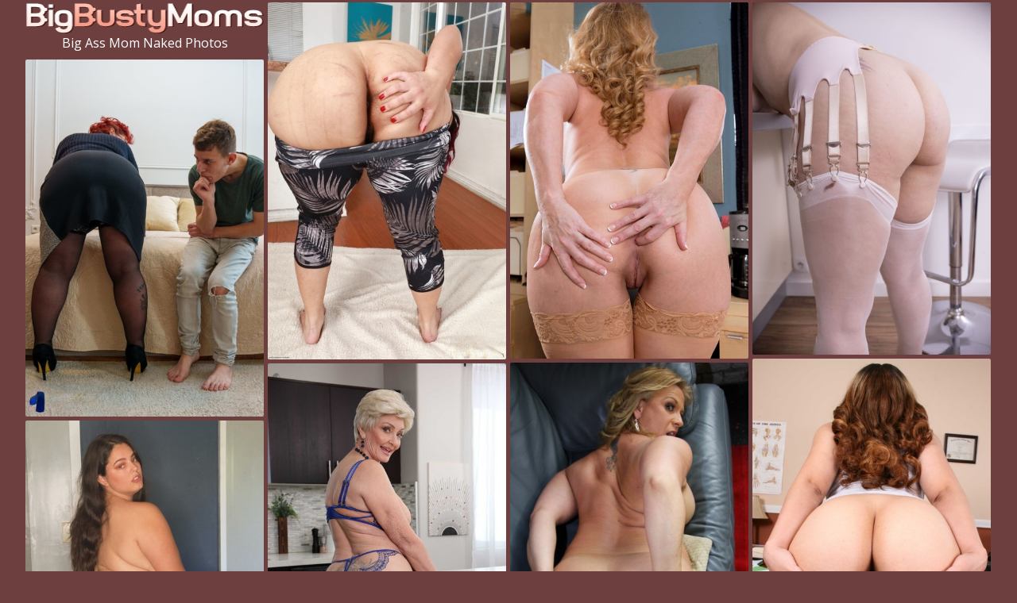

--- FILE ---
content_type: text/html;charset=UTF-8
request_url: https://bigbustymoms.com/cat/big-ass-mom-photos/
body_size: 4177
content:
<!doctype html><!--[if lt IE 10]><html class="oldie" lang="en"><![endif]--><!--[if gte IE 10]><!--><html class="modern-browser" lang="en"><!--<![endif]--><head><meta charset="utf-8"><!--[if lt IE 9]><meta http-equiv="X-UA-Compatible" content="IE=edge,chrome=1"/><![endif]--><title>Big Ass Mom Naked Photos ❤️ BigBustyMoms.com</title> <link rel="canonical" href="https://bigbustymoms.com/cat/big-ass-mom-photos/" /> <meta name="description" content="The World’s Best Big Ass Mom photos and top XXX categories. You can now vote for the hottest Big Ass Mom pics. Join for free!"/><meta name="RATING" content="RTA-5042-1996-1400-1577-RTA"/><meta name="viewport" content="width=device-width, initial-scale=1, shrink-to-fit=no"><meta name="referrer" content="always"/><meta http-equiv="x-dns-prefetch-control" content="on"><link rel="dns-prefetch" href="https://cdni.bigbustymoms.com"><link rel="stylesheet" type="text/css" href="/bustymoms.css?v=1739553002"/><link href="https://fonts.googleapis.com/css2?family=Open+Sans:wght@300;400;600&display=swap" rel="stylesheet"><base target="_self"/><script>
        var maud = '/big-ass-mom-';
        var mirella = 40;
        var PAGE_TYPE = 'category';
        var CATEGORY_ID = 163;
        var PT = 1768866677;
        //var cid = '#CID#';

        (function(){
            var script = document.createElement('script');
            script.setAttribute('src','/stats/bustymoms.js?r=' + document.referrer);
            document.head.appendChild(script);
        }());
    </script></head><body><div id="debbie"><div class="sim-links-container"><ul>  </ul></div><ul id="barbara" class="desktop-only-container" role="main"><li class="erma kaelyn"><a href='https://bigbustymoms.com/'><img src='/bustymoms.png' alt='Big Busty Moms' width="300" height="40"/></a><h1>Big Ass Mom Naked Photos</h1></li> <li class='erma' data-mid='39286722_82289317'><a class='' href='/out/ZmVsMzd2QkpuZlZxWit6L3Z0bmRRckZoU2ZsYS9SZU1JVXhweG56NU5XTXRsOXpobTRGeldVRXMyd3MxRFVoUC9MUEFIWVF6T3pRV1V6QnM3NmlTVXR2Q2tSUjN3UzNBbi9ldHdaRmU1WHM9'  mid='39286722_82289317' data-tid='82289317'><img src='/1px.gif' data-src='https://cdni.bigbustymoms.com/460/7/521/39286722/39286722_044_c08f.jpg' width='300' height='450'/></a></li><li class='erma' data-mid='51703878_111989294'><a class='' href='/out/ZXRVM2JhZlRUN1FudUlIUkFkaGpHS1pjYldVNVFwbEVMNmtxZHE3dWNiRFFCTnZZWGhqTk5nZU01Q0M2bmsvV2tmeHd2Z3FQTlRja3ByOGt3T09EeGg5a1lPck56MW4zRXJlTkNzaFJMazA9'  mid='51703878_111989294' data-tid='111989294'><img src='/1px.gif' data-src='https://cdni.bigbustymoms.com/460/7/800/51703878/51703878_083_0842.jpg' width='300' height='449'/></a></li><li class='erma' data-mid='64645735_22528311'><a class='' href='/out/V0V1NzdVT0RlNjRXRmlVVTJCL2FQanZ5Y21QZUZ2dWNmbnNXU1Bxdnc5a011VlhaYWxwcVBZWDFmME55VTVjRXpHb3JodDlSSFR5czJCL1c5dWdUU09xRXVnYzhaT0dDNWtjbkpoRXZldUk9'  mid='64645735_22528311' data-tid='22528311'><img src='/1px.gif' data-src='https://cdni.bigbustymoms.com/460/7/182/64645735/64645735_055_3c7a.jpg' width='300' height='444'/></a></li><li class='erma' data-mid='12326531_104578792'><a class='' href='/out/dVlOYU1Xem5HQ29aWUhseDhCQlFkbHRHYzFNckpCalBvcU1FVFg1YjFvQ1pRTXBBTStpV0pqWEYzaUc1d2NQL2NoUmN1YWltdDdOMnZuQmplVWU0aElYR08rNU1ibTRxc3BTajJ3YWZ6bXc9'  mid='12326531_104578792' data-tid='104578792'><img src='/1px.gif' data-src='https://cdni.bigbustymoms.com/460/7/716/12326531/12326531_009_bab4.jpg' width='300' height='450'/></a></li><li class='erma' data-mid='91215820_11069225'><a class='' href='/out/UmVZeDgwZmVTcjM3aW9iYTc4RlNMM2Urdzd6bkFNNWViTG1HamVSaDZXUTBjZXJwZUh0RjdaK3lXNjVVQ1o1WWh4ZnNjSm9TczdFUEhtYnlVb0tydWw5OFFzUWpIYU1DWkIrWmZvNDFGdFU9'  mid='91215820_11069225' data-tid='11069225'><img src='/1px.gif' data-src='https://cdni.bigbustymoms.com/460/7/79/91215820/91215820_181_4e6e.jpg' width='300' height='444'/></a></li><li class="kendal kendal2 erma"></li><li class='erma' data-mid='90589540_67003414'><a class='' href='/out/djVveE1sWUp6bTBxSU1GMTdRdm9FUEZGWmFIS2d0WXU3UHg1ZGRJbkZpbnNhR0ZDOUtPRnZ2Rkk5T2xVRHdtVTJjeVRVMi9hcXNPc1hqR2t4Y0tGUGNNeXhGWmpxQ2xXZyttOENDZFAwRFE9'  mid='90589540_67003414' data-tid='67003414'><img src='/1px.gif' data-src='https://cdni.bigbustymoms.com/460/7/167/90589540/90589540_158_2004.jpg' width='300' height='444'/></a></li><li class='erma' data-mid='90267977_114389808'><a class='' href='/out/OENxSlNlc05OZkM4RmZFTXFRMS9ReVl1UHNzNkI3YTRERTZoUzY2R3ROWHkrNkp6N2VYZGhNSThWdjU4VnErYUxpcXhDcHZJVjBHaXprNGFwaVlXWWZybWVSbGYxMU4wZGtNc1ZCaTJNTlk9'  mid='90267977_114389808' data-tid='114389808'><img src='/1px.gif' data-src='https://cdni.bigbustymoms.com/460/7/822/90267977/90267977_043_d6a9.jpg' width='300' height='450'/></a></li><li class='erma' data-mid='70388848_79976561'><a class='' href='/out/ZkZSZ0lvTmVyWi9aMzZqd0JTVGk3L1FwL3c4Y1laUUxFM0Mrbk1VZXFsQU52TzlOcy9PSlJlenZIWkxIVTdkcFA0dEo5cFIyL1lXdkE0OXpVKzV1Y3JhMTJmTXRGNVVVYWJxSlNEWlBnVGs9'  mid='70388848_79976561' data-tid='79976561'><img src='/1px.gif' data-src='https://cdni.bigbustymoms.com/460/7/495/70388848/70388848_014_006d.jpg' width='300' height='398'/></a></li><li class='erma' data-mid='96199323_102710787'><a class='' href='/out/L0ZBbktwTHc3RmgrUGRtWDVCQVdHazBLY0d5ZTNYRmpCbG1Lb05POTNDSmF1aFBhTnppQ0p3VXVibjdPMTh5dGdjS3RmQkFTdGlTSmhHdm10STRWQWdlajI4TmtMUXpKZFhQNmZFOXhjY009'  mid='96199323_102710787' data-tid='102710787'><img src='/1px.gif' data-src='https://cdni.bigbustymoms.com/460/7/694/96199323/96199323_011_4969.jpg' width='300' height='450'/></a></li><li class='erma' data-mid='46265429_106525315'><a class='' href='/out/RnVIR2w2MWQzczFpM0p2UHJscEo3OCtmaW15bFNKUDFEdkM1SndibTl2NlRZS1c5VkpNZDlDblhHYkIwY0cvWll1M2wwWTFDeWgzRGdmQkVuY3dvWTFOQ0YxUGJWdFY0cUt6N3I4Q0pqdzA9'  mid='46265429_106525315' data-tid='106525315'><img src='/1px.gif' data-src='https://cdni.bigbustymoms.com/460/7/738/46265429/46265429_025_9618.jpg' width='300' height='444'/></a></li><li class='erma' data-mid='88616813_107635260'><a class='' href='/out/VCs4VE1RR0lyQk9TTTR0N2JWaG45TTZzYlJIV29aM0p1NmxwaUVubFNxREdvN081bE1WbWNHV3d3WjFaMTlzKytsemxuWkdxOFZvWFN3MDNCdTZXNmNVS0hQME9SSFY4SVAyYTk1VTRoaWM9'  mid='88616813_107635260' data-tid='107635260'><img src='/1px.gif' data-src='https://cdni.bigbustymoms.com/460/1/386/88616813/88616813_010_09b6.jpg' width='300' height='450'/></a></li><li class='erma' data-mid='77153442_95011367'><a class='' href='/out/UDNEREV0QmRXY2R0TUt5NzNKN3M0MHJyWWpYaUtnajdWTzZqTTRKRThXU1N3R2ZZZXZPNC9LL3RXYmthR1NCRTRQQ2VqTGdwOVYvRUYrV3MyYjVINXp0TnlERDM5d283YUpWTFd3bklLRkU9'  mid='77153442_95011367' data-tid='95011367'><img src='/1px.gif' data-src='https://cdni.bigbustymoms.com/460/7/622/77153442/77153442_079_d352.jpg' width='300' height='450'/></a></li><li class='erma' data-mid='62801633_17035648'><a class='' href='/out/anR2SDk4OU9yaEhpMHZ5c1BwVWsvUmxacmxmRnhRQ25PcjZiV3pkcEpBdzFZMUNuU3BDbExxTEVWMFdqMGZCem5lOUtES1NkTEhVT3ZVb0NrNTFlNXk4M1k4bVJvZXZvYnNSU1NvbXQ1MDg9'  mid='62801633_17035648' data-tid='17035648'><img src='/1px.gif' data-src='https://cdni.bigbustymoms.com/460/5/187/62801633/62801633_015_e5b0.jpg' width='300' height='196'/></a></li><li class='erma' data-mid='38636520_102903240'><a class='' href='/out/dEdHVkJCUSttMnRJYjRMNFFVeWtlVDE1TjA3Y0VuSnhXNER3RkJ3dnNlTDVKSGtLUzhUNm5xV0FVbmhQdVNXWHNZQm4yLzVZZTZ4U0F6ZFBGQmd2eG5nVGRYZzFxMHpUNUNFdmV6TUQ4OW89'  mid='38636520_102903240' data-tid='102903240'><img src='/1px.gif' data-src='https://cdni.bigbustymoms.com/460/7/695/38636520/38636520_124_98a4.jpg' width='300' height='450'/></a></li><li class='erma' data-mid='40004667_109248327'><a class='' href='/out/NWV5M2R1Vm9vQ2ozZmtWZ2J1Z2c5SFdkZFFkaDM2SHNnQkJSZzlhd2ZHQ0xHRnBaVHFkT2xLaTVEUDA0dldyRjRaNTU5WjlyTlR5SGZrcUxZTUtYcU9HeFpFV0NhVW81SnkyZWdqb2FWcVE9'  mid='40004667_109248327' data-tid='109248327'><img src='/1px.gif' data-src='https://cdni.bigbustymoms.com/460/7/770/40004667/40004667_024_cca3.jpg' width='300' height='196'/></a></li><li class="kendal kendal2 erma"></li><li class='erma' data-mid='61273439_105161124'><a class='' href='/out/SEx0MWZiWVZtZFZLYnppTU4vV3NmcmxBS0NQcENLcFR3VDRnYjRheUVZMWtybUcrbnpVT0hMMURrbDJXVkJtUUx6WXlxaGN2MGNYcC9zcVVzZytyd0luNlhsUzRRemxLWXB2SDF4SkJVb0E9'  mid='61273439_105161124' data-tid='105161124'><img src='/1px.gif' data-src='https://cdni.bigbustymoms.com/460/7/725/61273439/61273439_017_e8cf.jpg' width='300' height='450'/></a></li><li class='erma' data-mid='50884621_109251463'><a class='' href='/out/cXNnUVVLbjBFZFkrV3Z3YTErNHZWYi9xeFpCc081cGg1SlJxWXhOYlZFMEZnS0pGVWwxQTZLTjdKQlUyWXNSTWJrODNCVi8zMnErZ2lWRmpQRjI1a2FHbVROYkh2UHg4SGNEZFkxODZKY1U9'  mid='50884621_109251463' data-tid='109251463'><img src='/1px.gif' data-src='https://cdni.bigbustymoms.com/460/7/770/50884621/50884621_044_e6d1.jpg' width='300' height='165'/></a></li><li class='erma' data-mid='37808505_88616234'><a class='' href='/out/V2pEQThYQTRKN2c4NGxQOEFFUUtRUHZ5RlZOdGphcHNHVU4yQ3Nxc1lzL21nZ01OOVNiR0dOZEFrbDRBVkl5d3hoTU03UkhtYm5iVXR1U0NaWjhDbDNvUk01M3JEczdORWxMeTNvZ3lzblk9'  mid='37808505_88616234' data-tid='88616234'><img src='/1px.gif' data-src='https://cdni.bigbustymoms.com/460/7/577/37808505/37808505_098_943b.jpg' width='300' height='450'/></a></li><li class='erma' data-mid='29207926_109228600'><a class='' href='/out/a0JVOS92YkZtVU5nbzBWNVJWRnFpbzRyM2xpdHR5OTdYZi9pUm1laFVuci9TbldvUzBlSjQ4Y3UvZkZCd3RiT3pJNGtWZktldFA0dGg3MnUvb2xaUWxBbld4UGI2UzNhY2srV1hGTjlOV1U9'  mid='29207926_109228600' data-tid='109228600'><img src='/1px.gif' data-src='https://cdni.bigbustymoms.com/460/7/770/29207926/29207926_046_9eb4.jpg' width='300' height='165'/></a></li><li class='erma' data-mid='57853975_99804418'><a class='' href='/out/bTdPaVMzbjgvWkZ6cHExL09mTEQvQy9KVjhBZExEb3ZjY2dVcEFOYThhaVNWNkRUYXBEYXpKVzBpWElzMnJvSHNKQUJyYjQrSWVNWHI3MGgvOFpJOTJXaSswc21abmRWalV2a1FWc3c4Y0E9'  mid='57853975_99804418' data-tid='99804418'><img src='/1px.gif' data-src='https://cdni.bigbustymoms.com/460/7/660/57853975/57853975_026_0fa2.jpg' width='300' height='444'/></a></li> </ul></div><div id="mickey"><div class="modern-mickey"><div></div></div><div class="classic-mickey"></div></div><div class="footer-sim-links-container">  </div><div class="gricelda">  </div><script type="text/javascript" src="/bustymoms.js?v=1739553002"></script><script type="text/javascript" src="/stats/f/bustymoms.js?v=1739553002"></script><script defer src="https://static.cloudflareinsights.com/beacon.min.js/vcd15cbe7772f49c399c6a5babf22c1241717689176015" integrity="sha512-ZpsOmlRQV6y907TI0dKBHq9Md29nnaEIPlkf84rnaERnq6zvWvPUqr2ft8M1aS28oN72PdrCzSjY4U6VaAw1EQ==" data-cf-beacon='{"version":"2024.11.0","token":"fae498e6ca2b46c3939802f4fd139f99","r":1,"server_timing":{"name":{"cfCacheStatus":true,"cfEdge":true,"cfExtPri":true,"cfL4":true,"cfOrigin":true,"cfSpeedBrain":true},"location_startswith":null}}' crossorigin="anonymous"></script>
</body></html>

--- FILE ---
content_type: text/css
request_url: https://bigbustymoms.com/bustymoms.css?v=1739553002
body_size: 1118
content:
body,html{height:100%;margin:0 !important;padding:0 !important}body{background:#6d3f3f;color:#fff;font-size:14px;text-align:center}body,h1,h2,h3{font-family:Open Sans,sans-serif;font-weight:400;margin:0}h1,h2,h3{font-size:16px;padding:0}a,a:active,a:link,a:visited{color:#ff9480;text-decoration:none}a:hover{color:#ff745a}ul{list-style:none;margin:0;padding:0}@media screen and (min-width:1921px){#debbie{margin:0 auto;width:1845px}}@media screen and (max-width:600px){#debbie{padding:0}}#debbie .rel-title{margin:0 auto;padding:9px 0 8px;text-align:left;width:1828px}@media screen and (max-width:1830px){#debbie .rel-title{width:1523px}}@media screen and (max-width:1525px){#debbie .rel-title{width:1219px}}@media screen and (max-width:1220px){#debbie .rel-title{width:916px}}@media screen and (max-width:923px){#debbie .rel-title{box-sizing:border-box;margin:0;padding:9px 5px 8px;width:100%}}#debbie .join{margin:0 auto;width:1828px}@media screen and (max-width:1830px){#debbie .join{width:1523px}}@media screen and (max-width:1525px){#debbie .join{width:1219px}}@media screen and (max-width:1220px){#debbie .join{width:916px}}@media screen and (max-width:923px){#debbie .join{margin:0;width:100%}}#debbie .join a{background-color:#00000033;color:#fff;display:block;font-size:40px;font-weight:600;padding:20px;text-align:center;text-decoration:none}@media screen and (max-width:923px){#debbie .join a{font-size:24px;margin:5px 5px 0}}#debbie .join a:hover{background-color:#00000044}.sim-links-container{margin:0 auto;width:1830px}@media screen and (max-width:1830px){.sim-links-container{width:1525px}}@media screen and (max-width:1525px){.sim-links-container{width:1220px}}@media screen and (max-width:1220px){.sim-links-container{width:923px}}@media screen and (max-width:923px){.sim-links-container{padding:0 2%;width:96%}}@media screen and (max-width:709px){.sim-links-container{display:none}}.sim-links-container ul{display:flex;gap:10px}.sim-links-container ul li{margin-bottom:5px;margin-top:5px}.sim-links-container ul a{align-items:center;border:1px solid #ff9480;border-radius:4px;box-sizing:border-box;display:flex;font-size:1rem;height:35px;padding:10px}#barbara.gallery{min-height:100vh}@media screen and (max-width:600px){#barbara.gallery{min-height:auto}}#barbara,.rels{display:block;overflow:hidden;position:relative}@media screen and (max-width:600px){#barbara,.rels{height:auto !important}}#barbara li,.rels li{border:1px solid hsla(0,0,100%,.33);border-radius:2px;cursor:pointer;left:-9000px;overflow:hidden;position:absolute;width:300px}@media screen and (max-width:600px){#barbara li,.rels li{border:0;border-radius:0;display:block !important;margin-bottom:3px;position:static !important;width:100% !important}#barbara li:last-child,.rels li:last-child{margin-bottom:0}}#barbara li a,.rels li a{display:block;position:relative}#barbara li a h3,.rels li a h3{background:rgba(0,0,0,.4);color:#fff;display:block;padding:5px 10px;position:absolute;z-index:3}#barbara li a img,.rels li a img{display:block}@media screen and (max-width:923px){#barbara li a img,.rels li a img{height:auto;width:100%}}#barbara li a div,.rels li a div{background:rgba(0,0,0,.4);bottom:0;color:#fff;padding:5px 10px;position:absolute;right:0;z-index:3}#barbara li a div span,.rels li a div span{background:url(/cam.svg) no-repeat;display:inline-block;height:17px;margin-right:5px;margin-top:1px;vertical-align:top;width:17px}#barbara li.kaelyn,.rels li.kaelyn{border:0}@media screen and (max-width:600px){#barbara li.kaelyn a,.rels li.kaelyn a{display:inline-block;width:200px}}#barbara li.kaelyn h1,.rels li.kaelyn h1{color:#fff;padding:0 0 5px}#barbara li.erma.kendal.text,.rels li.erma.kendal.text{height:auto !important}#barbara li.erma.kendal.text a,.rels li.erma.kendal.text a{background-color:#fcee70;color:#4e4672;font-size:26px;line-height:1.6em;padding:21px 0}#barbara li.erma.kendal.text a:hover,.rels li.erma.kendal.text a:hover{background-color:#fcee70dd}#barbara li.erma.kendal.text a p,.rels li.erma.kendal.text a p{font-size:56px;line-height:1em;margin:0}#barbara .kailey{height:250px;overflow:visible}#barbara .kailey>iframe{position:relative;transform-origin:50% 0;z-index:2}.gallery-banner{margin:45px 0 30px;padding:0 34px;text-align:center}.gallery-banner a{border-radius:2px;font-size:clamp(1.7rem,6vw,2.7rem);font-weight:700;height:90px;width:auto}#angela{background-color:#eee;border-radius:25px;bottom:25px;box-shadow:0 0 10px 0 #999;-moz-box-shadow:0 0 10px 0 #999;-webkit-box-shadow:0 0 10px 0 #999;cursor:pointer;display:none;outline:0;padding:15px 20px;position:fixed;right:10px;z-index:999}#angela i{border:solid #000;border-width:0 3px 3px 0;display:inline-block;padding:3px;transform:rotate(-135deg);-webkit-transform:rotate(-135deg)}@media screen and (max-width:600px){#angela i{padding:7px}#angela{border-radius:40px;padding:30px 28px 22px}}@keyframes dual-ring{0{-webkit-transform:rotate(0);transform:rotate(0)}to{-webkit-transform:rotate(1turn);transform:rotate(1turn)}}@-webkit-keyframes dual-ring{0{-webkit-transform:rotate(0);transform:rotate(0)}to{-webkit-transform:rotate(1turn);transform:rotate(1turn)}}html.modern-browser .classic-loader,html.oldie .modern-loader{display:none}#mickey{margin:15px 0;text-align:center}.modern-loader{display:inline-block;height:200px !important;position:relative;-webkit-transform:translate(-100px,-100px) scale(1) translate(100px,100px);transform:translate(-100px,-100px) scale(1) translate(100px,100px);width:200px !important}.modern-loader div{-webkit-animation:dual-ring 1.2s linear infinite;animation:dual-ring 1.2s linear infinite;border-color:#fff transparent;border-radius:50%;border-style:solid;border-width:12px;height:140px;left:17px;position:absolute;top:17px;width:140px}.classic-loader:after{content:"Loading...";display:inline-block;font-size:40px;line-height:88px}.footer-sim-links-container{display:flex;flex-wrap:wrap;gap:10px;margin:0 auto;width:1830px}@media screen and (max-width:1830px){.footer-sim-links-container{width:1525px}}@media screen and (max-width:1525px){.footer-sim-links-container{width:1220px}}@media screen and (max-width:1220px){.footer-sim-links-container{width:923px}}@media screen and (max-width:923px){.footer-sim-links-container{padding:0 2%;width:96%}}@media screen and (max-width:709px){.footer-sim-links-container{display:none}}.footer-sim-links-container a{align-items:center;border:1px solid #ff9480;border-radius:4px;box-sizing:border-box;display:flex;font-size:1rem;height:40px;padding:18px 10px}.footer-sim-links-container a>img{border-radius:4px;height:41px;margin:-20px -12px;width:auto}.gricelda{display:inline-block;font-size:1em;margin:5px 0 15px;text-align:justify;width:1830px}@media screen and (max-width:1830px){.gricelda{width:1525px}}@media screen and (max-width:1525px){.gricelda{width:1220px}}@media screen and (max-width:1220px){.gricelda{width:923px}}@media screen and (max-width:923px){.gricelda{padding:0 2%;width:96%}}.trudie{color:#ff9480;cursor:pointer}.trudie:hover{color:#ff745a}.dana{display:none}

--- FILE ---
content_type: text/javascript
request_url: https://bigbustymoms.com/bustymoms.js?v=1739553002
body_size: 56636
content:
/*! For license information please see app.js.LICENSE.txt */
(()=>{var e={168:function(e,t,n){var r;function o(e){return o="function"==typeof Symbol&&"symbol"==typeof Symbol.iterator?function(e){return typeof e}:function(e){return e&&"function"==typeof Symbol&&e.constructor===Symbol&&e!==Symbol.prototype?"symbol":typeof e},o(e)}(function(){var i,a,s,c,l,u,f,h,d,p;a=window.device,i={},window.device=i,c=window.document.documentElement,p=window.navigator.userAgent.toLowerCase(),i.ios=function(){return i.iphone()||i.ipod()||i.ipad()},i.iphone=function(){return!i.windows()&&l("iphone")},i.ipod=function(){return l("ipod")},i.ipad=function(){return l("ipad")},i.android=function(){return!i.windows()&&l("android")},i.androidPhone=function(){return i.android()&&l("mobile")},i.androidTablet=function(){return i.android()&&!l("mobile")},i.blackberry=function(){return l("blackberry")||l("bb10")||l("rim")},i.blackberryPhone=function(){return i.blackberry()&&!l("tablet")},i.blackberryTablet=function(){return i.blackberry()&&l("tablet")},i.windows=function(){return l("windows")},i.windowsPhone=function(){return i.windows()&&l("phone")},i.windowsTablet=function(){return i.windows()&&l("touch")&&!i.windowsPhone()},i.fxos=function(){return(l("(mobile;")||l("(tablet;"))&&l("; rv:")},i.fxosPhone=function(){return i.fxos()&&l("mobile")},i.fxosTablet=function(){return i.fxos()&&l("tablet")},i.meego=function(){return l("meego")},i.cordova=function(){return window.cordova&&"file:"===location.protocol},i.nodeWebkit=function(){return"object"===o(window.process)},i.mobile=function(){return i.androidPhone()||i.iphone()||i.ipod()||i.windowsPhone()||i.blackberryPhone()||i.fxosPhone()||i.meego()},i.tablet=function(){return i.ipad()||i.androidTablet()||i.blackberryTablet()||i.windowsTablet()||i.fxosTablet()},i.desktop=function(){return!i.tablet()&&!i.mobile()},i.television=function(){var e;for(television=["googletv","viera","smarttv","internet.tv","netcast","nettv","appletv","boxee","kylo","roku","dlnadoc","roku","pov_tv","hbbtv","ce-html"],e=0;e<television.length;){if(l(television[e]))return!0;e++}return!1},i.portrait=function(){return window.innerHeight/window.innerWidth>1},i.landscape=function(){return window.innerHeight/window.innerWidth<1},i.noConflict=function(){return window.device=a,this},l=function(e){return-1!==p.indexOf(e)},f=function(e){var t;return t=new RegExp(e,"i"),c.className.match(t)},s=function(e){var t=null;f(e)||(t=c.className.replace(/^\s+|\s+$/g,""),c.className=t+" "+e)},d=function(e){f(e)&&(c.className=c.className.replace(" "+e,""))},i.ios()?i.ipad()?s("ios ipad tablet"):i.iphone()?s("ios iphone mobile"):i.ipod()&&s("ios ipod mobile"):i.android()?i.androidTablet()?s("android tablet"):s("android mobile"):i.blackberry()?i.blackberryTablet()?s("blackberry tablet"):s("blackberry mobile"):i.windows()?i.windowsTablet()?s("windows tablet"):i.windowsPhone()?s("windows mobile"):s("desktop"):i.fxos()?i.fxosTablet()?s("fxos tablet"):s("fxos mobile"):i.meego()?s("meego mobile"):i.nodeWebkit()?s("node-webkit"):i.television()?s("television"):i.desktop()&&s("desktop"),i.cordova()&&s("cordova"),u=function(){i.landscape()?(d("portrait"),s("landscape")):(d("landscape"),s("portrait"))},h=Object.prototype.hasOwnProperty.call(window,"onorientationchange")?"orientationchange":"resize",window.addEventListener?window.addEventListener(h,u,!1):window.attachEvent?window.attachEvent(h,u):window[h]=u,u(),"object"===o(n.amdO)&&n.amdO?void 0===(r=function(){return i}.call(t,n,t,e))||(e.exports=r):e.exports?e.exports=i:window.device=i}).call(this)},471:()=>{function e(t){return e="function"==typeof Symbol&&"symbol"==typeof Symbol.iterator?function(e){return typeof e}:function(e){return e&&"function"==typeof Symbol&&e.constructor===Symbol&&e!==Symbol.prototype?"symbol":typeof e},e(t)}!function(t,n){var r={align:"center",autoResize:!0,comparator:null,direction:void 0,ignoreInactiveItems:!0,inactiveClass:"wookmark-inactive",itemSelector:void 0,itemWidth:0,fillEmptySpace:!1,flexibleWidth:0,offset:5,outerOffset:0,onLayoutChanged:void 0,placeholderClass:"wookmark-placeholder",possibleFilters:[],resizeDelay:50,verticalOffset:void 0};function o(e,t){return function(){return e.apply(t,arguments)}}var i=function(e){e()};function a(e,t){var n;for(n in t)t.hasOwnProperty(n)&&(e.style[n]=t[n])}function s(e,t){i((function(){var n,r;for(n=0;n<e.length;n++)a((r=e[n]).el,r.css);"function"==typeof t&&i(t)}))}function c(e){return e.replace(/^\s+|\s+$/g,"").toLowerCase()}function l(e,n,r){t.jQuery?$(e).off(n,r):e.removeEventListener?e.removeEventListener(n,r):e.detachEvent("on"+n,r)}function u(e,n,r){l(e,n,r),t.jQuery?$(e).on(n,r):e.addEventListener?e.addEventListener(n,r):e.attachEvent("on"+n,(function(){r.call(e)}))}function f(e){return e.offsetWidth}function h(e,t){return e.classList?e.classList.contains(t):new RegExp("(^| )"+t+"( |$)","gi").test(e.className)}function d(e,t){e.classList?e.classList.add(t):e.className+=" "+t}function p(e,t,n,r){void 0===r&&(r="wookmark-");var o=e.getAttribute("data-"+r+t);return!0===n?parseInt(o,10):o}function g(e,t,n,r){void 0===r&&(r="wookmark-"),e.setAttribute("data-"+r+t,n)}function m(e,n){return void 0!==t.getComputedStyle?t.getComputedStyle(e,null).getPropertyValue(n):e.currentStyle[n]}function y(e,t){var n,r=e.length;for(n=0;n<r;n++)if(e[n]===t)return n;return-1}function v(e,r){r=r||{},"string"==typeof e&&(e=n.querySelector(e)),this.container=e,this.columns=this.resizeTimer=null,this.activeItemCount=0,this.placeholders=[],this.itemHeightsInitialized=!1,this.itemHeightsDirty=!1,this.elementTag="div",this.initItems=o(this.initItems,this),this.updateOptions=o(this.updateOptions,this),this.onResize=o(this.onResize,this),this.onRefresh=o(this.onRefresh,this),this.getItemWidth=o(this.getItemWidth,this),this.layout=o(this.layout,this),this.layoutFull=o(this.layoutFull,this),this.layoutColumns=o(this.layoutColumns,this),this.filter=o(this.filter,this),this.clear=o(this.clear,this),this.getActiveItems=o(this.getActiveItems,this),this.refreshPlaceholders=o(this.refreshPlaceholders,this),this.sortElements=o(this.sortElements,this),this.updateFilterClasses=o(this.updateFilterClasses,this),this.initItems(),this.container.style.display="block",this.updateOptions(r),this.updateFilterClasses(),this.autoResize&&u(t,"resize",this.onResize),u(this.container,"refreshWookmark",this.onRefresh)}v.prototype.initItems=function(){if(void 0===this.itemSelector){for(var e,t=[],n=this.container.children,r=n.length;r--;)8!==(e=n[r]).nodeType&&(e.style.display="",g(e,"id",r),t.unshift(e));this.items=t}else this.items=this.container.querySelectorAll(this.itemSelector);this.items.length&&(this.elementTag=this.items[0].tagName),this.itemHeightsDirty=!0},v.prototype.updateFilterClasses=function(){for(var t,n,r,o,i,a=this.items.length,s={},l=this.possibleFilters,u=l.length;a--;)if(r=this.items[a],(n=JSON.parse(p(r,"filter-class",!1,"")))&&"object"===e(n))for(t=n.length;t--;)o=c(n[t]),s.hasOwnProperty(o)||(s[o]=[]),s[o].push(r);for(;u--;)i=c(l[u]),s.hasOwnProperty(i)||(s[i]=[]);this.filterClasses=s},v.prototype.updateOptions=function(e){var t;for(t in this.itemHeightsDirty=!0,e=e||{},r)r.hasOwnProperty(t)&&(e.hasOwnProperty(t)?this[t]=e[t]:this.hasOwnProperty(t)||(this[t]=r[t]));this.verticalOffset=this.verticalOffset||this.offset,this.layout(!0)},v.prototype.onResize=function(){clearTimeout(this.resizeTimer),this.itemHeightsDirty=0!==this.flexibleWidth,this.resizeTimer=setTimeout(this.layout,this.resizeDelay)},v.prototype.onRefresh=function(){this.itemHeightsDirty=!0,this.layout()},v.prototype.filter=function(e,t,n){var r,o,i,a,s,l,u,f=[],h=[];if(t=t||"or",n=n||!1,(e=e||[]).length){for(o=0;o<e.length;o++)s=c(e[o]),this.filterClasses.hasOwnProperty(s)&&f.push(this.filterClasses[s]);if(o=r=f.length,"or"===t||1===r)for(;o--;)h=h.concat(f[o]);else if("and"===t){for(var g,m,v,b=f[0],w=!0;o--;)f[o].length<b.length&&(b=f[o]);for(o=(b=b||[]).length;o--;){for(m=b[o],i=r,w=!0;i--&&w;)if(b!==(v=f[i])){for(g=!1,a=v.length;a--&&!g;)g=v[a]===m;w&=g}w&&(h=h.concat(b[o]))}}if(r>1&&(h=function(e){for(var t,n={},r=[],o=e.length;o--;)t=p(e[o],"id",!0),n.hasOwnProperty(t)||(n[t]=1,r.push(e[o]));return r}(h)),!n)for(o=this.items.length;o--;)-1===y(h,this.items[o])&&d(this.items[o],this.inactiveClass)}else h=this.items;if(!n){for(o=h.length;o--;)l=h[o],u=this.inactiveClass,l.classList?l.classList.remove(u):l.className=l.className.replace(new RegExp("(^|\\b)"+u.split(" ").join("|")+"(\\b|$)","gi")," ");this.columns=null,this.layout()}return h},v.prototype.refreshPlaceholders=function(e,t){var n,r,o,i,s,c,l,u=this.container.offsetHeight,f=this.columns.length,h="";if(this.placeholders.length<f){for(n=0;n<f-this.placeholders.length;n++)h+="<"+this.elementTag+' class="'+this.placeholderClass+'"/>';this.container.insertAdjacentHTML("beforeend",h),this.placeholders=this.container.querySelectorAll("."+this.placeholderClass)}for(i=this.offset+2*parseInt(m(this.placeholders[0],"border-left-width"),10)||0,i+=2*parseInt(m(this.placeholders[0],"padding-left"),10)||0,n=0;n<this.placeholders.length;n++)c=this.placeholders[n],r=this.columns[n],n>=f||0===r.length?c.style.display="none":(l=p(s=r[r.length-1],"top",!0)+p(s,"height",!0)+this.verticalOffset,a(c,{position:"absolute",display:(o=Math.max(0,u-l-i))>0?"block":"none",left:n*e+t+"px",top:l+"px",width:e-i+"px",height:o+"px"}))},v.prototype.getActiveItems=function(){var e,t,n=this.inactiveClass,r=[],o=this.items;if(!this.ignoreInactiveItems)return o;for(e=0;e<o.length;e++)h(t=o[e],n)||r.push(t);return r},v.prototype.getItemWidth=function(){var e=this.itemWidth,t=f(this.container)-2*this.outerOffset,n=this.flexibleWidth;if("function"==typeof e&&(e=this.itemWidth()),this.items.length>0&&(void 0===e||0===e&&!this.flexibleWidth)?e=f(this.items[0]):"string"==typeof e&&e.indexOf("%")>=0&&(e=parseFloat(e)/100*t),n){"function"==typeof n&&(n=n()),"string"==typeof n&&n.indexOf("%")>=0&&(n=parseFloat(n)/100*t);var r=t+this.offset,o=Math.floor(.5+r/(n+this.offset)),i=Math.floor(r/(e+this.offset)),a=Math.max(o,i),s=Math.min(n,Math.floor((t-(a-1)*this.offset)/a));e=Math.max(e,s)}return e},v.prototype.layout=function(e,t){if(e||null!==this.container.offsetParent){var n,r,o,i=this.getItemWidth(),a=i+this.offset,s=f(this.container)-2*this.outerOffset,c=Math.floor((s+this.offset)/a),l=this.getActiveItems(),u=l.length;if(e||this.itemHeightsDirty||!this.itemHeightsInitialized){for(var h=0;h<u;h++)r=l[h],this.flexibleWidth&&(r.style.width=i+"px"),g(r,"height",r.offsetHeight);this.itemHeightsDirty=!1,this.itemHeightsInitialized=!0}c=Math.max(1,Math.min(c,u)),n=this.outerOffset,"center"===this.align&&(n+=Math.floor(s-(c*a-this.offset)+.5>>1)),this.direction=this.direction||("right"===this.align?"right":"left"),o=e||null===this.columns||this.columns.length!==c||this.activeItemCount!==u?this.layoutFull(a,c,n):this.layoutColumns(a,n),this.activeItemCount=u,this.container.style.height=o+"px",this.fillEmptySpace&&this.refreshPlaceholders(a,n),void 0!==this.onLayoutChanged&&"function"==typeof this.onLayoutChanged&&this.onLayoutChanged(),"function"==typeof t&&t()}},v.prototype.sortElements=function(e){return"function"==typeof this.comparator?e.sort(this.comparator):e},v.prototype.layoutFull=function(e,t,n){var r,o,i,a,c=0,l=0,u=null,f=null,m=[],y=[],v="left"===this.align,b=this;for(this.columns=[],i=(o=this.sortElements(this.getActiveItems())).length;m.length<t;)m.push(this.outerOffset),this.columns.push([]);for(;l<i;){for(r=o[l],u=m[0],f=0,c=0;c<t;c++)m[c]<u&&(u=m[c],f=c);g(r,"top",u),a=n,(f>0||!v)&&(a+=f*e),y[l]={el:r,css:{position:"absolute",top:u+"px"}},y[l].css[this.direction]=a+"px",m[f]+=p(r,"height",!0)+this.verticalOffset,this.columns[f].push(r),l++}return s(y,(function(){h(b.container,"wookmark-initialised")||d(b.container,"wookmark-initialised")})),Math.max.apply(Math,m)},v.prototype.layoutColumns=function(e,t){for(var n,r,o,i,a=[],c=[],l=0,u=0,f=this.columns.length;f--;){for(n=this.outerOffset,a.push(n),r=this.columns[f],i=f*e+t,l=0;l<r.length;l++,u++)g(o=r[l],"top",n),c[u]={el:o,css:{top:n+"px"}},c[u].css[this.direction]=i+"px",n+=p(o,"height",!0)+this.verticalOffset;a[f]=n}return s(c),Math.max.apply(Math,a)},v.prototype.clear=function(){clearTimeout(this.resizeTimer);for(var e=this.placeholders.length;e--;)this.container.removeChild(this.placeholders[e]);l(t,"resize",this.onResize),l(this.container,"refreshWookmark",this.onRefresh)},void 0!==t.jQuery&&(jQuery.fn.wookmark=function(e){var t=this.length;if(void 0!==e&&e.container instanceof jQuery&&(e.container=e.container[0]),t>1)for(;t--;)$(this).eq(t).wookmark(e);else 1===t&&(this.wookmarkInstance?this.wookmarkInstance.updateOptions(e||{}):this.wookmarkInstance=new v(this[0],e||{}));return this}),t.Wookmark=v}(window,document)},692:function(e,t){var n;!function(t,n){"use strict";"object"==typeof e.exports?e.exports=t.document?n(t,!0):function(e){if(!e.document)throw new Error("jQuery requires a window with a document");return n(e)}:n(t)}("undefined"!=typeof window?window:this,(function(r,o){"use strict";var i=[],a=Object.getPrototypeOf,s=i.slice,c=i.flat?function(e){return i.flat.call(e)}:function(e){return i.concat.apply([],e)},l=i.push,u=i.indexOf,f={},h=f.toString,d=f.hasOwnProperty,p=d.toString,g=p.call(Object),m={},y=function(e){return"function"==typeof e&&"number"!=typeof e.nodeType&&"function"!=typeof e.item},v=function(e){return null!=e&&e===e.window},b=r.document,w={type:!0,src:!0,nonce:!0,noModule:!0};function S(e,t,n){var r,o,i=(n=n||b).createElement("script");if(i.text=e,t)for(r in w)(o=t[r]||t.getAttribute&&t.getAttribute(r))&&i.setAttribute(r,o);n.head.appendChild(i).parentNode.removeChild(i)}function T(e){return null==e?e+"":"object"==typeof e||"function"==typeof e?f[h.call(e)]||"object":typeof e}var _="3.6.3",C=function(e,t){return new C.fn.init(e,t)};function O(e){var t=!!e&&"length"in e&&e.length,n=T(e);return!y(e)&&!v(e)&&("array"===n||0===t||"number"==typeof t&&t>0&&t-1 in e)}C.fn=C.prototype={jquery:_,constructor:C,length:0,toArray:function(){return s.call(this)},get:function(e){return null==e?s.call(this):e<0?this[e+this.length]:this[e]},pushStack:function(e){var t=C.merge(this.constructor(),e);return t.prevObject=this,t},each:function(e){return C.each(this,e)},map:function(e){return this.pushStack(C.map(this,(function(t,n){return e.call(t,n,t)})))},slice:function(){return this.pushStack(s.apply(this,arguments))},first:function(){return this.eq(0)},last:function(){return this.eq(-1)},even:function(){return this.pushStack(C.grep(this,(function(e,t){return(t+1)%2})))},odd:function(){return this.pushStack(C.grep(this,(function(e,t){return t%2})))},eq:function(e){var t=this.length,n=+e+(e<0?t:0);return this.pushStack(n>=0&&n<t?[this[n]]:[])},end:function(){return this.prevObject||this.constructor()},push:l,sort:i.sort,splice:i.splice},C.extend=C.fn.extend=function(){var e,t,n,r,o,i,a=arguments[0]||{},s=1,c=arguments.length,l=!1;for("boolean"==typeof a&&(l=a,a=arguments[s]||{},s++),"object"==typeof a||y(a)||(a={}),s===c&&(a=this,s--);s<c;s++)if(null!=(e=arguments[s]))for(t in e)r=e[t],"__proto__"!==t&&a!==r&&(l&&r&&(C.isPlainObject(r)||(o=Array.isArray(r)))?(n=a[t],i=o&&!Array.isArray(n)?[]:o||C.isPlainObject(n)?n:{},o=!1,a[t]=C.extend(l,i,r)):void 0!==r&&(a[t]=r));return a},C.extend({expando:"jQuery"+(_+Math.random()).replace(/\D/g,""),isReady:!0,error:function(e){throw new Error(e)},noop:function(){},isPlainObject:function(e){var t,n;return!(!e||"[object Object]"!==h.call(e)||(t=a(e))&&("function"!=typeof(n=d.call(t,"constructor")&&t.constructor)||p.call(n)!==g))},isEmptyObject:function(e){var t;for(t in e)return!1;return!0},globalEval:function(e,t,n){S(e,{nonce:t&&t.nonce},n)},each:function(e,t){var n,r=0;if(O(e))for(n=e.length;r<n&&!1!==t.call(e[r],r,e[r]);r++);else for(r in e)if(!1===t.call(e[r],r,e[r]))break;return e},makeArray:function(e,t){var n=t||[];return null!=e&&(O(Object(e))?C.merge(n,"string"==typeof e?[e]:e):l.call(n,e)),n},inArray:function(e,t,n){return null==t?-1:u.call(t,e,n)},merge:function(e,t){for(var n=+t.length,r=0,o=e.length;r<n;r++)e[o++]=t[r];return e.length=o,e},grep:function(e,t,n){for(var r=[],o=0,i=e.length,a=!n;o<i;o++)!t(e[o],o)!==a&&r.push(e[o]);return r},map:function(e,t,n){var r,o,i=0,a=[];if(O(e))for(r=e.length;i<r;i++)null!=(o=t(e[i],i,n))&&a.push(o);else for(i in e)null!=(o=t(e[i],i,n))&&a.push(o);return c(a)},guid:1,support:m}),"function"==typeof Symbol&&(C.fn[Symbol.iterator]=i[Symbol.iterator]),C.each("Boolean Number String Function Array Date RegExp Object Error Symbol".split(" "),(function(e,t){f["[object "+t+"]"]=t.toLowerCase()}));var A=function(e){var t,n,r,o,i,a,s,c,l,u,f,h,d,p,g,m,y,v,b,w="sizzle"+1*new Date,S=e.document,T=0,_=0,C=ce(),O=ce(),A=ce(),k=ce(),E=function(e,t){return e===t&&(f=!0),0},x={}.hasOwnProperty,I=[],P=I.pop,L=I.push,D=I.push,R=I.slice,N=function(e,t){for(var n=0,r=e.length;n<r;n++)if(e[n]===t)return n;return-1},M="checked|selected|async|autofocus|autoplay|controls|defer|disabled|hidden|ismap|loop|multiple|open|readonly|required|scoped",W="[\\x20\\t\\r\\n\\f]",H="(?:\\\\[\\da-fA-F]{1,6}"+W+"?|\\\\[^\\r\\n\\f]|[\\w-]|[^\0-\\x7f])+",j="\\["+W+"*("+H+")(?:"+W+"*([*^$|!~]?=)"+W+"*(?:'((?:\\\\.|[^\\\\'])*)'|\"((?:\\\\.|[^\\\\\"])*)\"|("+H+"))|)"+W+"*\\]",K=":("+H+")(?:\\((('((?:\\\\.|[^\\\\'])*)'|\"((?:\\\\.|[^\\\\\"])*)\")|((?:\\\\.|[^\\\\()[\\]]|"+j+")*)|.*)\\)|)",B=new RegExp(W+"+","g"),F=new RegExp("^"+W+"+|((?:^|[^\\\\])(?:\\\\.)*)"+W+"+$","g"),z=new RegExp("^"+W+"*,"+W+"*"),q=new RegExp("^"+W+"*([>+~]|"+W+")"+W+"*"),$=new RegExp(W+"|>"),G=new RegExp(K),V=new RegExp("^"+H+"$"),U={ID:new RegExp("^#("+H+")"),CLASS:new RegExp("^\\.("+H+")"),TAG:new RegExp("^("+H+"|[*])"),ATTR:new RegExp("^"+j),PSEUDO:new RegExp("^"+K),CHILD:new RegExp("^:(only|first|last|nth|nth-last)-(child|of-type)(?:\\("+W+"*(even|odd|(([+-]|)(\\d*)n|)"+W+"*(?:([+-]|)"+W+"*(\\d+)|))"+W+"*\\)|)","i"),bool:new RegExp("^(?:"+M+")$","i"),needsContext:new RegExp("^"+W+"*[>+~]|:(even|odd|eq|gt|lt|nth|first|last)(?:\\("+W+"*((?:-\\d)?\\d*)"+W+"*\\)|)(?=[^-]|$)","i")},Y=/HTML$/i,X=/^(?:input|select|textarea|button)$/i,J=/^h\d$/i,Q=/^[^{]+\{\s*\[native \w/,Z=/^(?:#([\w-]+)|(\w+)|\.([\w-]+))$/,ee=/[+~]/,te=new RegExp("\\\\[\\da-fA-F]{1,6}"+W+"?|\\\\([^\\r\\n\\f])","g"),ne=function(e,t){var n="0x"+e.slice(1)-65536;return t||(n<0?String.fromCharCode(n+65536):String.fromCharCode(n>>10|55296,1023&n|56320))},re=/([\0-\x1f\x7f]|^-?\d)|^-$|[^\0-\x1f\x7f-\uFFFF\w-]/g,oe=function(e,t){return t?"\0"===e?"�":e.slice(0,-1)+"\\"+e.charCodeAt(e.length-1).toString(16)+" ":"\\"+e},ie=function(){h()},ae=we((function(e){return!0===e.disabled&&"fieldset"===e.nodeName.toLowerCase()}),{dir:"parentNode",next:"legend"});try{D.apply(I=R.call(S.childNodes),S.childNodes),I[S.childNodes.length].nodeType}catch(e){D={apply:I.length?function(e,t){L.apply(e,R.call(t))}:function(e,t){for(var n=e.length,r=0;e[n++]=t[r++];);e.length=n-1}}}function se(e,t,r,o){var i,s,l,u,f,p,y,v=t&&t.ownerDocument,S=t?t.nodeType:9;if(r=r||[],"string"!=typeof e||!e||1!==S&&9!==S&&11!==S)return r;if(!o&&(h(t),t=t||d,g)){if(11!==S&&(f=Z.exec(e)))if(i=f[1]){if(9===S){if(!(l=t.getElementById(i)))return r;if(l.id===i)return r.push(l),r}else if(v&&(l=v.getElementById(i))&&b(t,l)&&l.id===i)return r.push(l),r}else{if(f[2])return D.apply(r,t.getElementsByTagName(e)),r;if((i=f[3])&&n.getElementsByClassName&&t.getElementsByClassName)return D.apply(r,t.getElementsByClassName(i)),r}if(n.qsa&&!k[e+" "]&&(!m||!m.test(e))&&(1!==S||"object"!==t.nodeName.toLowerCase())){if(y=e,v=t,1===S&&($.test(e)||q.test(e))){for((v=ee.test(e)&&ye(t.parentNode)||t)===t&&n.scope||((u=t.getAttribute("id"))?u=u.replace(re,oe):t.setAttribute("id",u=w)),s=(p=a(e)).length;s--;)p[s]=(u?"#"+u:":scope")+" "+be(p[s]);y=p.join(",")}try{if(n.cssSupportsSelector&&!CSS.supports("selector(:is("+y+"))"))throw new Error;return D.apply(r,v.querySelectorAll(y)),r}catch(t){k(e,!0)}finally{u===w&&t.removeAttribute("id")}}}return c(e.replace(F,"$1"),t,r,o)}function ce(){var e=[];return function t(n,o){return e.push(n+" ")>r.cacheLength&&delete t[e.shift()],t[n+" "]=o}}function le(e){return e[w]=!0,e}function ue(e){var t=d.createElement("fieldset");try{return!!e(t)}catch(e){return!1}finally{t.parentNode&&t.parentNode.removeChild(t),t=null}}function fe(e,t){for(var n=e.split("|"),o=n.length;o--;)r.attrHandle[n[o]]=t}function he(e,t){var n=t&&e,r=n&&1===e.nodeType&&1===t.nodeType&&e.sourceIndex-t.sourceIndex;if(r)return r;if(n)for(;n=n.nextSibling;)if(n===t)return-1;return e?1:-1}function de(e){return function(t){return"input"===t.nodeName.toLowerCase()&&t.type===e}}function pe(e){return function(t){var n=t.nodeName.toLowerCase();return("input"===n||"button"===n)&&t.type===e}}function ge(e){return function(t){return"form"in t?t.parentNode&&!1===t.disabled?"label"in t?"label"in t.parentNode?t.parentNode.disabled===e:t.disabled===e:t.isDisabled===e||t.isDisabled!==!e&&ae(t)===e:t.disabled===e:"label"in t&&t.disabled===e}}function me(e){return le((function(t){return t=+t,le((function(n,r){for(var o,i=e([],n.length,t),a=i.length;a--;)n[o=i[a]]&&(n[o]=!(r[o]=n[o]))}))}))}function ye(e){return e&&void 0!==e.getElementsByTagName&&e}for(t in n=se.support={},i=se.isXML=function(e){var t=e&&e.namespaceURI,n=e&&(e.ownerDocument||e).documentElement;return!Y.test(t||n&&n.nodeName||"HTML")},h=se.setDocument=function(e){var t,o,a=e?e.ownerDocument||e:S;return a!=d&&9===a.nodeType&&a.documentElement?(p=(d=a).documentElement,g=!i(d),S!=d&&(o=d.defaultView)&&o.top!==o&&(o.addEventListener?o.addEventListener("unload",ie,!1):o.attachEvent&&o.attachEvent("onunload",ie)),n.scope=ue((function(e){return p.appendChild(e).appendChild(d.createElement("div")),void 0!==e.querySelectorAll&&!e.querySelectorAll(":scope fieldset div").length})),n.cssSupportsSelector=ue((function(){return CSS.supports("selector(*)")&&d.querySelectorAll(":is(:jqfake)")&&!CSS.supports("selector(:is(*,:jqfake))")})),n.attributes=ue((function(e){return e.className="i",!e.getAttribute("className")})),n.getElementsByTagName=ue((function(e){return e.appendChild(d.createComment("")),!e.getElementsByTagName("*").length})),n.getElementsByClassName=Q.test(d.getElementsByClassName),n.getById=ue((function(e){return p.appendChild(e).id=w,!d.getElementsByName||!d.getElementsByName(w).length})),n.getById?(r.filter.ID=function(e){var t=e.replace(te,ne);return function(e){return e.getAttribute("id")===t}},r.find.ID=function(e,t){if(void 0!==t.getElementById&&g){var n=t.getElementById(e);return n?[n]:[]}}):(r.filter.ID=function(e){var t=e.replace(te,ne);return function(e){var n=void 0!==e.getAttributeNode&&e.getAttributeNode("id");return n&&n.value===t}},r.find.ID=function(e,t){if(void 0!==t.getElementById&&g){var n,r,o,i=t.getElementById(e);if(i){if((n=i.getAttributeNode("id"))&&n.value===e)return[i];for(o=t.getElementsByName(e),r=0;i=o[r++];)if((n=i.getAttributeNode("id"))&&n.value===e)return[i]}return[]}}),r.find.TAG=n.getElementsByTagName?function(e,t){return void 0!==t.getElementsByTagName?t.getElementsByTagName(e):n.qsa?t.querySelectorAll(e):void 0}:function(e,t){var n,r=[],o=0,i=t.getElementsByTagName(e);if("*"===e){for(;n=i[o++];)1===n.nodeType&&r.push(n);return r}return i},r.find.CLASS=n.getElementsByClassName&&function(e,t){if(void 0!==t.getElementsByClassName&&g)return t.getElementsByClassName(e)},y=[],m=[],(n.qsa=Q.test(d.querySelectorAll))&&(ue((function(e){var t;p.appendChild(e).innerHTML="<a id='"+w+"'></a><select id='"+w+"-\r\\' msallowcapture=''><option selected=''></option></select>",e.querySelectorAll("[msallowcapture^='']").length&&m.push("[*^$]="+W+"*(?:''|\"\")"),e.querySelectorAll("[selected]").length||m.push("\\["+W+"*(?:value|"+M+")"),e.querySelectorAll("[id~="+w+"-]").length||m.push("~="),(t=d.createElement("input")).setAttribute("name",""),e.appendChild(t),e.querySelectorAll("[name='']").length||m.push("\\["+W+"*name"+W+"*="+W+"*(?:''|\"\")"),e.querySelectorAll(":checked").length||m.push(":checked"),e.querySelectorAll("a#"+w+"+*").length||m.push(".#.+[+~]"),e.querySelectorAll("\\\f"),m.push("[\\r\\n\\f]")})),ue((function(e){e.innerHTML="<a href='' disabled='disabled'></a><select disabled='disabled'><option/></select>";var t=d.createElement("input");t.setAttribute("type","hidden"),e.appendChild(t).setAttribute("name","D"),e.querySelectorAll("[name=d]").length&&m.push("name"+W+"*[*^$|!~]?="),2!==e.querySelectorAll(":enabled").length&&m.push(":enabled",":disabled"),p.appendChild(e).disabled=!0,2!==e.querySelectorAll(":disabled").length&&m.push(":enabled",":disabled"),e.querySelectorAll("*,:x"),m.push(",.*:")}))),(n.matchesSelector=Q.test(v=p.matches||p.webkitMatchesSelector||p.mozMatchesSelector||p.oMatchesSelector||p.msMatchesSelector))&&ue((function(e){n.disconnectedMatch=v.call(e,"*"),v.call(e,"[s!='']:x"),y.push("!=",K)})),n.cssSupportsSelector||m.push(":has"),m=m.length&&new RegExp(m.join("|")),y=y.length&&new RegExp(y.join("|")),t=Q.test(p.compareDocumentPosition),b=t||Q.test(p.contains)?function(e,t){var n=9===e.nodeType&&e.documentElement||e,r=t&&t.parentNode;return e===r||!(!r||1!==r.nodeType||!(n.contains?n.contains(r):e.compareDocumentPosition&&16&e.compareDocumentPosition(r)))}:function(e,t){if(t)for(;t=t.parentNode;)if(t===e)return!0;return!1},E=t?function(e,t){if(e===t)return f=!0,0;var r=!e.compareDocumentPosition-!t.compareDocumentPosition;return r||(1&(r=(e.ownerDocument||e)==(t.ownerDocument||t)?e.compareDocumentPosition(t):1)||!n.sortDetached&&t.compareDocumentPosition(e)===r?e==d||e.ownerDocument==S&&b(S,e)?-1:t==d||t.ownerDocument==S&&b(S,t)?1:u?N(u,e)-N(u,t):0:4&r?-1:1)}:function(e,t){if(e===t)return f=!0,0;var n,r=0,o=e.parentNode,i=t.parentNode,a=[e],s=[t];if(!o||!i)return e==d?-1:t==d?1:o?-1:i?1:u?N(u,e)-N(u,t):0;if(o===i)return he(e,t);for(n=e;n=n.parentNode;)a.unshift(n);for(n=t;n=n.parentNode;)s.unshift(n);for(;a[r]===s[r];)r++;return r?he(a[r],s[r]):a[r]==S?-1:s[r]==S?1:0},d):d},se.matches=function(e,t){return se(e,null,null,t)},se.matchesSelector=function(e,t){if(h(e),n.matchesSelector&&g&&!k[t+" "]&&(!y||!y.test(t))&&(!m||!m.test(t)))try{var r=v.call(e,t);if(r||n.disconnectedMatch||e.document&&11!==e.document.nodeType)return r}catch(e){k(t,!0)}return se(t,d,null,[e]).length>0},se.contains=function(e,t){return(e.ownerDocument||e)!=d&&h(e),b(e,t)},se.attr=function(e,t){(e.ownerDocument||e)!=d&&h(e);var o=r.attrHandle[t.toLowerCase()],i=o&&x.call(r.attrHandle,t.toLowerCase())?o(e,t,!g):void 0;return void 0!==i?i:n.attributes||!g?e.getAttribute(t):(i=e.getAttributeNode(t))&&i.specified?i.value:null},se.escape=function(e){return(e+"").replace(re,oe)},se.error=function(e){throw new Error("Syntax error, unrecognized expression: "+e)},se.uniqueSort=function(e){var t,r=[],o=0,i=0;if(f=!n.detectDuplicates,u=!n.sortStable&&e.slice(0),e.sort(E),f){for(;t=e[i++];)t===e[i]&&(o=r.push(i));for(;o--;)e.splice(r[o],1)}return u=null,e},o=se.getText=function(e){var t,n="",r=0,i=e.nodeType;if(i){if(1===i||9===i||11===i){if("string"==typeof e.textContent)return e.textContent;for(e=e.firstChild;e;e=e.nextSibling)n+=o(e)}else if(3===i||4===i)return e.nodeValue}else for(;t=e[r++];)n+=o(t);return n},r=se.selectors={cacheLength:50,createPseudo:le,match:U,attrHandle:{},find:{},relative:{">":{dir:"parentNode",first:!0}," ":{dir:"parentNode"},"+":{dir:"previousSibling",first:!0},"~":{dir:"previousSibling"}},preFilter:{ATTR:function(e){return e[1]=e[1].replace(te,ne),e[3]=(e[3]||e[4]||e[5]||"").replace(te,ne),"~="===e[2]&&(e[3]=" "+e[3]+" "),e.slice(0,4)},CHILD:function(e){return e[1]=e[1].toLowerCase(),"nth"===e[1].slice(0,3)?(e[3]||se.error(e[0]),e[4]=+(e[4]?e[5]+(e[6]||1):2*("even"===e[3]||"odd"===e[3])),e[5]=+(e[7]+e[8]||"odd"===e[3])):e[3]&&se.error(e[0]),e},PSEUDO:function(e){var t,n=!e[6]&&e[2];return U.CHILD.test(e[0])?null:(e[3]?e[2]=e[4]||e[5]||"":n&&G.test(n)&&(t=a(n,!0))&&(t=n.indexOf(")",n.length-t)-n.length)&&(e[0]=e[0].slice(0,t),e[2]=n.slice(0,t)),e.slice(0,3))}},filter:{TAG:function(e){var t=e.replace(te,ne).toLowerCase();return"*"===e?function(){return!0}:function(e){return e.nodeName&&e.nodeName.toLowerCase()===t}},CLASS:function(e){var t=C[e+" "];return t||(t=new RegExp("(^|"+W+")"+e+"("+W+"|$)"))&&C(e,(function(e){return t.test("string"==typeof e.className&&e.className||void 0!==e.getAttribute&&e.getAttribute("class")||"")}))},ATTR:function(e,t,n){return function(r){var o=se.attr(r,e);return null==o?"!="===t:!t||(o+="","="===t?o===n:"!="===t?o!==n:"^="===t?n&&0===o.indexOf(n):"*="===t?n&&o.indexOf(n)>-1:"$="===t?n&&o.slice(-n.length)===n:"~="===t?(" "+o.replace(B," ")+" ").indexOf(n)>-1:"|="===t&&(o===n||o.slice(0,n.length+1)===n+"-"))}},CHILD:function(e,t,n,r,o){var i="nth"!==e.slice(0,3),a="last"!==e.slice(-4),s="of-type"===t;return 1===r&&0===o?function(e){return!!e.parentNode}:function(t,n,c){var l,u,f,h,d,p,g=i!==a?"nextSibling":"previousSibling",m=t.parentNode,y=s&&t.nodeName.toLowerCase(),v=!c&&!s,b=!1;if(m){if(i){for(;g;){for(h=t;h=h[g];)if(s?h.nodeName.toLowerCase()===y:1===h.nodeType)return!1;p=g="only"===e&&!p&&"nextSibling"}return!0}if(p=[a?m.firstChild:m.lastChild],a&&v){for(b=(d=(l=(u=(f=(h=m)[w]||(h[w]={}))[h.uniqueID]||(f[h.uniqueID]={}))[e]||[])[0]===T&&l[1])&&l[2],h=d&&m.childNodes[d];h=++d&&h&&h[g]||(b=d=0)||p.pop();)if(1===h.nodeType&&++b&&h===t){u[e]=[T,d,b];break}}else if(v&&(b=d=(l=(u=(f=(h=t)[w]||(h[w]={}))[h.uniqueID]||(f[h.uniqueID]={}))[e]||[])[0]===T&&l[1]),!1===b)for(;(h=++d&&h&&h[g]||(b=d=0)||p.pop())&&((s?h.nodeName.toLowerCase()!==y:1!==h.nodeType)||!++b||(v&&((u=(f=h[w]||(h[w]={}))[h.uniqueID]||(f[h.uniqueID]={}))[e]=[T,b]),h!==t)););return(b-=o)===r||b%r==0&&b/r>=0}}},PSEUDO:function(e,t){var n,o=r.pseudos[e]||r.setFilters[e.toLowerCase()]||se.error("unsupported pseudo: "+e);return o[w]?o(t):o.length>1?(n=[e,e,"",t],r.setFilters.hasOwnProperty(e.toLowerCase())?le((function(e,n){for(var r,i=o(e,t),a=i.length;a--;)e[r=N(e,i[a])]=!(n[r]=i[a])})):function(e){return o(e,0,n)}):o}},pseudos:{not:le((function(e){var t=[],n=[],r=s(e.replace(F,"$1"));return r[w]?le((function(e,t,n,o){for(var i,a=r(e,null,o,[]),s=e.length;s--;)(i=a[s])&&(e[s]=!(t[s]=i))})):function(e,o,i){return t[0]=e,r(t,null,i,n),t[0]=null,!n.pop()}})),has:le((function(e){return function(t){return se(e,t).length>0}})),contains:le((function(e){return e=e.replace(te,ne),function(t){return(t.textContent||o(t)).indexOf(e)>-1}})),lang:le((function(e){return V.test(e||"")||se.error("unsupported lang: "+e),e=e.replace(te,ne).toLowerCase(),function(t){var n;do{if(n=g?t.lang:t.getAttribute("xml:lang")||t.getAttribute("lang"))return(n=n.toLowerCase())===e||0===n.indexOf(e+"-")}while((t=t.parentNode)&&1===t.nodeType);return!1}})),target:function(t){var n=e.location&&e.location.hash;return n&&n.slice(1)===t.id},root:function(e){return e===p},focus:function(e){return e===d.activeElement&&(!d.hasFocus||d.hasFocus())&&!!(e.type||e.href||~e.tabIndex)},enabled:ge(!1),disabled:ge(!0),checked:function(e){var t=e.nodeName.toLowerCase();return"input"===t&&!!e.checked||"option"===t&&!!e.selected},selected:function(e){return e.parentNode&&e.parentNode.selectedIndex,!0===e.selected},empty:function(e){for(e=e.firstChild;e;e=e.nextSibling)if(e.nodeType<6)return!1;return!0},parent:function(e){return!r.pseudos.empty(e)},header:function(e){return J.test(e.nodeName)},input:function(e){return X.test(e.nodeName)},button:function(e){var t=e.nodeName.toLowerCase();return"input"===t&&"button"===e.type||"button"===t},text:function(e){var t;return"input"===e.nodeName.toLowerCase()&&"text"===e.type&&(null==(t=e.getAttribute("type"))||"text"===t.toLowerCase())},first:me((function(){return[0]})),last:me((function(e,t){return[t-1]})),eq:me((function(e,t,n){return[n<0?n+t:n]})),even:me((function(e,t){for(var n=0;n<t;n+=2)e.push(n);return e})),odd:me((function(e,t){for(var n=1;n<t;n+=2)e.push(n);return e})),lt:me((function(e,t,n){for(var r=n<0?n+t:n>t?t:n;--r>=0;)e.push(r);return e})),gt:me((function(e,t,n){for(var r=n<0?n+t:n;++r<t;)e.push(r);return e}))}},r.pseudos.nth=r.pseudos.eq,{radio:!0,checkbox:!0,file:!0,password:!0,image:!0})r.pseudos[t]=de(t);for(t in{submit:!0,reset:!0})r.pseudos[t]=pe(t);function ve(){}function be(e){for(var t=0,n=e.length,r="";t<n;t++)r+=e[t].value;return r}function we(e,t,n){var r=t.dir,o=t.next,i=o||r,a=n&&"parentNode"===i,s=_++;return t.first?function(t,n,o){for(;t=t[r];)if(1===t.nodeType||a)return e(t,n,o);return!1}:function(t,n,c){var l,u,f,h=[T,s];if(c){for(;t=t[r];)if((1===t.nodeType||a)&&e(t,n,c))return!0}else for(;t=t[r];)if(1===t.nodeType||a)if(u=(f=t[w]||(t[w]={}))[t.uniqueID]||(f[t.uniqueID]={}),o&&o===t.nodeName.toLowerCase())t=t[r]||t;else{if((l=u[i])&&l[0]===T&&l[1]===s)return h[2]=l[2];if(u[i]=h,h[2]=e(t,n,c))return!0}return!1}}function Se(e){return e.length>1?function(t,n,r){for(var o=e.length;o--;)if(!e[o](t,n,r))return!1;return!0}:e[0]}function Te(e,t,n,r,o){for(var i,a=[],s=0,c=e.length,l=null!=t;s<c;s++)(i=e[s])&&(n&&!n(i,r,o)||(a.push(i),l&&t.push(s)));return a}function _e(e,t,n,r,o,i){return r&&!r[w]&&(r=_e(r)),o&&!o[w]&&(o=_e(o,i)),le((function(i,a,s,c){var l,u,f,h=[],d=[],p=a.length,g=i||function(e,t,n){for(var r=0,o=t.length;r<o;r++)se(e,t[r],n);return n}(t||"*",s.nodeType?[s]:s,[]),m=!e||!i&&t?g:Te(g,h,e,s,c),y=n?o||(i?e:p||r)?[]:a:m;if(n&&n(m,y,s,c),r)for(l=Te(y,d),r(l,[],s,c),u=l.length;u--;)(f=l[u])&&(y[d[u]]=!(m[d[u]]=f));if(i){if(o||e){if(o){for(l=[],u=y.length;u--;)(f=y[u])&&l.push(m[u]=f);o(null,y=[],l,c)}for(u=y.length;u--;)(f=y[u])&&(l=o?N(i,f):h[u])>-1&&(i[l]=!(a[l]=f))}}else y=Te(y===a?y.splice(p,y.length):y),o?o(null,a,y,c):D.apply(a,y)}))}function Ce(e){for(var t,n,o,i=e.length,a=r.relative[e[0].type],s=a||r.relative[" "],c=a?1:0,u=we((function(e){return e===t}),s,!0),f=we((function(e){return N(t,e)>-1}),s,!0),h=[function(e,n,r){var o=!a&&(r||n!==l)||((t=n).nodeType?u(e,n,r):f(e,n,r));return t=null,o}];c<i;c++)if(n=r.relative[e[c].type])h=[we(Se(h),n)];else{if((n=r.filter[e[c].type].apply(null,e[c].matches))[w]){for(o=++c;o<i&&!r.relative[e[o].type];o++);return _e(c>1&&Se(h),c>1&&be(e.slice(0,c-1).concat({value:" "===e[c-2].type?"*":""})).replace(F,"$1"),n,c<o&&Ce(e.slice(c,o)),o<i&&Ce(e=e.slice(o)),o<i&&be(e))}h.push(n)}return Se(h)}return ve.prototype=r.filters=r.pseudos,r.setFilters=new ve,a=se.tokenize=function(e,t){var n,o,i,a,s,c,l,u=O[e+" "];if(u)return t?0:u.slice(0);for(s=e,c=[],l=r.preFilter;s;){for(a in n&&!(o=z.exec(s))||(o&&(s=s.slice(o[0].length)||s),c.push(i=[])),n=!1,(o=q.exec(s))&&(n=o.shift(),i.push({value:n,type:o[0].replace(F," ")}),s=s.slice(n.length)),r.filter)!(o=U[a].exec(s))||l[a]&&!(o=l[a](o))||(n=o.shift(),i.push({value:n,type:a,matches:o}),s=s.slice(n.length));if(!n)break}return t?s.length:s?se.error(e):O(e,c).slice(0)},s=se.compile=function(e,t){var n,o=[],i=[],s=A[e+" "];if(!s){for(t||(t=a(e)),n=t.length;n--;)(s=Ce(t[n]))[w]?o.push(s):i.push(s);s=A(e,function(e,t){var n=t.length>0,o=e.length>0,i=function(i,a,s,c,u){var f,p,m,y=0,v="0",b=i&&[],w=[],S=l,_=i||o&&r.find.TAG("*",u),C=T+=null==S?1:Math.random()||.1,O=_.length;for(u&&(l=a==d||a||u);v!==O&&null!=(f=_[v]);v++){if(o&&f){for(p=0,a||f.ownerDocument==d||(h(f),s=!g);m=e[p++];)if(m(f,a||d,s)){c.push(f);break}u&&(T=C)}n&&((f=!m&&f)&&y--,i&&b.push(f))}if(y+=v,n&&v!==y){for(p=0;m=t[p++];)m(b,w,a,s);if(i){if(y>0)for(;v--;)b[v]||w[v]||(w[v]=P.call(c));w=Te(w)}D.apply(c,w),u&&!i&&w.length>0&&y+t.length>1&&se.uniqueSort(c)}return u&&(T=C,l=S),b};return n?le(i):i}(i,o)),s.selector=e}return s},c=se.select=function(e,t,n,o){var i,c,l,u,f,h="function"==typeof e&&e,d=!o&&a(e=h.selector||e);if(n=n||[],1===d.length){if((c=d[0]=d[0].slice(0)).length>2&&"ID"===(l=c[0]).type&&9===t.nodeType&&g&&r.relative[c[1].type]){if(!(t=(r.find.ID(l.matches[0].replace(te,ne),t)||[])[0]))return n;h&&(t=t.parentNode),e=e.slice(c.shift().value.length)}for(i=U.needsContext.test(e)?0:c.length;i--&&(l=c[i],!r.relative[u=l.type]);)if((f=r.find[u])&&(o=f(l.matches[0].replace(te,ne),ee.test(c[0].type)&&ye(t.parentNode)||t))){if(c.splice(i,1),!(e=o.length&&be(c)))return D.apply(n,o),n;break}}return(h||s(e,d))(o,t,!g,n,!t||ee.test(e)&&ye(t.parentNode)||t),n},n.sortStable=w.split("").sort(E).join("")===w,n.detectDuplicates=!!f,h(),n.sortDetached=ue((function(e){return 1&e.compareDocumentPosition(d.createElement("fieldset"))})),ue((function(e){return e.innerHTML="<a href='#'></a>","#"===e.firstChild.getAttribute("href")}))||fe("type|href|height|width",(function(e,t,n){if(!n)return e.getAttribute(t,"type"===t.toLowerCase()?1:2)})),n.attributes&&ue((function(e){return e.innerHTML="<input/>",e.firstChild.setAttribute("value",""),""===e.firstChild.getAttribute("value")}))||fe("value",(function(e,t,n){if(!n&&"input"===e.nodeName.toLowerCase())return e.defaultValue})),ue((function(e){return null==e.getAttribute("disabled")}))||fe(M,(function(e,t,n){var r;if(!n)return!0===e[t]?t.toLowerCase():(r=e.getAttributeNode(t))&&r.specified?r.value:null})),se}(r);C.find=A,C.expr=A.selectors,C.expr[":"]=C.expr.pseudos,C.uniqueSort=C.unique=A.uniqueSort,C.text=A.getText,C.isXMLDoc=A.isXML,C.contains=A.contains,C.escapeSelector=A.escape;var k=function(e,t,n){for(var r=[],o=void 0!==n;(e=e[t])&&9!==e.nodeType;)if(1===e.nodeType){if(o&&C(e).is(n))break;r.push(e)}return r},E=function(e,t){for(var n=[];e;e=e.nextSibling)1===e.nodeType&&e!==t&&n.push(e);return n},x=C.expr.match.needsContext;function I(e,t){return e.nodeName&&e.nodeName.toLowerCase()===t.toLowerCase()}var P=/^<([a-z][^\/\0>:\x20\t\r\n\f]*)[\x20\t\r\n\f]*\/?>(?:<\/\1>|)$/i;function L(e,t,n){return y(t)?C.grep(e,(function(e,r){return!!t.call(e,r,e)!==n})):t.nodeType?C.grep(e,(function(e){return e===t!==n})):"string"!=typeof t?C.grep(e,(function(e){return u.call(t,e)>-1!==n})):C.filter(t,e,n)}C.filter=function(e,t,n){var r=t[0];return n&&(e=":not("+e+")"),1===t.length&&1===r.nodeType?C.find.matchesSelector(r,e)?[r]:[]:C.find.matches(e,C.grep(t,(function(e){return 1===e.nodeType})))},C.fn.extend({find:function(e){var t,n,r=this.length,o=this;if("string"!=typeof e)return this.pushStack(C(e).filter((function(){for(t=0;t<r;t++)if(C.contains(o[t],this))return!0})));for(n=this.pushStack([]),t=0;t<r;t++)C.find(e,o[t],n);return r>1?C.uniqueSort(n):n},filter:function(e){return this.pushStack(L(this,e||[],!1))},not:function(e){return this.pushStack(L(this,e||[],!0))},is:function(e){return!!L(this,"string"==typeof e&&x.test(e)?C(e):e||[],!1).length}});var D,R=/^(?:\s*(<[\w\W]+>)[^>]*|#([\w-]+))$/;(C.fn.init=function(e,t,n){var r,o;if(!e)return this;if(n=n||D,"string"==typeof e){if(!(r="<"===e[0]&&">"===e[e.length-1]&&e.length>=3?[null,e,null]:R.exec(e))||!r[1]&&t)return!t||t.jquery?(t||n).find(e):this.constructor(t).find(e);if(r[1]){if(t=t instanceof C?t[0]:t,C.merge(this,C.parseHTML(r[1],t&&t.nodeType?t.ownerDocument||t:b,!0)),P.test(r[1])&&C.isPlainObject(t))for(r in t)y(this[r])?this[r](t[r]):this.attr(r,t[r]);return this}return(o=b.getElementById(r[2]))&&(this[0]=o,this.length=1),this}return e.nodeType?(this[0]=e,this.length=1,this):y(e)?void 0!==n.ready?n.ready(e):e(C):C.makeArray(e,this)}).prototype=C.fn,D=C(b);var N=/^(?:parents|prev(?:Until|All))/,M={children:!0,contents:!0,next:!0,prev:!0};function W(e,t){for(;(e=e[t])&&1!==e.nodeType;);return e}C.fn.extend({has:function(e){var t=C(e,this),n=t.length;return this.filter((function(){for(var e=0;e<n;e++)if(C.contains(this,t[e]))return!0}))},closest:function(e,t){var n,r=0,o=this.length,i=[],a="string"!=typeof e&&C(e);if(!x.test(e))for(;r<o;r++)for(n=this[r];n&&n!==t;n=n.parentNode)if(n.nodeType<11&&(a?a.index(n)>-1:1===n.nodeType&&C.find.matchesSelector(n,e))){i.push(n);break}return this.pushStack(i.length>1?C.uniqueSort(i):i)},index:function(e){return e?"string"==typeof e?u.call(C(e),this[0]):u.call(this,e.jquery?e[0]:e):this[0]&&this[0].parentNode?this.first().prevAll().length:-1},add:function(e,t){return this.pushStack(C.uniqueSort(C.merge(this.get(),C(e,t))))},addBack:function(e){return this.add(null==e?this.prevObject:this.prevObject.filter(e))}}),C.each({parent:function(e){var t=e.parentNode;return t&&11!==t.nodeType?t:null},parents:function(e){return k(e,"parentNode")},parentsUntil:function(e,t,n){return k(e,"parentNode",n)},next:function(e){return W(e,"nextSibling")},prev:function(e){return W(e,"previousSibling")},nextAll:function(e){return k(e,"nextSibling")},prevAll:function(e){return k(e,"previousSibling")},nextUntil:function(e,t,n){return k(e,"nextSibling",n)},prevUntil:function(e,t,n){return k(e,"previousSibling",n)},siblings:function(e){return E((e.parentNode||{}).firstChild,e)},children:function(e){return E(e.firstChild)},contents:function(e){return null!=e.contentDocument&&a(e.contentDocument)?e.contentDocument:(I(e,"template")&&(e=e.content||e),C.merge([],e.childNodes))}},(function(e,t){C.fn[e]=function(n,r){var o=C.map(this,t,n);return"Until"!==e.slice(-5)&&(r=n),r&&"string"==typeof r&&(o=C.filter(r,o)),this.length>1&&(M[e]||C.uniqueSort(o),N.test(e)&&o.reverse()),this.pushStack(o)}}));var H=/[^\x20\t\r\n\f]+/g;function j(e){return e}function K(e){throw e}function B(e,t,n,r){var o;try{e&&y(o=e.promise)?o.call(e).done(t).fail(n):e&&y(o=e.then)?o.call(e,t,n):t.apply(void 0,[e].slice(r))}catch(e){n.apply(void 0,[e])}}C.Callbacks=function(e){e="string"==typeof e?function(e){var t={};return C.each(e.match(H)||[],(function(e,n){t[n]=!0})),t}(e):C.extend({},e);var t,n,r,o,i=[],a=[],s=-1,c=function(){for(o=o||e.once,r=t=!0;a.length;s=-1)for(n=a.shift();++s<i.length;)!1===i[s].apply(n[0],n[1])&&e.stopOnFalse&&(s=i.length,n=!1);e.memory||(n=!1),t=!1,o&&(i=n?[]:"")},l={add:function(){return i&&(n&&!t&&(s=i.length-1,a.push(n)),function t(n){C.each(n,(function(n,r){y(r)?e.unique&&l.has(r)||i.push(r):r&&r.length&&"string"!==T(r)&&t(r)}))}(arguments),n&&!t&&c()),this},remove:function(){return C.each(arguments,(function(e,t){for(var n;(n=C.inArray(t,i,n))>-1;)i.splice(n,1),n<=s&&s--})),this},has:function(e){return e?C.inArray(e,i)>-1:i.length>0},empty:function(){return i&&(i=[]),this},disable:function(){return o=a=[],i=n="",this},disabled:function(){return!i},lock:function(){return o=a=[],n||t||(i=n=""),this},locked:function(){return!!o},fireWith:function(e,n){return o||(n=[e,(n=n||[]).slice?n.slice():n],a.push(n),t||c()),this},fire:function(){return l.fireWith(this,arguments),this},fired:function(){return!!r}};return l},C.extend({Deferred:function(e){var t=[["notify","progress",C.Callbacks("memory"),C.Callbacks("memory"),2],["resolve","done",C.Callbacks("once memory"),C.Callbacks("once memory"),0,"resolved"],["reject","fail",C.Callbacks("once memory"),C.Callbacks("once memory"),1,"rejected"]],n="pending",o={state:function(){return n},always:function(){return i.done(arguments).fail(arguments),this},catch:function(e){return o.then(null,e)},pipe:function(){var e=arguments;return C.Deferred((function(n){C.each(t,(function(t,r){var o=y(e[r[4]])&&e[r[4]];i[r[1]]((function(){var e=o&&o.apply(this,arguments);e&&y(e.promise)?e.promise().progress(n.notify).done(n.resolve).fail(n.reject):n[r[0]+"With"](this,o?[e]:arguments)}))})),e=null})).promise()},then:function(e,n,o){var i=0;function a(e,t,n,o){return function(){var s=this,c=arguments,l=function(){var r,l;if(!(e<i)){if((r=n.apply(s,c))===t.promise())throw new TypeError("Thenable self-resolution");l=r&&("object"==typeof r||"function"==typeof r)&&r.then,y(l)?o?l.call(r,a(i,t,j,o),a(i,t,K,o)):(i++,l.call(r,a(i,t,j,o),a(i,t,K,o),a(i,t,j,t.notifyWith))):(n!==j&&(s=void 0,c=[r]),(o||t.resolveWith)(s,c))}},u=o?l:function(){try{l()}catch(r){C.Deferred.exceptionHook&&C.Deferred.exceptionHook(r,u.stackTrace),e+1>=i&&(n!==K&&(s=void 0,c=[r]),t.rejectWith(s,c))}};e?u():(C.Deferred.getStackHook&&(u.stackTrace=C.Deferred.getStackHook()),r.setTimeout(u))}}return C.Deferred((function(r){t[0][3].add(a(0,r,y(o)?o:j,r.notifyWith)),t[1][3].add(a(0,r,y(e)?e:j)),t[2][3].add(a(0,r,y(n)?n:K))})).promise()},promise:function(e){return null!=e?C.extend(e,o):o}},i={};return C.each(t,(function(e,r){var a=r[2],s=r[5];o[r[1]]=a.add,s&&a.add((function(){n=s}),t[3-e][2].disable,t[3-e][3].disable,t[0][2].lock,t[0][3].lock),a.add(r[3].fire),i[r[0]]=function(){return i[r[0]+"With"](this===i?void 0:this,arguments),this},i[r[0]+"With"]=a.fireWith})),o.promise(i),e&&e.call(i,i),i},when:function(e){var t=arguments.length,n=t,r=Array(n),o=s.call(arguments),i=C.Deferred(),a=function(e){return function(n){r[e]=this,o[e]=arguments.length>1?s.call(arguments):n,--t||i.resolveWith(r,o)}};if(t<=1&&(B(e,i.done(a(n)).resolve,i.reject,!t),"pending"===i.state()||y(o[n]&&o[n].then)))return i.then();for(;n--;)B(o[n],a(n),i.reject);return i.promise()}});var F=/^(Eval|Internal|Range|Reference|Syntax|Type|URI)Error$/;C.Deferred.exceptionHook=function(e,t){r.console&&r.console.warn&&e&&F.test(e.name)&&r.console.warn("jQuery.Deferred exception: "+e.message,e.stack,t)},C.readyException=function(e){r.setTimeout((function(){throw e}))};var z=C.Deferred();function q(){b.removeEventListener("DOMContentLoaded",q),r.removeEventListener("load",q),C.ready()}C.fn.ready=function(e){return z.then(e).catch((function(e){C.readyException(e)})),this},C.extend({isReady:!1,readyWait:1,ready:function(e){(!0===e?--C.readyWait:C.isReady)||(C.isReady=!0,!0!==e&&--C.readyWait>0||z.resolveWith(b,[C]))}}),C.ready.then=z.then,"complete"===b.readyState||"loading"!==b.readyState&&!b.documentElement.doScroll?r.setTimeout(C.ready):(b.addEventListener("DOMContentLoaded",q),r.addEventListener("load",q));var $=function(e,t,n,r,o,i,a){var s=0,c=e.length,l=null==n;if("object"===T(n))for(s in o=!0,n)$(e,t,s,n[s],!0,i,a);else if(void 0!==r&&(o=!0,y(r)||(a=!0),l&&(a?(t.call(e,r),t=null):(l=t,t=function(e,t,n){return l.call(C(e),n)})),t))for(;s<c;s++)t(e[s],n,a?r:r.call(e[s],s,t(e[s],n)));return o?e:l?t.call(e):c?t(e[0],n):i},G=/^-ms-/,V=/-([a-z])/g;function U(e,t){return t.toUpperCase()}function Y(e){return e.replace(G,"ms-").replace(V,U)}var X=function(e){return 1===e.nodeType||9===e.nodeType||!+e.nodeType};function J(){this.expando=C.expando+J.uid++}J.uid=1,J.prototype={cache:function(e){var t=e[this.expando];return t||(t={},X(e)&&(e.nodeType?e[this.expando]=t:Object.defineProperty(e,this.expando,{value:t,configurable:!0}))),t},set:function(e,t,n){var r,o=this.cache(e);if("string"==typeof t)o[Y(t)]=n;else for(r in t)o[Y(r)]=t[r];return o},get:function(e,t){return void 0===t?this.cache(e):e[this.expando]&&e[this.expando][Y(t)]},access:function(e,t,n){return void 0===t||t&&"string"==typeof t&&void 0===n?this.get(e,t):(this.set(e,t,n),void 0!==n?n:t)},remove:function(e,t){var n,r=e[this.expando];if(void 0!==r){if(void 0!==t){n=(t=Array.isArray(t)?t.map(Y):(t=Y(t))in r?[t]:t.match(H)||[]).length;for(;n--;)delete r[t[n]]}(void 0===t||C.isEmptyObject(r))&&(e.nodeType?e[this.expando]=void 0:delete e[this.expando])}},hasData:function(e){var t=e[this.expando];return void 0!==t&&!C.isEmptyObject(t)}};var Q=new J,Z=new J,ee=/^(?:\{[\w\W]*\}|\[[\w\W]*\])$/,te=/[A-Z]/g;function ne(e,t,n){var r;if(void 0===n&&1===e.nodeType)if(r="data-"+t.replace(te,"-$&").toLowerCase(),"string"==typeof(n=e.getAttribute(r))){try{n=function(e){return"true"===e||"false"!==e&&("null"===e?null:e===+e+""?+e:ee.test(e)?JSON.parse(e):e)}(n)}catch(e){}Z.set(e,t,n)}else n=void 0;return n}C.extend({hasData:function(e){return Z.hasData(e)||Q.hasData(e)},data:function(e,t,n){return Z.access(e,t,n)},removeData:function(e,t){Z.remove(e,t)},_data:function(e,t,n){return Q.access(e,t,n)},_removeData:function(e,t){Q.remove(e,t)}}),C.fn.extend({data:function(e,t){var n,r,o,i=this[0],a=i&&i.attributes;if(void 0===e){if(this.length&&(o=Z.get(i),1===i.nodeType&&!Q.get(i,"hasDataAttrs"))){for(n=a.length;n--;)a[n]&&0===(r=a[n].name).indexOf("data-")&&(r=Y(r.slice(5)),ne(i,r,o[r]));Q.set(i,"hasDataAttrs",!0)}return o}return"object"==typeof e?this.each((function(){Z.set(this,e)})):$(this,(function(t){var n;if(i&&void 0===t)return void 0!==(n=Z.get(i,e))||void 0!==(n=ne(i,e))?n:void 0;this.each((function(){Z.set(this,e,t)}))}),null,t,arguments.length>1,null,!0)},removeData:function(e){return this.each((function(){Z.remove(this,e)}))}}),C.extend({queue:function(e,t,n){var r;if(e)return t=(t||"fx")+"queue",r=Q.get(e,t),n&&(!r||Array.isArray(n)?r=Q.access(e,t,C.makeArray(n)):r.push(n)),r||[]},dequeue:function(e,t){t=t||"fx";var n=C.queue(e,t),r=n.length,o=n.shift(),i=C._queueHooks(e,t);"inprogress"===o&&(o=n.shift(),r--),o&&("fx"===t&&n.unshift("inprogress"),delete i.stop,o.call(e,(function(){C.dequeue(e,t)}),i)),!r&&i&&i.empty.fire()},_queueHooks:function(e,t){var n=t+"queueHooks";return Q.get(e,n)||Q.access(e,n,{empty:C.Callbacks("once memory").add((function(){Q.remove(e,[t+"queue",n])}))})}}),C.fn.extend({queue:function(e,t){var n=2;return"string"!=typeof e&&(t=e,e="fx",n--),arguments.length<n?C.queue(this[0],e):void 0===t?this:this.each((function(){var n=C.queue(this,e,t);C._queueHooks(this,e),"fx"===e&&"inprogress"!==n[0]&&C.dequeue(this,e)}))},dequeue:function(e){return this.each((function(){C.dequeue(this,e)}))},clearQueue:function(e){return this.queue(e||"fx",[])},promise:function(e,t){var n,r=1,o=C.Deferred(),i=this,a=this.length,s=function(){--r||o.resolveWith(i,[i])};for("string"!=typeof e&&(t=e,e=void 0),e=e||"fx";a--;)(n=Q.get(i[a],e+"queueHooks"))&&n.empty&&(r++,n.empty.add(s));return s(),o.promise(t)}});var re=/[+-]?(?:\d*\.|)\d+(?:[eE][+-]?\d+|)/.source,oe=new RegExp("^(?:([+-])=|)("+re+")([a-z%]*)$","i"),ie=["Top","Right","Bottom","Left"],ae=b.documentElement,se=function(e){return C.contains(e.ownerDocument,e)},ce={composed:!0};ae.getRootNode&&(se=function(e){return C.contains(e.ownerDocument,e)||e.getRootNode(ce)===e.ownerDocument});var le=function(e,t){return"none"===(e=t||e).style.display||""===e.style.display&&se(e)&&"none"===C.css(e,"display")};function ue(e,t,n,r){var o,i,a=20,s=r?function(){return r.cur()}:function(){return C.css(e,t,"")},c=s(),l=n&&n[3]||(C.cssNumber[t]?"":"px"),u=e.nodeType&&(C.cssNumber[t]||"px"!==l&&+c)&&oe.exec(C.css(e,t));if(u&&u[3]!==l){for(c/=2,l=l||u[3],u=+c||1;a--;)C.style(e,t,u+l),(1-i)*(1-(i=s()/c||.5))<=0&&(a=0),u/=i;u*=2,C.style(e,t,u+l),n=n||[]}return n&&(u=+u||+c||0,o=n[1]?u+(n[1]+1)*n[2]:+n[2],r&&(r.unit=l,r.start=u,r.end=o)),o}var fe={};function he(e){var t,n=e.ownerDocument,r=e.nodeName,o=fe[r];return o||(t=n.body.appendChild(n.createElement(r)),o=C.css(t,"display"),t.parentNode.removeChild(t),"none"===o&&(o="block"),fe[r]=o,o)}function de(e,t){for(var n,r,o=[],i=0,a=e.length;i<a;i++)(r=e[i]).style&&(n=r.style.display,t?("none"===n&&(o[i]=Q.get(r,"display")||null,o[i]||(r.style.display="")),""===r.style.display&&le(r)&&(o[i]=he(r))):"none"!==n&&(o[i]="none",Q.set(r,"display",n)));for(i=0;i<a;i++)null!=o[i]&&(e[i].style.display=o[i]);return e}C.fn.extend({show:function(){return de(this,!0)},hide:function(){return de(this)},toggle:function(e){return"boolean"==typeof e?e?this.show():this.hide():this.each((function(){le(this)?C(this).show():C(this).hide()}))}});var pe,ge,me=/^(?:checkbox|radio)$/i,ye=/<([a-z][^\/\0>\x20\t\r\n\f]*)/i,ve=/^$|^module$|\/(?:java|ecma)script/i;pe=b.createDocumentFragment().appendChild(b.createElement("div")),(ge=b.createElement("input")).setAttribute("type","radio"),ge.setAttribute("checked","checked"),ge.setAttribute("name","t"),pe.appendChild(ge),m.checkClone=pe.cloneNode(!0).cloneNode(!0).lastChild.checked,pe.innerHTML="<textarea>x</textarea>",m.noCloneChecked=!!pe.cloneNode(!0).lastChild.defaultValue,pe.innerHTML="<option></option>",m.option=!!pe.lastChild;var be={thead:[1,"<table>","</table>"],col:[2,"<table><colgroup>","</colgroup></table>"],tr:[2,"<table><tbody>","</tbody></table>"],td:[3,"<table><tbody><tr>","</tr></tbody></table>"],_default:[0,"",""]};function we(e,t){var n;return n=void 0!==e.getElementsByTagName?e.getElementsByTagName(t||"*"):void 0!==e.querySelectorAll?e.querySelectorAll(t||"*"):[],void 0===t||t&&I(e,t)?C.merge([e],n):n}function Se(e,t){for(var n=0,r=e.length;n<r;n++)Q.set(e[n],"globalEval",!t||Q.get(t[n],"globalEval"))}be.tbody=be.tfoot=be.colgroup=be.caption=be.thead,be.th=be.td,m.option||(be.optgroup=be.option=[1,"<select multiple='multiple'>","</select>"]);var Te=/<|&#?\w+;/;function _e(e,t,n,r,o){for(var i,a,s,c,l,u,f=t.createDocumentFragment(),h=[],d=0,p=e.length;d<p;d++)if((i=e[d])||0===i)if("object"===T(i))C.merge(h,i.nodeType?[i]:i);else if(Te.test(i)){for(a=a||f.appendChild(t.createElement("div")),s=(ye.exec(i)||["",""])[1].toLowerCase(),c=be[s]||be._default,a.innerHTML=c[1]+C.htmlPrefilter(i)+c[2],u=c[0];u--;)a=a.lastChild;C.merge(h,a.childNodes),(a=f.firstChild).textContent=""}else h.push(t.createTextNode(i));for(f.textContent="",d=0;i=h[d++];)if(r&&C.inArray(i,r)>-1)o&&o.push(i);else if(l=se(i),a=we(f.appendChild(i),"script"),l&&Se(a),n)for(u=0;i=a[u++];)ve.test(i.type||"")&&n.push(i);return f}var Ce=/^([^.]*)(?:\.(.+)|)/;function Oe(){return!0}function Ae(){return!1}function ke(e,t){return e===function(){try{return b.activeElement}catch(e){}}()==("focus"===t)}function Ee(e,t,n,r,o,i){var a,s;if("object"==typeof t){for(s in"string"!=typeof n&&(r=r||n,n=void 0),t)Ee(e,s,n,r,t[s],i);return e}if(null==r&&null==o?(o=n,r=n=void 0):null==o&&("string"==typeof n?(o=r,r=void 0):(o=r,r=n,n=void 0)),!1===o)o=Ae;else if(!o)return e;return 1===i&&(a=o,o=function(e){return C().off(e),a.apply(this,arguments)},o.guid=a.guid||(a.guid=C.guid++)),e.each((function(){C.event.add(this,t,o,r,n)}))}function xe(e,t,n){n?(Q.set(e,t,!1),C.event.add(e,t,{namespace:!1,handler:function(e){var r,o,i=Q.get(this,t);if(1&e.isTrigger&&this[t]){if(i.length)(C.event.special[t]||{}).delegateType&&e.stopPropagation();else if(i=s.call(arguments),Q.set(this,t,i),r=n(this,t),this[t](),i!==(o=Q.get(this,t))||r?Q.set(this,t,!1):o={},i!==o)return e.stopImmediatePropagation(),e.preventDefault(),o&&o.value}else i.length&&(Q.set(this,t,{value:C.event.trigger(C.extend(i[0],C.Event.prototype),i.slice(1),this)}),e.stopImmediatePropagation())}})):void 0===Q.get(e,t)&&C.event.add(e,t,Oe)}C.event={global:{},add:function(e,t,n,r,o){var i,a,s,c,l,u,f,h,d,p,g,m=Q.get(e);if(X(e))for(n.handler&&(n=(i=n).handler,o=i.selector),o&&C.find.matchesSelector(ae,o),n.guid||(n.guid=C.guid++),(c=m.events)||(c=m.events=Object.create(null)),(a=m.handle)||(a=m.handle=function(t){return void 0!==C&&C.event.triggered!==t.type?C.event.dispatch.apply(e,arguments):void 0}),l=(t=(t||"").match(H)||[""]).length;l--;)d=g=(s=Ce.exec(t[l])||[])[1],p=(s[2]||"").split(".").sort(),d&&(f=C.event.special[d]||{},d=(o?f.delegateType:f.bindType)||d,f=C.event.special[d]||{},u=C.extend({type:d,origType:g,data:r,handler:n,guid:n.guid,selector:o,needsContext:o&&C.expr.match.needsContext.test(o),namespace:p.join(".")},i),(h=c[d])||((h=c[d]=[]).delegateCount=0,f.setup&&!1!==f.setup.call(e,r,p,a)||e.addEventListener&&e.addEventListener(d,a)),f.add&&(f.add.call(e,u),u.handler.guid||(u.handler.guid=n.guid)),o?h.splice(h.delegateCount++,0,u):h.push(u),C.event.global[d]=!0)},remove:function(e,t,n,r,o){var i,a,s,c,l,u,f,h,d,p,g,m=Q.hasData(e)&&Q.get(e);if(m&&(c=m.events)){for(l=(t=(t||"").match(H)||[""]).length;l--;)if(d=g=(s=Ce.exec(t[l])||[])[1],p=(s[2]||"").split(".").sort(),d){for(f=C.event.special[d]||{},h=c[d=(r?f.delegateType:f.bindType)||d]||[],s=s[2]&&new RegExp("(^|\\.)"+p.join("\\.(?:.*\\.|)")+"(\\.|$)"),a=i=h.length;i--;)u=h[i],!o&&g!==u.origType||n&&n.guid!==u.guid||s&&!s.test(u.namespace)||r&&r!==u.selector&&("**"!==r||!u.selector)||(h.splice(i,1),u.selector&&h.delegateCount--,f.remove&&f.remove.call(e,u));a&&!h.length&&(f.teardown&&!1!==f.teardown.call(e,p,m.handle)||C.removeEvent(e,d,m.handle),delete c[d])}else for(d in c)C.event.remove(e,d+t[l],n,r,!0);C.isEmptyObject(c)&&Q.remove(e,"handle events")}},dispatch:function(e){var t,n,r,o,i,a,s=new Array(arguments.length),c=C.event.fix(e),l=(Q.get(this,"events")||Object.create(null))[c.type]||[],u=C.event.special[c.type]||{};for(s[0]=c,t=1;t<arguments.length;t++)s[t]=arguments[t];if(c.delegateTarget=this,!u.preDispatch||!1!==u.preDispatch.call(this,c)){for(a=C.event.handlers.call(this,c,l),t=0;(o=a[t++])&&!c.isPropagationStopped();)for(c.currentTarget=o.elem,n=0;(i=o.handlers[n++])&&!c.isImmediatePropagationStopped();)c.rnamespace&&!1!==i.namespace&&!c.rnamespace.test(i.namespace)||(c.handleObj=i,c.data=i.data,void 0!==(r=((C.event.special[i.origType]||{}).handle||i.handler).apply(o.elem,s))&&!1===(c.result=r)&&(c.preventDefault(),c.stopPropagation()));return u.postDispatch&&u.postDispatch.call(this,c),c.result}},handlers:function(e,t){var n,r,o,i,a,s=[],c=t.delegateCount,l=e.target;if(c&&l.nodeType&&!("click"===e.type&&e.button>=1))for(;l!==this;l=l.parentNode||this)if(1===l.nodeType&&("click"!==e.type||!0!==l.disabled)){for(i=[],a={},n=0;n<c;n++)void 0===a[o=(r=t[n]).selector+" "]&&(a[o]=r.needsContext?C(o,this).index(l)>-1:C.find(o,this,null,[l]).length),a[o]&&i.push(r);i.length&&s.push({elem:l,handlers:i})}return l=this,c<t.length&&s.push({elem:l,handlers:t.slice(c)}),s},addProp:function(e,t){Object.defineProperty(C.Event.prototype,e,{enumerable:!0,configurable:!0,get:y(t)?function(){if(this.originalEvent)return t(this.originalEvent)}:function(){if(this.originalEvent)return this.originalEvent[e]},set:function(t){Object.defineProperty(this,e,{enumerable:!0,configurable:!0,writable:!0,value:t})}})},fix:function(e){return e[C.expando]?e:new C.Event(e)},special:{load:{noBubble:!0},click:{setup:function(e){var t=this||e;return me.test(t.type)&&t.click&&I(t,"input")&&xe(t,"click",Oe),!1},trigger:function(e){var t=this||e;return me.test(t.type)&&t.click&&I(t,"input")&&xe(t,"click"),!0},_default:function(e){var t=e.target;return me.test(t.type)&&t.click&&I(t,"input")&&Q.get(t,"click")||I(t,"a")}},beforeunload:{postDispatch:function(e){void 0!==e.result&&e.originalEvent&&(e.originalEvent.returnValue=e.result)}}}},C.removeEvent=function(e,t,n){e.removeEventListener&&e.removeEventListener(t,n)},C.Event=function(e,t){if(!(this instanceof C.Event))return new C.Event(e,t);e&&e.type?(this.originalEvent=e,this.type=e.type,this.isDefaultPrevented=e.defaultPrevented||void 0===e.defaultPrevented&&!1===e.returnValue?Oe:Ae,this.target=e.target&&3===e.target.nodeType?e.target.parentNode:e.target,this.currentTarget=e.currentTarget,this.relatedTarget=e.relatedTarget):this.type=e,t&&C.extend(this,t),this.timeStamp=e&&e.timeStamp||Date.now(),this[C.expando]=!0},C.Event.prototype={constructor:C.Event,isDefaultPrevented:Ae,isPropagationStopped:Ae,isImmediatePropagationStopped:Ae,isSimulated:!1,preventDefault:function(){var e=this.originalEvent;this.isDefaultPrevented=Oe,e&&!this.isSimulated&&e.preventDefault()},stopPropagation:function(){var e=this.originalEvent;this.isPropagationStopped=Oe,e&&!this.isSimulated&&e.stopPropagation()},stopImmediatePropagation:function(){var e=this.originalEvent;this.isImmediatePropagationStopped=Oe,e&&!this.isSimulated&&e.stopImmediatePropagation(),this.stopPropagation()}},C.each({altKey:!0,bubbles:!0,cancelable:!0,changedTouches:!0,ctrlKey:!0,detail:!0,eventPhase:!0,metaKey:!0,pageX:!0,pageY:!0,shiftKey:!0,view:!0,char:!0,code:!0,charCode:!0,key:!0,keyCode:!0,button:!0,buttons:!0,clientX:!0,clientY:!0,offsetX:!0,offsetY:!0,pointerId:!0,pointerType:!0,screenX:!0,screenY:!0,targetTouches:!0,toElement:!0,touches:!0,which:!0},C.event.addProp),C.each({focus:"focusin",blur:"focusout"},(function(e,t){C.event.special[e]={setup:function(){return xe(this,e,ke),!1},trigger:function(){return xe(this,e),!0},_default:function(t){return Q.get(t.target,e)},delegateType:t}})),C.each({mouseenter:"mouseover",mouseleave:"mouseout",pointerenter:"pointerover",pointerleave:"pointerout"},(function(e,t){C.event.special[e]={delegateType:t,bindType:t,handle:function(e){var n,r=e.relatedTarget,o=e.handleObj;return r&&(r===this||C.contains(this,r))||(e.type=o.origType,n=o.handler.apply(this,arguments),e.type=t),n}}})),C.fn.extend({on:function(e,t,n,r){return Ee(this,e,t,n,r)},one:function(e,t,n,r){return Ee(this,e,t,n,r,1)},off:function(e,t,n){var r,o;if(e&&e.preventDefault&&e.handleObj)return r=e.handleObj,C(e.delegateTarget).off(r.namespace?r.origType+"."+r.namespace:r.origType,r.selector,r.handler),this;if("object"==typeof e){for(o in e)this.off(o,t,e[o]);return this}return!1!==t&&"function"!=typeof t||(n=t,t=void 0),!1===n&&(n=Ae),this.each((function(){C.event.remove(this,e,n,t)}))}});var Ie=/<script|<style|<link/i,Pe=/checked\s*(?:[^=]|=\s*.checked.)/i,Le=/^\s*<!\[CDATA\[|\]\]>\s*$/g;function De(e,t){return I(e,"table")&&I(11!==t.nodeType?t:t.firstChild,"tr")&&C(e).children("tbody")[0]||e}function Re(e){return e.type=(null!==e.getAttribute("type"))+"/"+e.type,e}function Ne(e){return"true/"===(e.type||"").slice(0,5)?e.type=e.type.slice(5):e.removeAttribute("type"),e}function Me(e,t){var n,r,o,i,a,s;if(1===t.nodeType){if(Q.hasData(e)&&(s=Q.get(e).events))for(o in Q.remove(t,"handle events"),s)for(n=0,r=s[o].length;n<r;n++)C.event.add(t,o,s[o][n]);Z.hasData(e)&&(i=Z.access(e),a=C.extend({},i),Z.set(t,a))}}function We(e,t){var n=t.nodeName.toLowerCase();"input"===n&&me.test(e.type)?t.checked=e.checked:"input"!==n&&"textarea"!==n||(t.defaultValue=e.defaultValue)}function He(e,t,n,r){t=c(t);var o,i,a,s,l,u,f=0,h=e.length,d=h-1,p=t[0],g=y(p);if(g||h>1&&"string"==typeof p&&!m.checkClone&&Pe.test(p))return e.each((function(o){var i=e.eq(o);g&&(t[0]=p.call(this,o,i.html())),He(i,t,n,r)}));if(h&&(i=(o=_e(t,e[0].ownerDocument,!1,e,r)).firstChild,1===o.childNodes.length&&(o=i),i||r)){for(s=(a=C.map(we(o,"script"),Re)).length;f<h;f++)l=o,f!==d&&(l=C.clone(l,!0,!0),s&&C.merge(a,we(l,"script"))),n.call(e[f],l,f);if(s)for(u=a[a.length-1].ownerDocument,C.map(a,Ne),f=0;f<s;f++)l=a[f],ve.test(l.type||"")&&!Q.access(l,"globalEval")&&C.contains(u,l)&&(l.src&&"module"!==(l.type||"").toLowerCase()?C._evalUrl&&!l.noModule&&C._evalUrl(l.src,{nonce:l.nonce||l.getAttribute("nonce")},u):S(l.textContent.replace(Le,""),l,u))}return e}function je(e,t,n){for(var r,o=t?C.filter(t,e):e,i=0;null!=(r=o[i]);i++)n||1!==r.nodeType||C.cleanData(we(r)),r.parentNode&&(n&&se(r)&&Se(we(r,"script")),r.parentNode.removeChild(r));return e}C.extend({htmlPrefilter:function(e){return e},clone:function(e,t,n){var r,o,i,a,s=e.cloneNode(!0),c=se(e);if(!(m.noCloneChecked||1!==e.nodeType&&11!==e.nodeType||C.isXMLDoc(e)))for(a=we(s),r=0,o=(i=we(e)).length;r<o;r++)We(i[r],a[r]);if(t)if(n)for(i=i||we(e),a=a||we(s),r=0,o=i.length;r<o;r++)Me(i[r],a[r]);else Me(e,s);return(a=we(s,"script")).length>0&&Se(a,!c&&we(e,"script")),s},cleanData:function(e){for(var t,n,r,o=C.event.special,i=0;void 0!==(n=e[i]);i++)if(X(n)){if(t=n[Q.expando]){if(t.events)for(r in t.events)o[r]?C.event.remove(n,r):C.removeEvent(n,r,t.handle);n[Q.expando]=void 0}n[Z.expando]&&(n[Z.expando]=void 0)}}}),C.fn.extend({detach:function(e){return je(this,e,!0)},remove:function(e){return je(this,e)},text:function(e){return $(this,(function(e){return void 0===e?C.text(this):this.empty().each((function(){1!==this.nodeType&&11!==this.nodeType&&9!==this.nodeType||(this.textContent=e)}))}),null,e,arguments.length)},append:function(){return He(this,arguments,(function(e){1!==this.nodeType&&11!==this.nodeType&&9!==this.nodeType||De(this,e).appendChild(e)}))},prepend:function(){return He(this,arguments,(function(e){if(1===this.nodeType||11===this.nodeType||9===this.nodeType){var t=De(this,e);t.insertBefore(e,t.firstChild)}}))},before:function(){return He(this,arguments,(function(e){this.parentNode&&this.parentNode.insertBefore(e,this)}))},after:function(){return He(this,arguments,(function(e){this.parentNode&&this.parentNode.insertBefore(e,this.nextSibling)}))},empty:function(){for(var e,t=0;null!=(e=this[t]);t++)1===e.nodeType&&(C.cleanData(we(e,!1)),e.textContent="");return this},clone:function(e,t){return e=null!=e&&e,t=null==t?e:t,this.map((function(){return C.clone(this,e,t)}))},html:function(e){return $(this,(function(e){var t=this[0]||{},n=0,r=this.length;if(void 0===e&&1===t.nodeType)return t.innerHTML;if("string"==typeof e&&!Ie.test(e)&&!be[(ye.exec(e)||["",""])[1].toLowerCase()]){e=C.htmlPrefilter(e);try{for(;n<r;n++)1===(t=this[n]||{}).nodeType&&(C.cleanData(we(t,!1)),t.innerHTML=e);t=0}catch(e){}}t&&this.empty().append(e)}),null,e,arguments.length)},replaceWith:function(){var e=[];return He(this,arguments,(function(t){var n=this.parentNode;C.inArray(this,e)<0&&(C.cleanData(we(this)),n&&n.replaceChild(t,this))}),e)}}),C.each({appendTo:"append",prependTo:"prepend",insertBefore:"before",insertAfter:"after",replaceAll:"replaceWith"},(function(e,t){C.fn[e]=function(e){for(var n,r=[],o=C(e),i=o.length-1,a=0;a<=i;a++)n=a===i?this:this.clone(!0),C(o[a])[t](n),l.apply(r,n.get());return this.pushStack(r)}}));var Ke=new RegExp("^("+re+")(?!px)[a-z%]+$","i"),Be=/^--/,Fe=function(e){var t=e.ownerDocument.defaultView;return t&&t.opener||(t=r),t.getComputedStyle(e)},ze=function(e,t,n){var r,o,i={};for(o in t)i[o]=e.style[o],e.style[o]=t[o];for(o in r=n.call(e),t)e.style[o]=i[o];return r},qe=new RegExp(ie.join("|"),"i"),$e="[\\x20\\t\\r\\n\\f]",Ge=new RegExp("^"+$e+"+|((?:^|[^\\\\])(?:\\\\.)*)"+$e+"+$","g");function Ve(e,t,n){var r,o,i,a,s=Be.test(t),c=e.style;return(n=n||Fe(e))&&(a=n.getPropertyValue(t)||n[t],s&&a&&(a=a.replace(Ge,"$1")||void 0),""!==a||se(e)||(a=C.style(e,t)),!m.pixelBoxStyles()&&Ke.test(a)&&qe.test(t)&&(r=c.width,o=c.minWidth,i=c.maxWidth,c.minWidth=c.maxWidth=c.width=a,a=n.width,c.width=r,c.minWidth=o,c.maxWidth=i)),void 0!==a?a+"":a}function Ue(e,t){return{get:function(){if(!e())return(this.get=t).apply(this,arguments);delete this.get}}}!function(){function e(){if(u){l.style.cssText="position:absolute;left:-11111px;width:60px;margin-top:1px;padding:0;border:0",u.style.cssText="position:relative;display:block;box-sizing:border-box;overflow:scroll;margin:auto;border:1px;padding:1px;width:60%;top:1%",ae.appendChild(l).appendChild(u);var e=r.getComputedStyle(u);n="1%"!==e.top,c=12===t(e.marginLeft),u.style.right="60%",a=36===t(e.right),o=36===t(e.width),u.style.position="absolute",i=12===t(u.offsetWidth/3),ae.removeChild(l),u=null}}function t(e){return Math.round(parseFloat(e))}var n,o,i,a,s,c,l=b.createElement("div"),u=b.createElement("div");u.style&&(u.style.backgroundClip="content-box",u.cloneNode(!0).style.backgroundClip="",m.clearCloneStyle="content-box"===u.style.backgroundClip,C.extend(m,{boxSizingReliable:function(){return e(),o},pixelBoxStyles:function(){return e(),a},pixelPosition:function(){return e(),n},reliableMarginLeft:function(){return e(),c},scrollboxSize:function(){return e(),i},reliableTrDimensions:function(){var e,t,n,o;return null==s&&(e=b.createElement("table"),t=b.createElement("tr"),n=b.createElement("div"),e.style.cssText="position:absolute;left:-11111px;border-collapse:separate",t.style.cssText="border:1px solid",t.style.height="1px",n.style.height="9px",n.style.display="block",ae.appendChild(e).appendChild(t).appendChild(n),o=r.getComputedStyle(t),s=parseInt(o.height,10)+parseInt(o.borderTopWidth,10)+parseInt(o.borderBottomWidth,10)===t.offsetHeight,ae.removeChild(e)),s}}))}();var Ye=["Webkit","Moz","ms"],Xe=b.createElement("div").style,Je={};function Qe(e){return C.cssProps[e]||Je[e]||(e in Xe?e:Je[e]=function(e){for(var t=e[0].toUpperCase()+e.slice(1),n=Ye.length;n--;)if((e=Ye[n]+t)in Xe)return e}(e)||e)}var Ze=/^(none|table(?!-c[ea]).+)/,et={position:"absolute",visibility:"hidden",display:"block"},tt={letterSpacing:"0",fontWeight:"400"};function nt(e,t,n){var r=oe.exec(t);return r?Math.max(0,r[2]-(n||0))+(r[3]||"px"):t}function rt(e,t,n,r,o,i){var a="width"===t?1:0,s=0,c=0;if(n===(r?"border":"content"))return 0;for(;a<4;a+=2)"margin"===n&&(c+=C.css(e,n+ie[a],!0,o)),r?("content"===n&&(c-=C.css(e,"padding"+ie[a],!0,o)),"margin"!==n&&(c-=C.css(e,"border"+ie[a]+"Width",!0,o))):(c+=C.css(e,"padding"+ie[a],!0,o),"padding"!==n?c+=C.css(e,"border"+ie[a]+"Width",!0,o):s+=C.css(e,"border"+ie[a]+"Width",!0,o));return!r&&i>=0&&(c+=Math.max(0,Math.ceil(e["offset"+t[0].toUpperCase()+t.slice(1)]-i-c-s-.5))||0),c}function ot(e,t,n){var r=Fe(e),o=(!m.boxSizingReliable()||n)&&"border-box"===C.css(e,"boxSizing",!1,r),i=o,a=Ve(e,t,r),s="offset"+t[0].toUpperCase()+t.slice(1);if(Ke.test(a)){if(!n)return a;a="auto"}return(!m.boxSizingReliable()&&o||!m.reliableTrDimensions()&&I(e,"tr")||"auto"===a||!parseFloat(a)&&"inline"===C.css(e,"display",!1,r))&&e.getClientRects().length&&(o="border-box"===C.css(e,"boxSizing",!1,r),(i=s in e)&&(a=e[s])),(a=parseFloat(a)||0)+rt(e,t,n||(o?"border":"content"),i,r,a)+"px"}function it(e,t,n,r,o){return new it.prototype.init(e,t,n,r,o)}C.extend({cssHooks:{opacity:{get:function(e,t){if(t){var n=Ve(e,"opacity");return""===n?"1":n}}}},cssNumber:{animationIterationCount:!0,columnCount:!0,fillOpacity:!0,flexGrow:!0,flexShrink:!0,fontWeight:!0,gridArea:!0,gridColumn:!0,gridColumnEnd:!0,gridColumnStart:!0,gridRow:!0,gridRowEnd:!0,gridRowStart:!0,lineHeight:!0,opacity:!0,order:!0,orphans:!0,widows:!0,zIndex:!0,zoom:!0},cssProps:{},style:function(e,t,n,r){if(e&&3!==e.nodeType&&8!==e.nodeType&&e.style){var o,i,a,s=Y(t),c=Be.test(t),l=e.style;if(c||(t=Qe(s)),a=C.cssHooks[t]||C.cssHooks[s],void 0===n)return a&&"get"in a&&void 0!==(o=a.get(e,!1,r))?o:l[t];"string"==(i=typeof n)&&(o=oe.exec(n))&&o[1]&&(n=ue(e,t,o),i="number"),null!=n&&n==n&&("number"!==i||c||(n+=o&&o[3]||(C.cssNumber[s]?"":"px")),m.clearCloneStyle||""!==n||0!==t.indexOf("background")||(l[t]="inherit"),a&&"set"in a&&void 0===(n=a.set(e,n,r))||(c?l.setProperty(t,n):l[t]=n))}},css:function(e,t,n,r){var o,i,a,s=Y(t);return Be.test(t)||(t=Qe(s)),(a=C.cssHooks[t]||C.cssHooks[s])&&"get"in a&&(o=a.get(e,!0,n)),void 0===o&&(o=Ve(e,t,r)),"normal"===o&&t in tt&&(o=tt[t]),""===n||n?(i=parseFloat(o),!0===n||isFinite(i)?i||0:o):o}}),C.each(["height","width"],(function(e,t){C.cssHooks[t]={get:function(e,n,r){if(n)return!Ze.test(C.css(e,"display"))||e.getClientRects().length&&e.getBoundingClientRect().width?ot(e,t,r):ze(e,et,(function(){return ot(e,t,r)}))},set:function(e,n,r){var o,i=Fe(e),a=!m.scrollboxSize()&&"absolute"===i.position,s=(a||r)&&"border-box"===C.css(e,"boxSizing",!1,i),c=r?rt(e,t,r,s,i):0;return s&&a&&(c-=Math.ceil(e["offset"+t[0].toUpperCase()+t.slice(1)]-parseFloat(i[t])-rt(e,t,"border",!1,i)-.5)),c&&(o=oe.exec(n))&&"px"!==(o[3]||"px")&&(e.style[t]=n,n=C.css(e,t)),nt(0,n,c)}}})),C.cssHooks.marginLeft=Ue(m.reliableMarginLeft,(function(e,t){if(t)return(parseFloat(Ve(e,"marginLeft"))||e.getBoundingClientRect().left-ze(e,{marginLeft:0},(function(){return e.getBoundingClientRect().left})))+"px"})),C.each({margin:"",padding:"",border:"Width"},(function(e,t){C.cssHooks[e+t]={expand:function(n){for(var r=0,o={},i="string"==typeof n?n.split(" "):[n];r<4;r++)o[e+ie[r]+t]=i[r]||i[r-2]||i[0];return o}},"margin"!==e&&(C.cssHooks[e+t].set=nt)})),C.fn.extend({css:function(e,t){return $(this,(function(e,t,n){var r,o,i={},a=0;if(Array.isArray(t)){for(r=Fe(e),o=t.length;a<o;a++)i[t[a]]=C.css(e,t[a],!1,r);return i}return void 0!==n?C.style(e,t,n):C.css(e,t)}),e,t,arguments.length>1)}}),C.Tween=it,it.prototype={constructor:it,init:function(e,t,n,r,o,i){this.elem=e,this.prop=n,this.easing=o||C.easing._default,this.options=t,this.start=this.now=this.cur(),this.end=r,this.unit=i||(C.cssNumber[n]?"":"px")},cur:function(){var e=it.propHooks[this.prop];return e&&e.get?e.get(this):it.propHooks._default.get(this)},run:function(e){var t,n=it.propHooks[this.prop];return this.options.duration?this.pos=t=C.easing[this.easing](e,this.options.duration*e,0,1,this.options.duration):this.pos=t=e,this.now=(this.end-this.start)*t+this.start,this.options.step&&this.options.step.call(this.elem,this.now,this),n&&n.set?n.set(this):it.propHooks._default.set(this),this}},it.prototype.init.prototype=it.prototype,it.propHooks={_default:{get:function(e){var t;return 1!==e.elem.nodeType||null!=e.elem[e.prop]&&null==e.elem.style[e.prop]?e.elem[e.prop]:(t=C.css(e.elem,e.prop,""))&&"auto"!==t?t:0},set:function(e){C.fx.step[e.prop]?C.fx.step[e.prop](e):1!==e.elem.nodeType||!C.cssHooks[e.prop]&&null==e.elem.style[Qe(e.prop)]?e.elem[e.prop]=e.now:C.style(e.elem,e.prop,e.now+e.unit)}}},it.propHooks.scrollTop=it.propHooks.scrollLeft={set:function(e){e.elem.nodeType&&e.elem.parentNode&&(e.elem[e.prop]=e.now)}},C.easing={linear:function(e){return e},swing:function(e){return.5-Math.cos(e*Math.PI)/2},_default:"swing"},C.fx=it.prototype.init,C.fx.step={};var at,st,ct=/^(?:toggle|show|hide)$/,lt=/queueHooks$/;function ut(){st&&(!1===b.hidden&&r.requestAnimationFrame?r.requestAnimationFrame(ut):r.setTimeout(ut,C.fx.interval),C.fx.tick())}function ft(){return r.setTimeout((function(){at=void 0})),at=Date.now()}function ht(e,t){var n,r=0,o={height:e};for(t=t?1:0;r<4;r+=2-t)o["margin"+(n=ie[r])]=o["padding"+n]=e;return t&&(o.opacity=o.width=e),o}function dt(e,t,n){for(var r,o=(pt.tweeners[t]||[]).concat(pt.tweeners["*"]),i=0,a=o.length;i<a;i++)if(r=o[i].call(n,t,e))return r}function pt(e,t,n){var r,o,i=0,a=pt.prefilters.length,s=C.Deferred().always((function(){delete c.elem})),c=function(){if(o)return!1;for(var t=at||ft(),n=Math.max(0,l.startTime+l.duration-t),r=1-(n/l.duration||0),i=0,a=l.tweens.length;i<a;i++)l.tweens[i].run(r);return s.notifyWith(e,[l,r,n]),r<1&&a?n:(a||s.notifyWith(e,[l,1,0]),s.resolveWith(e,[l]),!1)},l=s.promise({elem:e,props:C.extend({},t),opts:C.extend(!0,{specialEasing:{},easing:C.easing._default},n),originalProperties:t,originalOptions:n,startTime:at||ft(),duration:n.duration,tweens:[],createTween:function(t,n){var r=C.Tween(e,l.opts,t,n,l.opts.specialEasing[t]||l.opts.easing);return l.tweens.push(r),r},stop:function(t){var n=0,r=t?l.tweens.length:0;if(o)return this;for(o=!0;n<r;n++)l.tweens[n].run(1);return t?(s.notifyWith(e,[l,1,0]),s.resolveWith(e,[l,t])):s.rejectWith(e,[l,t]),this}}),u=l.props;for(function(e,t){var n,r,o,i,a;for(n in e)if(o=t[r=Y(n)],i=e[n],Array.isArray(i)&&(o=i[1],i=e[n]=i[0]),n!==r&&(e[r]=i,delete e[n]),(a=C.cssHooks[r])&&"expand"in a)for(n in i=a.expand(i),delete e[r],i)n in e||(e[n]=i[n],t[n]=o);else t[r]=o}(u,l.opts.specialEasing);i<a;i++)if(r=pt.prefilters[i].call(l,e,u,l.opts))return y(r.stop)&&(C._queueHooks(l.elem,l.opts.queue).stop=r.stop.bind(r)),r;return C.map(u,dt,l),y(l.opts.start)&&l.opts.start.call(e,l),l.progress(l.opts.progress).done(l.opts.done,l.opts.complete).fail(l.opts.fail).always(l.opts.always),C.fx.timer(C.extend(c,{elem:e,anim:l,queue:l.opts.queue})),l}C.Animation=C.extend(pt,{tweeners:{"*":[function(e,t){var n=this.createTween(e,t);return ue(n.elem,e,oe.exec(t),n),n}]},tweener:function(e,t){y(e)?(t=e,e=["*"]):e=e.match(H);for(var n,r=0,o=e.length;r<o;r++)n=e[r],pt.tweeners[n]=pt.tweeners[n]||[],pt.tweeners[n].unshift(t)},prefilters:[function(e,t,n){var r,o,i,a,s,c,l,u,f="width"in t||"height"in t,h=this,d={},p=e.style,g=e.nodeType&&le(e),m=Q.get(e,"fxshow");for(r in n.queue||(null==(a=C._queueHooks(e,"fx")).unqueued&&(a.unqueued=0,s=a.empty.fire,a.empty.fire=function(){a.unqueued||s()}),a.unqueued++,h.always((function(){h.always((function(){a.unqueued--,C.queue(e,"fx").length||a.empty.fire()}))}))),t)if(o=t[r],ct.test(o)){if(delete t[r],i=i||"toggle"===o,o===(g?"hide":"show")){if("show"!==o||!m||void 0===m[r])continue;g=!0}d[r]=m&&m[r]||C.style(e,r)}if((c=!C.isEmptyObject(t))||!C.isEmptyObject(d))for(r in f&&1===e.nodeType&&(n.overflow=[p.overflow,p.overflowX,p.overflowY],null==(l=m&&m.display)&&(l=Q.get(e,"display")),"none"===(u=C.css(e,"display"))&&(l?u=l:(de([e],!0),l=e.style.display||l,u=C.css(e,"display"),de([e]))),("inline"===u||"inline-block"===u&&null!=l)&&"none"===C.css(e,"float")&&(c||(h.done((function(){p.display=l})),null==l&&(u=p.display,l="none"===u?"":u)),p.display="inline-block")),n.overflow&&(p.overflow="hidden",h.always((function(){p.overflow=n.overflow[0],p.overflowX=n.overflow[1],p.overflowY=n.overflow[2]}))),c=!1,d)c||(m?"hidden"in m&&(g=m.hidden):m=Q.access(e,"fxshow",{display:l}),i&&(m.hidden=!g),g&&de([e],!0),h.done((function(){for(r in g||de([e]),Q.remove(e,"fxshow"),d)C.style(e,r,d[r])}))),c=dt(g?m[r]:0,r,h),r in m||(m[r]=c.start,g&&(c.end=c.start,c.start=0))}],prefilter:function(e,t){t?pt.prefilters.unshift(e):pt.prefilters.push(e)}}),C.speed=function(e,t,n){var r=e&&"object"==typeof e?C.extend({},e):{complete:n||!n&&t||y(e)&&e,duration:e,easing:n&&t||t&&!y(t)&&t};return C.fx.off?r.duration=0:"number"!=typeof r.duration&&(r.duration in C.fx.speeds?r.duration=C.fx.speeds[r.duration]:r.duration=C.fx.speeds._default),null!=r.queue&&!0!==r.queue||(r.queue="fx"),r.old=r.complete,r.complete=function(){y(r.old)&&r.old.call(this),r.queue&&C.dequeue(this,r.queue)},r},C.fn.extend({fadeTo:function(e,t,n,r){return this.filter(le).css("opacity",0).show().end().animate({opacity:t},e,n,r)},animate:function(e,t,n,r){var o=C.isEmptyObject(e),i=C.speed(t,n,r),a=function(){var t=pt(this,C.extend({},e),i);(o||Q.get(this,"finish"))&&t.stop(!0)};return a.finish=a,o||!1===i.queue?this.each(a):this.queue(i.queue,a)},stop:function(e,t,n){var r=function(e){var t=e.stop;delete e.stop,t(n)};return"string"!=typeof e&&(n=t,t=e,e=void 0),t&&this.queue(e||"fx",[]),this.each((function(){var t=!0,o=null!=e&&e+"queueHooks",i=C.timers,a=Q.get(this);if(o)a[o]&&a[o].stop&&r(a[o]);else for(o in a)a[o]&&a[o].stop&&lt.test(o)&&r(a[o]);for(o=i.length;o--;)i[o].elem!==this||null!=e&&i[o].queue!==e||(i[o].anim.stop(n),t=!1,i.splice(o,1));!t&&n||C.dequeue(this,e)}))},finish:function(e){return!1!==e&&(e=e||"fx"),this.each((function(){var t,n=Q.get(this),r=n[e+"queue"],o=n[e+"queueHooks"],i=C.timers,a=r?r.length:0;for(n.finish=!0,C.queue(this,e,[]),o&&o.stop&&o.stop.call(this,!0),t=i.length;t--;)i[t].elem===this&&i[t].queue===e&&(i[t].anim.stop(!0),i.splice(t,1));for(t=0;t<a;t++)r[t]&&r[t].finish&&r[t].finish.call(this);delete n.finish}))}}),C.each(["toggle","show","hide"],(function(e,t){var n=C.fn[t];C.fn[t]=function(e,r,o){return null==e||"boolean"==typeof e?n.apply(this,arguments):this.animate(ht(t,!0),e,r,o)}})),C.each({slideDown:ht("show"),slideUp:ht("hide"),slideToggle:ht("toggle"),fadeIn:{opacity:"show"},fadeOut:{opacity:"hide"},fadeToggle:{opacity:"toggle"}},(function(e,t){C.fn[e]=function(e,n,r){return this.animate(t,e,n,r)}})),C.timers=[],C.fx.tick=function(){var e,t=0,n=C.timers;for(at=Date.now();t<n.length;t++)(e=n[t])()||n[t]!==e||n.splice(t--,1);n.length||C.fx.stop(),at=void 0},C.fx.timer=function(e){C.timers.push(e),C.fx.start()},C.fx.interval=13,C.fx.start=function(){st||(st=!0,ut())},C.fx.stop=function(){st=null},C.fx.speeds={slow:600,fast:200,_default:400},C.fn.delay=function(e,t){return e=C.fx&&C.fx.speeds[e]||e,t=t||"fx",this.queue(t,(function(t,n){var o=r.setTimeout(t,e);n.stop=function(){r.clearTimeout(o)}}))},function(){var e=b.createElement("input"),t=b.createElement("select").appendChild(b.createElement("option"));e.type="checkbox",m.checkOn=""!==e.value,m.optSelected=t.selected,(e=b.createElement("input")).value="t",e.type="radio",m.radioValue="t"===e.value}();var gt,mt=C.expr.attrHandle;C.fn.extend({attr:function(e,t){return $(this,C.attr,e,t,arguments.length>1)},removeAttr:function(e){return this.each((function(){C.removeAttr(this,e)}))}}),C.extend({attr:function(e,t,n){var r,o,i=e.nodeType;if(3!==i&&8!==i&&2!==i)return void 0===e.getAttribute?C.prop(e,t,n):(1===i&&C.isXMLDoc(e)||(o=C.attrHooks[t.toLowerCase()]||(C.expr.match.bool.test(t)?gt:void 0)),void 0!==n?null===n?void C.removeAttr(e,t):o&&"set"in o&&void 0!==(r=o.set(e,n,t))?r:(e.setAttribute(t,n+""),n):o&&"get"in o&&null!==(r=o.get(e,t))?r:null==(r=C.find.attr(e,t))?void 0:r)},attrHooks:{type:{set:function(e,t){if(!m.radioValue&&"radio"===t&&I(e,"input")){var n=e.value;return e.setAttribute("type",t),n&&(e.value=n),t}}}},removeAttr:function(e,t){var n,r=0,o=t&&t.match(H);if(o&&1===e.nodeType)for(;n=o[r++];)e.removeAttribute(n)}}),gt={set:function(e,t,n){return!1===t?C.removeAttr(e,n):e.setAttribute(n,n),n}},C.each(C.expr.match.bool.source.match(/\w+/g),(function(e,t){var n=mt[t]||C.find.attr;mt[t]=function(e,t,r){var o,i,a=t.toLowerCase();return r||(i=mt[a],mt[a]=o,o=null!=n(e,t,r)?a:null,mt[a]=i),o}}));var yt=/^(?:input|select|textarea|button)$/i,vt=/^(?:a|area)$/i;function bt(e){return(e.match(H)||[]).join(" ")}function wt(e){return e.getAttribute&&e.getAttribute("class")||""}function St(e){return Array.isArray(e)?e:"string"==typeof e&&e.match(H)||[]}C.fn.extend({prop:function(e,t){return $(this,C.prop,e,t,arguments.length>1)},removeProp:function(e){return this.each((function(){delete this[C.propFix[e]||e]}))}}),C.extend({prop:function(e,t,n){var r,o,i=e.nodeType;if(3!==i&&8!==i&&2!==i)return 1===i&&C.isXMLDoc(e)||(t=C.propFix[t]||t,o=C.propHooks[t]),void 0!==n?o&&"set"in o&&void 0!==(r=o.set(e,n,t))?r:e[t]=n:o&&"get"in o&&null!==(r=o.get(e,t))?r:e[t]},propHooks:{tabIndex:{get:function(e){var t=C.find.attr(e,"tabindex");return t?parseInt(t,10):yt.test(e.nodeName)||vt.test(e.nodeName)&&e.href?0:-1}}},propFix:{for:"htmlFor",class:"className"}}),m.optSelected||(C.propHooks.selected={get:function(e){var t=e.parentNode;return t&&t.parentNode&&t.parentNode.selectedIndex,null},set:function(e){var t=e.parentNode;t&&(t.selectedIndex,t.parentNode&&t.parentNode.selectedIndex)}}),C.each(["tabIndex","readOnly","maxLength","cellSpacing","cellPadding","rowSpan","colSpan","useMap","frameBorder","contentEditable"],(function(){C.propFix[this.toLowerCase()]=this})),C.fn.extend({addClass:function(e){var t,n,r,o,i,a;return y(e)?this.each((function(t){C(this).addClass(e.call(this,t,wt(this)))})):(t=St(e)).length?this.each((function(){if(r=wt(this),n=1===this.nodeType&&" "+bt(r)+" "){for(i=0;i<t.length;i++)o=t[i],n.indexOf(" "+o+" ")<0&&(n+=o+" ");a=bt(n),r!==a&&this.setAttribute("class",a)}})):this},removeClass:function(e){var t,n,r,o,i,a;return y(e)?this.each((function(t){C(this).removeClass(e.call(this,t,wt(this)))})):arguments.length?(t=St(e)).length?this.each((function(){if(r=wt(this),n=1===this.nodeType&&" "+bt(r)+" "){for(i=0;i<t.length;i++)for(o=t[i];n.indexOf(" "+o+" ")>-1;)n=n.replace(" "+o+" "," ");a=bt(n),r!==a&&this.setAttribute("class",a)}})):this:this.attr("class","")},toggleClass:function(e,t){var n,r,o,i,a=typeof e,s="string"===a||Array.isArray(e);return y(e)?this.each((function(n){C(this).toggleClass(e.call(this,n,wt(this),t),t)})):"boolean"==typeof t&&s?t?this.addClass(e):this.removeClass(e):(n=St(e),this.each((function(){if(s)for(i=C(this),o=0;o<n.length;o++)r=n[o],i.hasClass(r)?i.removeClass(r):i.addClass(r);else void 0!==e&&"boolean"!==a||((r=wt(this))&&Q.set(this,"__className__",r),this.setAttribute&&this.setAttribute("class",r||!1===e?"":Q.get(this,"__className__")||""))})))},hasClass:function(e){var t,n,r=0;for(t=" "+e+" ";n=this[r++];)if(1===n.nodeType&&(" "+bt(wt(n))+" ").indexOf(t)>-1)return!0;return!1}});var Tt=/\r/g;C.fn.extend({val:function(e){var t,n,r,o=this[0];return arguments.length?(r=y(e),this.each((function(n){var o;1===this.nodeType&&(null==(o=r?e.call(this,n,C(this).val()):e)?o="":"number"==typeof o?o+="":Array.isArray(o)&&(o=C.map(o,(function(e){return null==e?"":e+""}))),(t=C.valHooks[this.type]||C.valHooks[this.nodeName.toLowerCase()])&&"set"in t&&void 0!==t.set(this,o,"value")||(this.value=o))}))):o?(t=C.valHooks[o.type]||C.valHooks[o.nodeName.toLowerCase()])&&"get"in t&&void 0!==(n=t.get(o,"value"))?n:"string"==typeof(n=o.value)?n.replace(Tt,""):null==n?"":n:void 0}}),C.extend({valHooks:{option:{get:function(e){var t=C.find.attr(e,"value");return null!=t?t:bt(C.text(e))}},select:{get:function(e){var t,n,r,o=e.options,i=e.selectedIndex,a="select-one"===e.type,s=a?null:[],c=a?i+1:o.length;for(r=i<0?c:a?i:0;r<c;r++)if(((n=o[r]).selected||r===i)&&!n.disabled&&(!n.parentNode.disabled||!I(n.parentNode,"optgroup"))){if(t=C(n).val(),a)return t;s.push(t)}return s},set:function(e,t){for(var n,r,o=e.options,i=C.makeArray(t),a=o.length;a--;)((r=o[a]).selected=C.inArray(C.valHooks.option.get(r),i)>-1)&&(n=!0);return n||(e.selectedIndex=-1),i}}}}),C.each(["radio","checkbox"],(function(){C.valHooks[this]={set:function(e,t){if(Array.isArray(t))return e.checked=C.inArray(C(e).val(),t)>-1}},m.checkOn||(C.valHooks[this].get=function(e){return null===e.getAttribute("value")?"on":e.value})})),m.focusin="onfocusin"in r;var _t=/^(?:focusinfocus|focusoutblur)$/,Ct=function(e){e.stopPropagation()};C.extend(C.event,{trigger:function(e,t,n,o){var i,a,s,c,l,u,f,h,p=[n||b],g=d.call(e,"type")?e.type:e,m=d.call(e,"namespace")?e.namespace.split("."):[];if(a=h=s=n=n||b,3!==n.nodeType&&8!==n.nodeType&&!_t.test(g+C.event.triggered)&&(g.indexOf(".")>-1&&(m=g.split("."),g=m.shift(),m.sort()),l=g.indexOf(":")<0&&"on"+g,(e=e[C.expando]?e:new C.Event(g,"object"==typeof e&&e)).isTrigger=o?2:3,e.namespace=m.join("."),e.rnamespace=e.namespace?new RegExp("(^|\\.)"+m.join("\\.(?:.*\\.|)")+"(\\.|$)"):null,e.result=void 0,e.target||(e.target=n),t=null==t?[e]:C.makeArray(t,[e]),f=C.event.special[g]||{},o||!f.trigger||!1!==f.trigger.apply(n,t))){if(!o&&!f.noBubble&&!v(n)){for(c=f.delegateType||g,_t.test(c+g)||(a=a.parentNode);a;a=a.parentNode)p.push(a),s=a;s===(n.ownerDocument||b)&&p.push(s.defaultView||s.parentWindow||r)}for(i=0;(a=p[i++])&&!e.isPropagationStopped();)h=a,e.type=i>1?c:f.bindType||g,(u=(Q.get(a,"events")||Object.create(null))[e.type]&&Q.get(a,"handle"))&&u.apply(a,t),(u=l&&a[l])&&u.apply&&X(a)&&(e.result=u.apply(a,t),!1===e.result&&e.preventDefault());return e.type=g,o||e.isDefaultPrevented()||f._default&&!1!==f._default.apply(p.pop(),t)||!X(n)||l&&y(n[g])&&!v(n)&&((s=n[l])&&(n[l]=null),C.event.triggered=g,e.isPropagationStopped()&&h.addEventListener(g,Ct),n[g](),e.isPropagationStopped()&&h.removeEventListener(g,Ct),C.event.triggered=void 0,s&&(n[l]=s)),e.result}},simulate:function(e,t,n){var r=C.extend(new C.Event,n,{type:e,isSimulated:!0});C.event.trigger(r,null,t)}}),C.fn.extend({trigger:function(e,t){return this.each((function(){C.event.trigger(e,t,this)}))},triggerHandler:function(e,t){var n=this[0];if(n)return C.event.trigger(e,t,n,!0)}}),m.focusin||C.each({focus:"focusin",blur:"focusout"},(function(e,t){var n=function(e){C.event.simulate(t,e.target,C.event.fix(e))};C.event.special[t]={setup:function(){var r=this.ownerDocument||this.document||this,o=Q.access(r,t);o||r.addEventListener(e,n,!0),Q.access(r,t,(o||0)+1)},teardown:function(){var r=this.ownerDocument||this.document||this,o=Q.access(r,t)-1;o?Q.access(r,t,o):(r.removeEventListener(e,n,!0),Q.remove(r,t))}}}));var Ot=r.location,At={guid:Date.now()},kt=/\?/;C.parseXML=function(e){var t,n;if(!e||"string"!=typeof e)return null;try{t=(new r.DOMParser).parseFromString(e,"text/xml")}catch(e){}return n=t&&t.getElementsByTagName("parsererror")[0],t&&!n||C.error("Invalid XML: "+(n?C.map(n.childNodes,(function(e){return e.textContent})).join("\n"):e)),t};var Et=/\[\]$/,xt=/\r?\n/g,It=/^(?:submit|button|image|reset|file)$/i,Pt=/^(?:input|select|textarea|keygen)/i;function Lt(e,t,n,r){var o;if(Array.isArray(t))C.each(t,(function(t,o){n||Et.test(e)?r(e,o):Lt(e+"["+("object"==typeof o&&null!=o?t:"")+"]",o,n,r)}));else if(n||"object"!==T(t))r(e,t);else for(o in t)Lt(e+"["+o+"]",t[o],n,r)}C.param=function(e,t){var n,r=[],o=function(e,t){var n=y(t)?t():t;r[r.length]=encodeURIComponent(e)+"="+encodeURIComponent(null==n?"":n)};if(null==e)return"";if(Array.isArray(e)||e.jquery&&!C.isPlainObject(e))C.each(e,(function(){o(this.name,this.value)}));else for(n in e)Lt(n,e[n],t,o);return r.join("&")},C.fn.extend({serialize:function(){return C.param(this.serializeArray())},serializeArray:function(){return this.map((function(){var e=C.prop(this,"elements");return e?C.makeArray(e):this})).filter((function(){var e=this.type;return this.name&&!C(this).is(":disabled")&&Pt.test(this.nodeName)&&!It.test(e)&&(this.checked||!me.test(e))})).map((function(e,t){var n=C(this).val();return null==n?null:Array.isArray(n)?C.map(n,(function(e){return{name:t.name,value:e.replace(xt,"\r\n")}})):{name:t.name,value:n.replace(xt,"\r\n")}})).get()}});var Dt=/%20/g,Rt=/#.*$/,Nt=/([?&])_=[^&]*/,Mt=/^(.*?):[ \t]*([^\r\n]*)$/gm,Wt=/^(?:GET|HEAD)$/,Ht=/^\/\//,jt={},Kt={},Bt="*/".concat("*"),Ft=b.createElement("a");function zt(e){return function(t,n){"string"!=typeof t&&(n=t,t="*");var r,o=0,i=t.toLowerCase().match(H)||[];if(y(n))for(;r=i[o++];)"+"===r[0]?(r=r.slice(1)||"*",(e[r]=e[r]||[]).unshift(n)):(e[r]=e[r]||[]).push(n)}}function qt(e,t,n,r){var o={},i=e===Kt;function a(s){var c;return o[s]=!0,C.each(e[s]||[],(function(e,s){var l=s(t,n,r);return"string"!=typeof l||i||o[l]?i?!(c=l):void 0:(t.dataTypes.unshift(l),a(l),!1)})),c}return a(t.dataTypes[0])||!o["*"]&&a("*")}function $t(e,t){var n,r,o=C.ajaxSettings.flatOptions||{};for(n in t)void 0!==t[n]&&((o[n]?e:r||(r={}))[n]=t[n]);return r&&C.extend(!0,e,r),e}Ft.href=Ot.href,C.extend({active:0,lastModified:{},etag:{},ajaxSettings:{url:Ot.href,type:"GET",isLocal:/^(?:about|app|app-storage|.+-extension|file|res|widget):$/.test(Ot.protocol),global:!0,processData:!0,async:!0,contentType:"application/x-www-form-urlencoded; charset=UTF-8",accepts:{"*":Bt,text:"text/plain",html:"text/html",xml:"application/xml, text/xml",json:"application/json, text/javascript"},contents:{xml:/\bxml\b/,html:/\bhtml/,json:/\bjson\b/},responseFields:{xml:"responseXML",text:"responseText",json:"responseJSON"},converters:{"* text":String,"text html":!0,"text json":JSON.parse,"text xml":C.parseXML},flatOptions:{url:!0,context:!0}},ajaxSetup:function(e,t){return t?$t($t(e,C.ajaxSettings),t):$t(C.ajaxSettings,e)},ajaxPrefilter:zt(jt),ajaxTransport:zt(Kt),ajax:function(e,t){"object"==typeof e&&(t=e,e=void 0),t=t||{};var n,o,i,a,s,c,l,u,f,h,d=C.ajaxSetup({},t),p=d.context||d,g=d.context&&(p.nodeType||p.jquery)?C(p):C.event,m=C.Deferred(),y=C.Callbacks("once memory"),v=d.statusCode||{},w={},S={},T="canceled",_={readyState:0,getResponseHeader:function(e){var t;if(l){if(!a)for(a={};t=Mt.exec(i);)a[t[1].toLowerCase()+" "]=(a[t[1].toLowerCase()+" "]||[]).concat(t[2]);t=a[e.toLowerCase()+" "]}return null==t?null:t.join(", ")},getAllResponseHeaders:function(){return l?i:null},setRequestHeader:function(e,t){return null==l&&(e=S[e.toLowerCase()]=S[e.toLowerCase()]||e,w[e]=t),this},overrideMimeType:function(e){return null==l&&(d.mimeType=e),this},statusCode:function(e){var t;if(e)if(l)_.always(e[_.status]);else for(t in e)v[t]=[v[t],e[t]];return this},abort:function(e){var t=e||T;return n&&n.abort(t),O(0,t),this}};if(m.promise(_),d.url=((e||d.url||Ot.href)+"").replace(Ht,Ot.protocol+"//"),d.type=t.method||t.type||d.method||d.type,d.dataTypes=(d.dataType||"*").toLowerCase().match(H)||[""],null==d.crossDomain){c=b.createElement("a");try{c.href=d.url,c.href=c.href,d.crossDomain=Ft.protocol+"//"+Ft.host!=c.protocol+"//"+c.host}catch(e){d.crossDomain=!0}}if(d.data&&d.processData&&"string"!=typeof d.data&&(d.data=C.param(d.data,d.traditional)),qt(jt,d,t,_),l)return _;for(f in(u=C.event&&d.global)&&0==C.active++&&C.event.trigger("ajaxStart"),d.type=d.type.toUpperCase(),d.hasContent=!Wt.test(d.type),o=d.url.replace(Rt,""),d.hasContent?d.data&&d.processData&&0===(d.contentType||"").indexOf("application/x-www-form-urlencoded")&&(d.data=d.data.replace(Dt,"+")):(h=d.url.slice(o.length),d.data&&(d.processData||"string"==typeof d.data)&&(o+=(kt.test(o)?"&":"?")+d.data,delete d.data),!1===d.cache&&(o=o.replace(Nt,"$1"),h=(kt.test(o)?"&":"?")+"_="+At.guid+++h),d.url=o+h),d.ifModified&&(C.lastModified[o]&&_.setRequestHeader("If-Modified-Since",C.lastModified[o]),C.etag[o]&&_.setRequestHeader("If-None-Match",C.etag[o])),(d.data&&d.hasContent&&!1!==d.contentType||t.contentType)&&_.setRequestHeader("Content-Type",d.contentType),_.setRequestHeader("Accept",d.dataTypes[0]&&d.accepts[d.dataTypes[0]]?d.accepts[d.dataTypes[0]]+("*"!==d.dataTypes[0]?", "+Bt+"; q=0.01":""):d.accepts["*"]),d.headers)_.setRequestHeader(f,d.headers[f]);if(d.beforeSend&&(!1===d.beforeSend.call(p,_,d)||l))return _.abort();if(T="abort",y.add(d.complete),_.done(d.success),_.fail(d.error),n=qt(Kt,d,t,_)){if(_.readyState=1,u&&g.trigger("ajaxSend",[_,d]),l)return _;d.async&&d.timeout>0&&(s=r.setTimeout((function(){_.abort("timeout")}),d.timeout));try{l=!1,n.send(w,O)}catch(e){if(l)throw e;O(-1,e)}}else O(-1,"No Transport");function O(e,t,a,c){var f,h,b,w,S,T=t;l||(l=!0,s&&r.clearTimeout(s),n=void 0,i=c||"",_.readyState=e>0?4:0,f=e>=200&&e<300||304===e,a&&(w=function(e,t,n){for(var r,o,i,a,s=e.contents,c=e.dataTypes;"*"===c[0];)c.shift(),void 0===r&&(r=e.mimeType||t.getResponseHeader("Content-Type"));if(r)for(o in s)if(s[o]&&s[o].test(r)){c.unshift(o);break}if(c[0]in n)i=c[0];else{for(o in n){if(!c[0]||e.converters[o+" "+c[0]]){i=o;break}a||(a=o)}i=i||a}if(i)return i!==c[0]&&c.unshift(i),n[i]}(d,_,a)),!f&&C.inArray("script",d.dataTypes)>-1&&C.inArray("json",d.dataTypes)<0&&(d.converters["text script"]=function(){}),w=function(e,t,n,r){var o,i,a,s,c,l={},u=e.dataTypes.slice();if(u[1])for(a in e.converters)l[a.toLowerCase()]=e.converters[a];for(i=u.shift();i;)if(e.responseFields[i]&&(n[e.responseFields[i]]=t),!c&&r&&e.dataFilter&&(t=e.dataFilter(t,e.dataType)),c=i,i=u.shift())if("*"===i)i=c;else if("*"!==c&&c!==i){if(!(a=l[c+" "+i]||l["* "+i]))for(o in l)if((s=o.split(" "))[1]===i&&(a=l[c+" "+s[0]]||l["* "+s[0]])){!0===a?a=l[o]:!0!==l[o]&&(i=s[0],u.unshift(s[1]));break}if(!0!==a)if(a&&e.throws)t=a(t);else try{t=a(t)}catch(e){return{state:"parsererror",error:a?e:"No conversion from "+c+" to "+i}}}return{state:"success",data:t}}(d,w,_,f),f?(d.ifModified&&((S=_.getResponseHeader("Last-Modified"))&&(C.lastModified[o]=S),(S=_.getResponseHeader("etag"))&&(C.etag[o]=S)),204===e||"HEAD"===d.type?T="nocontent":304===e?T="notmodified":(T=w.state,h=w.data,f=!(b=w.error))):(b=T,!e&&T||(T="error",e<0&&(e=0))),_.status=e,_.statusText=(t||T)+"",f?m.resolveWith(p,[h,T,_]):m.rejectWith(p,[_,T,b]),_.statusCode(v),v=void 0,u&&g.trigger(f?"ajaxSuccess":"ajaxError",[_,d,f?h:b]),y.fireWith(p,[_,T]),u&&(g.trigger("ajaxComplete",[_,d]),--C.active||C.event.trigger("ajaxStop")))}return _},getJSON:function(e,t,n){return C.get(e,t,n,"json")},getScript:function(e,t){return C.get(e,void 0,t,"script")}}),C.each(["get","post"],(function(e,t){C[t]=function(e,n,r,o){return y(n)&&(o=o||r,r=n,n=void 0),C.ajax(C.extend({url:e,type:t,dataType:o,data:n,success:r},C.isPlainObject(e)&&e))}})),C.ajaxPrefilter((function(e){var t;for(t in e.headers)"content-type"===t.toLowerCase()&&(e.contentType=e.headers[t]||"")})),C._evalUrl=function(e,t,n){return C.ajax({url:e,type:"GET",dataType:"script",cache:!0,async:!1,global:!1,converters:{"text script":function(){}},dataFilter:function(e){C.globalEval(e,t,n)}})},C.fn.extend({wrapAll:function(e){var t;return this[0]&&(y(e)&&(e=e.call(this[0])),t=C(e,this[0].ownerDocument).eq(0).clone(!0),this[0].parentNode&&t.insertBefore(this[0]),t.map((function(){for(var e=this;e.firstElementChild;)e=e.firstElementChild;return e})).append(this)),this},wrapInner:function(e){return y(e)?this.each((function(t){C(this).wrapInner(e.call(this,t))})):this.each((function(){var t=C(this),n=t.contents();n.length?n.wrapAll(e):t.append(e)}))},wrap:function(e){var t=y(e);return this.each((function(n){C(this).wrapAll(t?e.call(this,n):e)}))},unwrap:function(e){return this.parent(e).not("body").each((function(){C(this).replaceWith(this.childNodes)})),this}}),C.expr.pseudos.hidden=function(e){return!C.expr.pseudos.visible(e)},C.expr.pseudos.visible=function(e){return!!(e.offsetWidth||e.offsetHeight||e.getClientRects().length)},C.ajaxSettings.xhr=function(){try{return new r.XMLHttpRequest}catch(e){}};var Gt={0:200,1223:204},Vt=C.ajaxSettings.xhr();m.cors=!!Vt&&"withCredentials"in Vt,m.ajax=Vt=!!Vt,C.ajaxTransport((function(e){var t,n;if(m.cors||Vt&&!e.crossDomain)return{send:function(o,i){var a,s=e.xhr();if(s.open(e.type,e.url,e.async,e.username,e.password),e.xhrFields)for(a in e.xhrFields)s[a]=e.xhrFields[a];for(a in e.mimeType&&s.overrideMimeType&&s.overrideMimeType(e.mimeType),e.crossDomain||o["X-Requested-With"]||(o["X-Requested-With"]="XMLHttpRequest"),o)s.setRequestHeader(a,o[a]);t=function(e){return function(){t&&(t=n=s.onload=s.onerror=s.onabort=s.ontimeout=s.onreadystatechange=null,"abort"===e?s.abort():"error"===e?"number"!=typeof s.status?i(0,"error"):i(s.status,s.statusText):i(Gt[s.status]||s.status,s.statusText,"text"!==(s.responseType||"text")||"string"!=typeof s.responseText?{binary:s.response}:{text:s.responseText},s.getAllResponseHeaders()))}},s.onload=t(),n=s.onerror=s.ontimeout=t("error"),void 0!==s.onabort?s.onabort=n:s.onreadystatechange=function(){4===s.readyState&&r.setTimeout((function(){t&&n()}))},t=t("abort");try{s.send(e.hasContent&&e.data||null)}catch(e){if(t)throw e}},abort:function(){t&&t()}}})),C.ajaxPrefilter((function(e){e.crossDomain&&(e.contents.script=!1)})),C.ajaxSetup({accepts:{script:"text/javascript, application/javascript, application/ecmascript, application/x-ecmascript"},contents:{script:/\b(?:java|ecma)script\b/},converters:{"text script":function(e){return C.globalEval(e),e}}}),C.ajaxPrefilter("script",(function(e){void 0===e.cache&&(e.cache=!1),e.crossDomain&&(e.type="GET")})),C.ajaxTransport("script",(function(e){var t,n;if(e.crossDomain||e.scriptAttrs)return{send:function(r,o){t=C("<script>").attr(e.scriptAttrs||{}).prop({charset:e.scriptCharset,src:e.url}).on("load error",n=function(e){t.remove(),n=null,e&&o("error"===e.type?404:200,e.type)}),b.head.appendChild(t[0])},abort:function(){n&&n()}}}));var Ut,Yt=[],Xt=/(=)\?(?=&|$)|\?\?/;C.ajaxSetup({jsonp:"callback",jsonpCallback:function(){var e=Yt.pop()||C.expando+"_"+At.guid++;return this[e]=!0,e}}),C.ajaxPrefilter("json jsonp",(function(e,t,n){var o,i,a,s=!1!==e.jsonp&&(Xt.test(e.url)?"url":"string"==typeof e.data&&0===(e.contentType||"").indexOf("application/x-www-form-urlencoded")&&Xt.test(e.data)&&"data");if(s||"jsonp"===e.dataTypes[0])return o=e.jsonpCallback=y(e.jsonpCallback)?e.jsonpCallback():e.jsonpCallback,s?e[s]=e[s].replace(Xt,"$1"+o):!1!==e.jsonp&&(e.url+=(kt.test(e.url)?"&":"?")+e.jsonp+"="+o),e.converters["script json"]=function(){return a||C.error(o+" was not called"),a[0]},e.dataTypes[0]="json",i=r[o],r[o]=function(){a=arguments},n.always((function(){void 0===i?C(r).removeProp(o):r[o]=i,e[o]&&(e.jsonpCallback=t.jsonpCallback,Yt.push(o)),a&&y(i)&&i(a[0]),a=i=void 0})),"script"})),m.createHTMLDocument=((Ut=b.implementation.createHTMLDocument("").body).innerHTML="<form></form><form></form>",2===Ut.childNodes.length),C.parseHTML=function(e,t,n){return"string"!=typeof e?[]:("boolean"==typeof t&&(n=t,t=!1),t||(m.createHTMLDocument?((r=(t=b.implementation.createHTMLDocument("")).createElement("base")).href=b.location.href,t.head.appendChild(r)):t=b),i=!n&&[],(o=P.exec(e))?[t.createElement(o[1])]:(o=_e([e],t,i),i&&i.length&&C(i).remove(),C.merge([],o.childNodes)));var r,o,i},C.fn.load=function(e,t,n){var r,o,i,a=this,s=e.indexOf(" ");return s>-1&&(r=bt(e.slice(s)),e=e.slice(0,s)),y(t)?(n=t,t=void 0):t&&"object"==typeof t&&(o="POST"),a.length>0&&C.ajax({url:e,type:o||"GET",dataType:"html",data:t}).done((function(e){i=arguments,a.html(r?C("<div>").append(C.parseHTML(e)).find(r):e)})).always(n&&function(e,t){a.each((function(){n.apply(this,i||[e.responseText,t,e])}))}),this},C.expr.pseudos.animated=function(e){return C.grep(C.timers,(function(t){return e===t.elem})).length},C.offset={setOffset:function(e,t,n){var r,o,i,a,s,c,l=C.css(e,"position"),u=C(e),f={};"static"===l&&(e.style.position="relative"),s=u.offset(),i=C.css(e,"top"),c=C.css(e,"left"),("absolute"===l||"fixed"===l)&&(i+c).indexOf("auto")>-1?(a=(r=u.position()).top,o=r.left):(a=parseFloat(i)||0,o=parseFloat(c)||0),y(t)&&(t=t.call(e,n,C.extend({},s))),null!=t.top&&(f.top=t.top-s.top+a),null!=t.left&&(f.left=t.left-s.left+o),"using"in t?t.using.call(e,f):u.css(f)}},C.fn.extend({offset:function(e){if(arguments.length)return void 0===e?this:this.each((function(t){C.offset.setOffset(this,e,t)}));var t,n,r=this[0];return r?r.getClientRects().length?(t=r.getBoundingClientRect(),n=r.ownerDocument.defaultView,{top:t.top+n.pageYOffset,left:t.left+n.pageXOffset}):{top:0,left:0}:void 0},position:function(){if(this[0]){var e,t,n,r=this[0],o={top:0,left:0};if("fixed"===C.css(r,"position"))t=r.getBoundingClientRect();else{for(t=this.offset(),n=r.ownerDocument,e=r.offsetParent||n.documentElement;e&&(e===n.body||e===n.documentElement)&&"static"===C.css(e,"position");)e=e.parentNode;e&&e!==r&&1===e.nodeType&&((o=C(e).offset()).top+=C.css(e,"borderTopWidth",!0),o.left+=C.css(e,"borderLeftWidth",!0))}return{top:t.top-o.top-C.css(r,"marginTop",!0),left:t.left-o.left-C.css(r,"marginLeft",!0)}}},offsetParent:function(){return this.map((function(){for(var e=this.offsetParent;e&&"static"===C.css(e,"position");)e=e.offsetParent;return e||ae}))}}),C.each({scrollLeft:"pageXOffset",scrollTop:"pageYOffset"},(function(e,t){var n="pageYOffset"===t;C.fn[e]=function(r){return $(this,(function(e,r,o){var i;if(v(e)?i=e:9===e.nodeType&&(i=e.defaultView),void 0===o)return i?i[t]:e[r];i?i.scrollTo(n?i.pageXOffset:o,n?o:i.pageYOffset):e[r]=o}),e,r,arguments.length)}})),C.each(["top","left"],(function(e,t){C.cssHooks[t]=Ue(m.pixelPosition,(function(e,n){if(n)return n=Ve(e,t),Ke.test(n)?C(e).position()[t]+"px":n}))})),C.each({Height:"height",Width:"width"},(function(e,t){C.each({padding:"inner"+e,content:t,"":"outer"+e},(function(n,r){C.fn[r]=function(o,i){var a=arguments.length&&(n||"boolean"!=typeof o),s=n||(!0===o||!0===i?"margin":"border");return $(this,(function(t,n,o){var i;return v(t)?0===r.indexOf("outer")?t["inner"+e]:t.document.documentElement["client"+e]:9===t.nodeType?(i=t.documentElement,Math.max(t.body["scroll"+e],i["scroll"+e],t.body["offset"+e],i["offset"+e],i["client"+e])):void 0===o?C.css(t,n,s):C.style(t,n,o,s)}),t,a?o:void 0,a)}}))})),C.each(["ajaxStart","ajaxStop","ajaxComplete","ajaxError","ajaxSuccess","ajaxSend"],(function(e,t){C.fn[t]=function(e){return this.on(t,e)}})),C.fn.extend({bind:function(e,t,n){return this.on(e,null,t,n)},unbind:function(e,t){return this.off(e,null,t)},delegate:function(e,t,n,r){return this.on(t,e,n,r)},undelegate:function(e,t,n){return 1===arguments.length?this.off(e,"**"):this.off(t,e||"**",n)},hover:function(e,t){return this.mouseenter(e).mouseleave(t||e)}}),C.each("blur focus focusin focusout resize scroll click dblclick mousedown mouseup mousemove mouseover mouseout mouseenter mouseleave change select submit keydown keypress keyup contextmenu".split(" "),(function(e,t){C.fn[t]=function(e,n){return arguments.length>0?this.on(t,null,e,n):this.trigger(t)}}));var Jt=/^[\s\uFEFF\xA0]+|([^\s\uFEFF\xA0])[\s\uFEFF\xA0]+$/g;C.proxy=function(e,t){var n,r,o;if("string"==typeof t&&(n=e[t],t=e,e=n),y(e))return r=s.call(arguments,2),o=function(){return e.apply(t||this,r.concat(s.call(arguments)))},o.guid=e.guid=e.guid||C.guid++,o},C.holdReady=function(e){e?C.readyWait++:C.ready(!0)},C.isArray=Array.isArray,C.parseJSON=JSON.parse,C.nodeName=I,C.isFunction=y,C.isWindow=v,C.camelCase=Y,C.type=T,C.now=Date.now,C.isNumeric=function(e){var t=C.type(e);return("number"===t||"string"===t)&&!isNaN(e-parseFloat(e))},C.trim=function(e){return null==e?"":(e+"").replace(Jt,"$1")},void 0===(n=function(){return C}.apply(t,[]))||(e.exports=n);var Qt=r.jQuery,Zt=r.$;return C.noConflict=function(e){return r.$===C&&(r.$=Zt),e&&r.jQuery===C&&(r.jQuery=Qt),C},void 0===o&&(r.jQuery=r.$=C),C}))}},t={};function n(r){var o=t[r];if(void 0!==o)return o.exports;var i=t[r]={exports:{}};return e[r].call(i.exports,i,i.exports,n),i.exports}n.amdO={},n.n=e=>{var t=e&&e.__esModule?()=>e.default:()=>e;return n.d(t,{a:t}),t},n.d=(e,t)=>{for(var r in t)n.o(t,r)&&!n.o(e,r)&&Object.defineProperty(e,r,{enumerable:!0,get:t[r]})},n.o=(e,t)=>Object.prototype.hasOwnProperty.call(e,t),(()=>{"use strict";const e={_listeners:{},on:function(e,t){if(void 0===this._listeners[e]&&(this._listeners[e]=[]),"function"!=typeof t)throw Error("callback should be function");this._listeners[e].push(t)},trigger:function(e,t){void 0!==this._listeners[e]&&this._listeners[e].forEach((function(e){return e(t)}))},off:function(e,t){if(void 0!==this._listeners[e]){if("function"!=typeof t)throw Error("callback should be function");var n=this._listeners[e].indexOf(t);-1!==n&&this._listeners[e].splice(n,1)}}};var t=n(692),r=n.n(t);function o(e){return o="function"==typeof Symbol&&"symbol"==typeof Symbol.iterator?function(e){return typeof e}:function(e){return e&&"function"==typeof Symbol&&e.constructor===Symbol&&e!==Symbol.prototype?"symbol":typeof e},o(e)}function i(e,t){for(var n=0;n<t.length;n++){var r=t[n];r.enumerable=r.enumerable||!1,r.configurable=!0,"value"in r&&(r.writable=!0),Object.defineProperty(e,(void 0,i=function(e,t){if("object"!==o(e)||null===e)return e;var n=e[Symbol.toPrimitive];if(void 0!==n){var r=n.call(e,"string");if("object"!==o(r))return r;throw new TypeError("@@toPrimitive must return a primitive value.")}return String(e)}(r.key),"symbol"===o(i)?i:String(i)),r)}var i}var a=function(){function e(t,n){var r=arguments.length>2&&void 0!==arguments[2]?arguments[2]:6e3;!function(e,t){if(!(e instanceof t))throw new TypeError("Cannot call a class as a function")}(this,e),this._$=t,this._fading=r,this._ee=n,this.MOBILE_WIDTH_BRACKPOINT=750,this.DESKTOP_SCROLL_OFFSET=20,this.MOBILE_SCROLL_OFFSET=50,this._timerId=0,this._scrollPositionBuffer=0}var t,n;return t=e,(n=[{key:"goToTop",value:function(){this._$("html, body").animate({scrollTop:"0"},"fast")}},{key:"onScroll",value:function(){var e=this._$(window).scrollTop();this._$(window).width()<this.MOBILE_WIDTH_BRACKPOINT?(clearTimeout(this._timerId),this._scrollPositionBuffer<e||e<this.MOBILE_SCROLL_OFFSET?this._ee.trigger("upButton.toggleButton",{action:"hide"}):(this._ee.trigger("upButton.toggleButton",{action:"show"}),this._timerId=setTimeout((function(){this._ee.trigger("upButton.toggleButton",{action:"hide"})}),this._fading)),this._scrollPositionBuffer=e):e>this.DESKTOP_SCROLL_OFFSET?this._ee.trigger("upButton.toggleButton",{action:"show"}):this._ee.trigger("upButton.toggleButton",{action:"hide"})}}])&&i(t.prototype,n),Object.defineProperty(t,"prototype",{writable:!1}),e}();function s(e){return s="function"==typeof Symbol&&"symbol"==typeof Symbol.iterator?function(e){return typeof e}:function(e){return e&&"function"==typeof Symbol&&e.constructor===Symbol&&e!==Symbol.prototype?"symbol":typeof e},s(e)}function c(e,t){for(var n=0;n<t.length;n++){var r=t[n];r.enumerable=r.enumerable||!1,r.configurable=!0,"value"in r&&(r.writable=!0),Object.defineProperty(e,(void 0,o=function(e,t){if("object"!==s(e)||null===e)return e;var n=e[Symbol.toPrimitive];if(void 0!==n){var r=n.call(e,"string");if("object"!==s(r))return r;throw new TypeError("@@toPrimitive must return a primitive value.")}return String(e)}(r.key),"symbol"===s(o)?o:String(o)),r)}var o}var l=function(){function e(t,n){var r=this;!function(e,t){if(!(e instanceof t))throw new TypeError("Cannot call a class as a function")}(this,e),this._$=t,this._htmlButton=null,this.upButton=new a(t,n),n.on("upButton.toggleButton",(function(e){return r.toggleButton(e.action)}))}var t,n;return t=e,(n=[{key:"setButton",value:function(e){this._htmlButton=e}},{key:"toggleButton",value:function(e){if(void 0===this._htmlButton)throw new Error("You have to setup button first.");var t=this._$(this._htmlButton);switch(e){case"show":t.stop(!0,!0).css("opacity","0.5").fadeIn("fast");break;case"hide":t.stop(!0,!0).fadeOut("fast")}}}])&&c(t.prototype,n),Object.defineProperty(t,"prototype",{writable:!1}),e}();const u={WOOKMARK_CONTAINER_ID:"barbara",WOOKMARK_REL_CONTAINER_ID:"barbara-rels",WOOKMARK_DESKTOP_ONLY_CONTAINER_CLASS:"desktop-only-container",WOOKMARK_DESKTOP_ONLY_CLASS:"matty",WOOKMARK_THUMB_CLASS:"erma",WOOKMARK_AD_CLASS:"kendal",WOOKMARK_ONLY_MOBILE_AD_CLASS:"kendal2",WOOKMARK_APPENDED_AD_CLASS:"appended-kendal",WOOKMARK_SENT_AD_CLASS:"sent-kendal",WOOKMARK_VIEWED_AD_CLASS:"viewed-kendal",WOOKMARK_DESKTOP_OPTIONS:{ITEM_WIDTH_DESKTOP:300,OFFSET_DESKTOP:5,OUTER_OFFSET_DESKTOP:3,FLEXIBLE_WIDTH_DESKTOP:"0",AUTO_RESIZE:!1,IGNORE_INACTIVE_ITEMS:!0,INACTIVE_CLASS:"inactive"},WOOKMARK_MOBILE_OPTIONS:{ITEM_WIDTH_MOBILE:230,OFFSET_MOBILE:5,OUTER_OFFSET_MOBILE:5,FLEXIBLE_WIDTH_MOBILE:"50%",AUTO_RESIZE:!1,IGNORE_INACTIVE_ITEMS:!0,INACTIVE_CLASS:"inactive"},WIDTH_BREAKPOINTS:{ONE_ROW:600,TWO_ROWS:709,THREE_ROWS:923},API:{PAGE_PATH:window["maud"],LAST_PAGE:window["mirella"],CATEGORY_ID:window.CATEGORY_ID,PAGE_TYPE:window.PAGE_TYPE,CONTACT_LINK_PATH:"/bustymoms.txt",AD_MOBILE_BANNER_PATH:"/bustymomsm.shtml",AD_DESKTOP_BANNER_PATH:"/bustymoms.shtml",CAM_ENDPOINT_DOMAIN:"/pprxtillie.php?action=",CAM_IMAGE_DOMAIN:"https://cams-cdn.bigbustymoms.com",CAM_GET_MODELS:"get_models",CAM_SAVE_CLICK:"save_click",CAM_SAVE_SHOWS:"save_shows",CAM_SAVE_DATA:"save_data",SC_THUMB_SEND_STATS:"/stats/fsd",GALLERY_PATH_PREFIX:"/out/",REL_URL_PREFIX:"/chunk/",REL_MAIN_CATEGORY_PATH:"/chunk/categories",CLICK_STAT_CATEGORY_ID:window.CATEGORY_ID,CLICK_STAT_PAGE_TIME:window.PT,CLICK_STAT_PATH:"/stats/d/bustymoms"},DATA:{CAM_GET_MODELS:{category:"",keywords:"",language:"",hair:"",limit:5,gender:"",token:"",finger_print:"",finger_print_new:""},CAM_SAVE_CLICK:{id:"",token:""},CAM_SAVE_SHOWS:{id:"",token:""},CAM_SAVE_DATA:{clicks:"",shows:"",token:""}},LOGO_CLASS:"kaelyn",UP_BUTTON_ID:"angela",LOADER_ID:"mickey",INFO_BLOCK_CLASS:"gricelda",CONTACT_BUTTON_CLASS:"trudie",CONTACT_CONTAINER_CLASS:"dana",BANNER_CLASS:"kailey",CAM_CLASS:"wandy",CAM_POSITION:"1",TUMBLERS:{SHOW_CLICK_WATCHER:""},SC_ID_ATTRIBUTE:"data-mid",SC_DATA_IGNORE:"data-ignore",SC_DATA_SELF:"data-self",THUMB_VIEWS_HISTORY:{CAT_IDS_ATTR:"mid",GALL_ID:window.gid,VIEWED_CLASS:"in"},CLICK_STAT_THUMB_ID_ATTRIBUTE:"data-tid"},f=function(e,t){!function(e,t,n){if(!(n instanceof l))throw new Error("Controller has to be instance of UpButtonController");var r=document.createElement("div"),o=document.createElement("i");r.id=t,r.appendChild(o),e(r).on("click",(function(){return n.upButton.goToTop()})),e(window).on("scroll",(function(){return n.upButton.onScroll()})),n.setButton(r),document.body.appendChild(r)}(e,u.UP_BUTTON_ID,new l(e,t))};function h(e){return h="function"==typeof Symbol&&"symbol"==typeof Symbol.iterator?function(e){return typeof e}:function(e){return e&&"function"==typeof Symbol&&e.constructor===Symbol&&e!==Symbol.prototype?"symbol":typeof e},h(e)}function d(e,t){for(var n=0;n<t.length;n++){var r=t[n];r.enumerable=r.enumerable||!1,r.configurable=!0,"value"in r&&(r.writable=!0),Object.defineProperty(e,(void 0,o=function(e,t){if("object"!==h(e)||null===e)return e;var n=e[Symbol.toPrimitive];if(void 0!==n){var r=n.call(e,"string");if("object"!==h(r))return r;throw new TypeError("@@toPrimitive must return a primitive value.")}return String(e)}(r.key),"symbol"===h(o)?o:String(o)),r)}var o}function p(e,t,n){return t&&d(e.prototype,t),n&&d(e,n),Object.defineProperty(e,"prototype",{writable:!1}),e}var g=p((function e(t){!function(e,t){if(!(e instanceof t))throw new TypeError("Cannot call a class as a function")}(this,e),this.align="center",this.autoResize=!1,this.comparator=null,this.container=t,this.direction=void 0,this.ignoreInactiveItems=!0,this.itemWidth=0,this.fillEmptySpace=!1,this.flexibleWidth=0,this.offset=2,this.onLayoutChanged=void 0,this.outerOffset=0,this.possibleFilters=[],this.resizeDelay=50,this.verticalOffset=void 0,this.inactiveClass="wookmark-inactive"}));function m(e){return m="function"==typeof Symbol&&"symbol"==typeof Symbol.iterator?function(e){return typeof e}:function(e){return e&&"function"==typeof Symbol&&e.constructor===Symbol&&e!==Symbol.prototype?"symbol":typeof e},m(e)}function y(e,t){for(var n=0;n<t.length;n++){var r=t[n];r.enumerable=r.enumerable||!1,r.configurable=!0,"value"in r&&(r.writable=!0),Object.defineProperty(e,(void 0,o=function(e,t){if("object"!==m(e)||null===e)return e;var n=e[Symbol.toPrimitive];if(void 0!==n){var r=n.call(e,"string");if("object"!==m(r))return r;throw new TypeError("@@toPrimitive must return a primitive value.")}return String(e)}(r.key),"symbol"===m(o)?o:String(o)),r)}var o}n(168);var v=device,b=function(){function e(t,n){!function(e,t){if(!(e instanceof t))throw new TypeError("Cannot call a class as a function")}(this,e),this._$=t,this._ee=n,this._currentPage=2,this._lastWidthBuffer=this._$(window).width()}var t,n,r;return t=e,r=[{key:"setupWookmarkOptions",value:function(e,t){return e(window).width()>u.WIDTH_BREAKPOINTS.THREE_ROWS?(t.itemWidth=u.WOOKMARK_DESKTOP_OPTIONS.ITEM_WIDTH_DESKTOP,t.offset=u.WOOKMARK_DESKTOP_OPTIONS.OFFSET_DESKTOP,t.outerOffset=u.WOOKMARK_DESKTOP_OPTIONS.OUTER_OFFSET_DESKTOP,t.flexibleWidth=u.WOOKMARK_DESKTOP_OPTIONS.FLEXIBLE_WIDTH_DESKTOP):(t.itemWidth=u.WOOKMARK_MOBILE_OPTIONS.ITEM_WIDTH_MOBILE,t.offset=u.WOOKMARK_MOBILE_OPTIONS.OFFSET_MOBILE,t.outerOffset=u.WOOKMARK_MOBILE_OPTIONS.OUTER_OFFSET_MOBILE,t.flexibleWidth=u.WOOKMARK_MOBILE_OPTIONS.FLEXIBLE_WIDTH_MOBILE),t.autoResize=u.WOOKMARK_MOBILE_OPTIONS.AUTO_RESIZE,t.inactiveClass=u.WOOKMARK_MOBILE_OPTIONS.INACTIVE_CLASS,t.ignoreInactiveItems=u.WOOKMARK_DESKTOP_OPTIONS.IGNORE_INACTIVE_ITEMS,t}}],(n=[{key:"_calcThumbHeightThreeRows",value:function(e){return Math.round((this._$(window).width()-24)/3/(u.WOOKMARK_DESKTOP_OPTIONS.ITEM_WIDTH_DESKTOP/e))+"px"}},{key:"_calcThumbHeightTwoRows",value:function(e){return Math.round((this._$(window).width()-19)/2/(u.WOOKMARK_DESKTOP_OPTIONS.ITEM_WIDTH_DESKTOP/e))+"px"}},{key:"_calcThumbHeightOneRow",value:function(e){return Math.round(this._$(window).width()/(u.WOOKMARK_DESKTOP_OPTIONS.ITEM_WIDTH_DESKTOP/e))+"px"}},{key:"_calcThumbHeightDefault",value:function(e){return e+"px"}},{key:"_resetImagesHeight",value:function(){this._$(window).width()>u.WIDTH_BREAKPOINTS.THREE_ROWS&&this._$(".".concat(u.WOOKMARK_THUMB_CLASS)).not(".".concat(u.WOOKMARK_AD_CLASS)).css("height","auto")}},{key:"_setImagesHeight",value:function(e){for(var t=this._$(".".concat(u.WOOKMARK_THUMB_CLASS)),n=0;n<t.length;n++){var r,o=t[n];if(r=this._$(o).hasClass(u.WOOKMARK_AD_CLASS)?"250":parseInt(o.querySelector("a > img").getAttribute("height")),this._$(o).hasClass(u.LOGO_CLASS)){var i=e(r),a="auto";this._$(window).width()>u.WIDTH_BREAKPOINTS.ONE_ROW&&(a=parseInt(i.replace("px",""))+o.lastElementChild.offsetHeight+"px"),o.style.height=a}else o.style.height=e(r)}}},{key:"getNextPage",value:function(){var e=this;this._currentPage>u.API.LAST_PAGE?this._ee.trigger("lastPageLoaded"):this._$.ajax({url:"".concat(u.API.PAGE_PATH).concat(this._currentPage,".shtml"),type:"GET",dataType:"HTML"}).done((function(t){e._currentPage++,e._currentPage>=u.API.LAST_PAGE&&e._ee.trigger("lastPageLoaded"),e._ee.trigger("pageLoaded",{response:t})})).fail((function(e,t){throw new Error(t)}))}},{key:"getNextRelPage",value:function(e,t){var n=this;this._currentPage>u.API.LAST_PAGE?this._ee.trigger("lastPageLoaded"):this._$.ajax({url:"/related/?slug_id=".concat(e,"&related=").concat(t,"&page=0"),type:"GET",dataType:"JSON"}).done((function(e){n._currentPage++,n._currentPage>=u.API.LAST_PAGE&&n._ee.trigger("lastPageLoaded"),n._ee.trigger("pageLoaded",{response:e})})).fail((function(e,t){throw new Error(t)}))}},{key:"changeWookmarkOptions",value:function(){var e=this._$(window).width()>u.WIDTH_BREAKPOINTS.THREE_ROWS&&this._lastWidthBuffer<=u.WIDTH_BREAKPOINTS.THREE_ROWS,t=this._$(window).width()<=u.WIDTH_BREAKPOINTS.THREE_ROWS&&this._lastWidthBuffer>u.WIDTH_BREAKPOINTS.THREE_ROWS,n=null;return(e||t)&&(this._resetImagesHeight(),n=new g(u.WOOKMARK_CONTAINER_ID),this._$(window).width()>u.WIDTH_BREAKPOINTS.THREE_ROWS?(n.itemWidth=u.WOOKMARK_DESKTOP_OPTIONS.ITEM_WIDTH_DESKTOP,n.offset=u.WOOKMARK_DESKTOP_OPTIONS.OFFSET_DESKTOP,n.outerOffset=u.WOOKMARK_DESKTOP_OPTIONS.OUTER_OFFSET_DESKTOP,n.flexibleWidth=u.WOOKMARK_DESKTOP_OPTIONS.FLEXIBLE_WIDTH_DESKTOP):(n.itemWidth=u.WOOKMARK_MOBILE_OPTIONS.ITEM_WIDTH_MOBILE,n.offset=u.WOOKMARK_MOBILE_OPTIONS.OFFSET_MOBILE,n.outerOffset=u.WOOKMARK_MOBILE_OPTIONS.OUTER_OFFSET_MOBILE,n.flexibleWidth=u.WOOKMARK_MOBILE_OPTIONS.FLEXIBLE_WIDTH_MOBILE),n.autoResize=u.WOOKMARK_MOBILE_OPTIONS.AUTO_RESIZE,n.inactiveClass=u.WOOKMARK_MOBILE_OPTIONS.INACTIVE_CLASS,n.ignoreInactiveItems=u.WOOKMARK_DESKTOP_OPTIONS.IGNORE_INACTIVE_ITEMS),this._lastWidthBuffer=this._$(window).width(),n}},{key:"toggleDesktopThumbs",value:function(){v.mobile()&&this._$("#".concat(u.WOOKMARK_CONTAINER_ID)).hasClass(u.WOOKMARK_DESKTOP_ONLY_CONTAINER_CLASS)?this._$(".".concat(u.WOOKMARK_DESKTOP_ONLY_CLASS)).not(".".concat(u.WOOKMARK_DESKTOP_OPTIONS.INACTIVE_CLASS)).addClass(u.WOOKMARK_DESKTOP_OPTIONS.INACTIVE_CLASS).hide(0):this._$(".".concat(u.WOOKMARK_DESKTOP_ONLY_CLASS,".").concat(u.WOOKMARK_DESKTOP_OPTIONS.INACTIVE_CLASS)).removeClass(u.WOOKMARK_DESKTOP_OPTIONS.INACTIVE_CLASS).show(0)}},{key:"calcImagesHeight",value:function(){var e=this;this._$(window).width()>u.WIDTH_BREAKPOINTS.TWO_ROWS&&this._$(window).width()<=u.WIDTH_BREAKPOINTS.THREE_ROWS?this._setImagesHeight((function(t){return e._calcThumbHeightThreeRows(t)})):this._$(window).width()>u.WIDTH_BREAKPOINTS.ONE_ROW&&this._$(window).width()<=u.WIDTH_BREAKPOINTS.TWO_ROWS?this._setImagesHeight((function(t){return e._calcThumbHeightTwoRows(t)})):this._$(window).width()<=u.WIDTH_BREAKPOINTS.ONE_ROW?this._setImagesHeight((function(t){return e._calcThumbHeightOneRow(t)})):this._setImagesHeight((function(t){return e._calcThumbHeightDefault(t)}))}}])&&y(t.prototype,n),r&&y(t,r),Object.defineProperty(t,"prototype",{writable:!1}),e}(),w="thumbViewsHistoryScroll",S="thumbViewsHistoryResize",T="thumbViewsHistoryClick",_="thumbViewsHistorySetAll",C="thumbViewsHistoryGetUserHistoryState",O="thumbViewsHistoryGetUserHistoryStateForClicks",A="thumbViewsHistoryGetUserHistoryStateForShowsClicks",k="relThumbsInitData",E="relThumbsGetUserHistoryState",x="relThumbsLoadRelsData",I="clicksGetUserHistoryState",P="showsClicksGetUserHistoryState";function L(e){return L="function"==typeof Symbol&&"symbol"==typeof Symbol.iterator?function(e){return typeof e}:function(e){return e&&"function"==typeof Symbol&&e.constructor===Symbol&&e!==Symbol.prototype?"symbol":typeof e},L(e)}function D(e,t){for(var n=0;n<t.length;n++){var r=t[n];r.enumerable=r.enumerable||!1,r.configurable=!0,"value"in r&&(r.writable=!0),Object.defineProperty(e,(void 0,o=function(e,t){if("object"!==L(e)||null===e)return e;var n=e[Symbol.toPrimitive];if(void 0!==n){var r=n.call(e,"string");if("object"!==L(r))return r;throw new TypeError("@@toPrimitive must return a primitive value.")}return String(e)}(r.key),"symbol"===L(o)?o:String(o)),r)}var o}var R=function(){function e(t,n){var r=this;!function(e,t){if(!(e instanceof t))throw new TypeError("Cannot call a class as a function")}(this,e),this._$=t,this._ee=n,this.grid=new b(t,n),this.isLoading=!1,n.on("RelIsLoadingStatus",(function(e){r.isLoading=e}))}var t,n,r;return t=e,r=[{key:"defineWookmarkOptions",value:function(e,t){if(!(t instanceof g))throw new Error("wookmarkOptions has to be instance of WookmarkOptions");return b.setupWookmarkOptions(e,t)}}],(n=[{key:"loadNextPage",value:function(){this.isLoading=!0,this.grid.getNextPage()}},{key:"loadNextRelPage",value:function(e){this.isLoading=!0,this._ee.trigger(x,e)}},{key:"buildNextPage",value:function(e,t){this._$("#".concat(t)).append(e),this._ee.trigger("ad.watchContainer"),this._ee.trigger("wookmarkUpdatedStatus",{status:"added"})}},{key:"checkGridSettings",value:function(){var e=this.grid.changeWookmarkOptions();e?this._ee.trigger("wookmarkUpdatedStatus",{status:"changed",options:e}):this._ee.trigger("wookmarkUpdatedStatus",{status:"refresh"})}},{key:"toggleInactiveThumbs",value:function(){this.grid.toggleDesktopThumbs()}},{key:"calcThumbsHeight",value:function(){this.grid.calcImagesHeight()}}])&&D(t.prototype,n),r&&D(t,r),Object.defineProperty(t,"prototype",{writable:!1}),e}(),N=(n(471),0),M=device;var W;var H,j=device;const K=function(e,t){if("category"!==PAGE_TYPE&&"main"!==PAGE_TYPE&&"error"!==PAGE_TYPE){if("gallery"===PAGE_TYPE){var n=R.defineWookmarkOptions(e,new g(u.WOOKMARK_CONTAINER_ID)),r=R.defineWookmarkOptions(e,new g("".concat(u.WOOKMARK_CONTAINER_ID,"-rels")));return function(e,t,n,r){if(!(r instanceof R))throw new Error("Controller has to be instance of GridController");if(!(n instanceof g))throw new Error("wookmarkOptions has to be instance of WookmarkOptions");r.calcThumbsHeight(),r.toggleInactiveThumbs();var o=new Wookmark("#".concat(n.container),n);o.layout(!0,(function(){t.trigger("lazyLoadInitEvents"),t.trigger("lazyLoad"),t.trigger("initShowsClicksWatcher"),t.trigger("loader",{action:"hide"})})),e(u.WOOKMARK_CONTAINER_ID).css("min-height","auto"),t.on("wookmarkUpdatedStatus",(function(e){!function(e,t,n,r){switch(n.calcThumbsHeight(),t.status){case"changed":e.updateOptions(t.options);break;case"refresh":e.layout(!0)}n.isLoading=!1}(o,e,r)})),e(window).on("resize",(function(){clearTimeout(W),W=setTimeout((function(){r.checkGridSettings()}),100)}))}(e,t,n,new R(e,t)),void function(e,t,n,r){if(!(r instanceof R))throw new Error("Controller has to be instance of GridController");if(!(n instanceof g))throw new Error("wookmarkOptions has to be instance of WookmarkOptions");r.calcThumbsHeight(),r.toggleInactiveThumbs();var o=new Wookmark("#".concat(n.container),n);o.layout(!0,(function(){t.trigger("lazyLoad"),t.trigger(_),t.trigger(k),t.trigger("initShowsClicksRelWatcher"),r.loadNextRelPage(n.container)})),t.on("pageLoaded",(function(e){r.buildNextPage(e.response,n.container),t.trigger("lazyLoad"),t.trigger("loader",{action:"hide"})})),t.on("wookmarkUpdatedStatus",(function(e){!function(e,t,n,r){switch(n.calcThumbsHeight(),t.status){case"added":n.calcThumbsHeight(),e.initItems(),e.layout(!0,(function(){r.trigger("updateShowsClicksRelWatcher"),r.trigger("lazyLoadUpdateParams"),r.trigger("lazyLoad")}));break;case"changed":e.updateOptions(t.options),r.trigger("lazyLoadUpdateParams"),r.trigger("lazyLoad");break;case"refresh":e.layout(!0,(function(){r.trigger("updateShowsClicksRelWatcher"),r.trigger("lazyLoadUpdateParams"),r.trigger("lazyLoad")}))}n.isLoading=!1}(o,e,r,t)})),e(window).on("scroll.grid",(function(){var t=window.innerHeight?window.innerHeight:e(window).height();e(window).scrollTop()+t>e(document).height()-(j.mobile()?1300:1e3)&&!r.isLoading&&r.loadNextRelPage(n.container)})),e(window).on("resize",(function(){clearTimeout(H),H=setTimeout((function(){r.checkGridSettings()}),100)}))}(e,t,r,new R(e,t))}}else!function(e,t,n,r){if(!(r instanceof R))throw new Error("Controller has to be instance of GridController");if(!(n instanceof g))throw new Error("wookmarkOptions has to be instance of WookmarkOptions");r.calcThumbsHeight(),r.toggleInactiveThumbs(),t.trigger("ad.watchContainer");var o=new Wookmark("#".concat(n.container),n);o.layout(!0,(function(){t.trigger("lazyLoadInitEvents"),t.trigger("lazyLoad"),t.trigger("initShowsClicksWatcher"),t.trigger(_)})),t.on("pageLoaded",(function(e){r.buildNextPage(e.response,n.container)})),t.on("lastPageLoaded",(function(){t.trigger("loader",{action:"hide"})})),t.on("forceLoad",(function(){r.loadNextPage()})),t.on("wookmarkUpdatedStatus",(function(n){!function(e,t,n,r){switch(n.calcThumbsHeight(),t.status){case"added":n.toggleInactiveThumbs(),e.initItems(),e.layout(!0,(function(){r.trigger("updateShowsClicksWatcher"),r.trigger("lazyLoadUpdateParams"),r.trigger("lazyLoad")}));break;case"changed":e.updateOptions(t.options),r.trigger("lazyLoadUpdateParams"),r.trigger("lazyLoad");break;case"refresh":e.layout(!0,(function(){r.trigger("updateShowsClicksWatcher"),r.trigger("lazyLoadUpdateParams"),r.trigger("lazyLoad")}))}n.isLoading=!1}(o,n,r,t),e(window).trigger("scroll.grid")})),e(window).on("scroll.grid",(function(){var t=window.innerHeight?window.innerHeight:e(window).height();e(window).scrollTop()+t>e(document).height()-(M.mobile()?2500:1e3)&&!r.isLoading&&r.loadNextPage()})),e(window).on("resize",(function(){clearTimeout(N),N=setTimeout((function(){t.trigger("ad.watchContainer"),r.checkGridSettings()}),100)})),e(window).trigger("scroll.grid")}(e,t,R.defineWookmarkOptions(e,new g(u.WOOKMARK_CONTAINER_ID)),new R(e,t))};function B(e){return B="function"==typeof Symbol&&"symbol"==typeof Symbol.iterator?function(e){return typeof e}:function(e){return e&&"function"==typeof Symbol&&e.constructor===Symbol&&e!==Symbol.prototype?"symbol":typeof e},B(e)}function F(e,t){for(var n=0;n<t.length;n++){var r=t[n];r.enumerable=r.enumerable||!1,r.configurable=!0,"value"in r&&(r.writable=!0),Object.defineProperty(e,(void 0,o=function(e,t){if("object"!==B(e)||null===e)return e;var n=e[Symbol.toPrimitive];if(void 0!==n){var r=n.call(e,"string");if("object"!==B(r))return r;throw new TypeError("@@toPrimitive must return a primitive value.")}return String(e)}(r.key),"symbol"===B(o)?o:String(o)),r)}var o}var z=function(){function e(t,n){var r=this;!function(e,t){if(!(e instanceof t))throw new TypeError("Cannot call a class as a function")}(this,e),this._$=t,this._ee=n,this._htmlLoader=null,n.on("loader",(function(e){return r.toggleLoader(e.action)}))}var t,n;return t=e,(n=[{key:"setLoader",value:function(e){this._htmlLoader=e}},{key:"toggleLoader",value:function(e){if(void 0===this._htmlLoader)throw new Error("You have to setup loader first.");switch(e){case"show":this._htmlLoader.style.display="block";break;case"hide":this._htmlLoader.style.display="none"}}}])&&F(t.prototype,n),Object.defineProperty(t,"prototype",{writable:!1}),e}();const q=function(e,t){!function(e,t,n){if(!(n instanceof z))throw new Error("Controller has to be instance of LoaderController");var r=document.getElementById(t);n.setLoader(r)}(0,u.LOADER_ID,new z(e,t))};function G(e){return G="function"==typeof Symbol&&"symbol"==typeof Symbol.iterator?function(e){return typeof e}:function(e){return e&&"function"==typeof Symbol&&e.constructor===Symbol&&e!==Symbol.prototype?"symbol":typeof e},G(e)}function V(e,t){for(var n=0;n<t.length;n++){var r=t[n];r.enumerable=r.enumerable||!1,r.configurable=!0,"value"in r&&(r.writable=!0),Object.defineProperty(e,(void 0,o=function(e,t){if("object"!==G(e)||null===e)return e;var n=e[Symbol.toPrimitive];if(void 0!==n){var r=n.call(e,"string");if("object"!==G(r))return r;throw new TypeError("@@toPrimitive must return a primitive value.")}return String(e)}(r.key),"symbol"===G(o)?o:String(o)),r)}var o}var U=function(){function e(t,n){!function(e,t){if(!(e instanceof t))throw new TypeError("Cannot call a class as a function")}(this,e),this._$=t,this._ee=n,this._isContactFileLoaded=!1}var t,n;return t=e,(n=[{key:"loadContactFile",value:function(){var e=this;this._$.ajax({url:u.API.CONTACT_LINK_PATH,type:"GET",dataType:"HTML"}).done((function(t){e._isContactFileLoaded=!0,e._ee.trigger("contact.fileLoaded",{response:t})})).fail((function(e,t){throw new Error(t)}))}},{key:"onButtonClick",value:function(){this._isContactFileLoaded||(this.loadContactFile(),this._isContactFileLoaded=!0),this._ee.trigger("contact.toggleContainer")}}])&&V(t.prototype,n),Object.defineProperty(t,"prototype",{writable:!1}),e}();function Y(e){return Y="function"==typeof Symbol&&"symbol"==typeof Symbol.iterator?function(e){return typeof e}:function(e){return e&&"function"==typeof Symbol&&e.constructor===Symbol&&e!==Symbol.prototype?"symbol":typeof e},Y(e)}function X(e,t){for(var n=0;n<t.length;n++){var r=t[n];r.enumerable=r.enumerable||!1,r.configurable=!0,"value"in r&&(r.writable=!0),Object.defineProperty(e,(void 0,o=function(e,t){if("object"!==Y(e)||null===e)return e;var n=e[Symbol.toPrimitive];if(void 0!==n){var r=n.call(e,"string");if("object"!==Y(r))return r;throw new TypeError("@@toPrimitive must return a primitive value.")}return String(e)}(r.key),"symbol"===Y(o)?o:String(o)),r)}var o}var J=function(){function e(t,n){var r=this;!function(e,t){if(!(e instanceof t))throw new TypeError("Cannot call a class as a function")}(this,e),this._$=t,this._ee=n,this._container=null,this._button=null,this.contact=new U(t,n),n.on("contact.toggleContainer",(function(){return r.toggleContainer()}))}var t,n;return t=e,(n=[{key:"setButton",value:function(e){this._button=e}},{key:"setContainer",value:function(e){this._container=e}},{key:"toggleContainer",value:function(){var e=this,t=this._$(this._container),n=this._$(this._button);t.stop(!0,!1,!0).slideToggle(300,(function(){e._$("html, body").animate({scrollTop:n.offset().top},300)}))}}])&&X(t.prototype,n),Object.defineProperty(t,"prototype",{writable:!1}),e}();const Q=function(e,t){!function(e,t,n){if(!(n instanceof J))throw new Error("Controller has to be instance of ContactController");var r=document.createElement("span"),o=document.createElement("div");r.className=u.CONTACT_BUTTON_CLASS,o.className=u.CONTACT_CONTAINER_CLASS,r.innerText="Contact",e(r).on("click",(function(){return n.contact.onButtonClick()})),t.on("contact.fileLoaded",(function(e){o.innerText=e.response})),n.setContainer(o),n.setButton(r),e(".".concat(u.INFO_BLOCK_CLASS)).append(r).append(o)}(e,t,new J(e,t))};function Z(e){return Z="function"==typeof Symbol&&"symbol"==typeof Symbol.iterator?function(e){return typeof e}:function(e){return e&&"function"==typeof Symbol&&e.constructor===Symbol&&e!==Symbol.prototype?"symbol":typeof e},Z(e)}function ee(e,t){for(var n=0;n<t.length;n++){var r=t[n];r.enumerable=r.enumerable||!1,r.configurable=!0,"value"in r&&(r.writable=!0),Object.defineProperty(e,(void 0,o=function(e,t){if("object"!==Z(e)||null===e)return e;var n=e[Symbol.toPrimitive];if(void 0!==n){var r=n.call(e,"string");if("object"!==Z(r))return r;throw new TypeError("@@toPrimitive must return a primitive value.")}return String(e)}(r.key),"symbol"===Z(o)?o:String(o)),r)}var o}var te=device,ne=u.WOOKMARK_DESKTOP_OPTIONS.ITEM_WIDTH_DESKTOP/250,re=function(){function e(t,n){!function(e,t){if(!(e instanceof t))throw new TypeError("Cannot call a class as a function")}(this,e),this._$=t,this._ee=n,this._frameCounter=0}var t,n;return t=e,(n=[{key:"advertableCheck",value:function(e){var t=e.hasClass(u.WOOKMARK_ONLY_MOBILE_AD_CLASS),n=te.mobile();!n&&t&&(e.removeClass(u.WOOKMARK_THUMB_CLASS),e.addClass(u.WOOKMARK_DESKTOP_OPTIONS.INACTIVE_CLASS)),this._frameCounter<3&&(n?this._ee.trigger("ad.createFrame",{$container:e,link:u.API.AD_MOBILE_BANNER_PATH}):t||this._ee.trigger("ad.createFrame",{$container:e,link:u.API.AD_DESKTOP_BANNER_PATH}))}},{key:"increaseFrameCountBuffer",value:function(){this._frameCounter++}},{key:"calcFramesHeight",value:function(){var e=this._$(window).width(),t={};return e<=u.WIDTH_BREAKPOINTS.ONE_ROW&&(t.height=Math.round(e/ne),t.scale=e/u.WOOKMARK_DESKTOP_OPTIONS.ITEM_WIDTH_DESKTOP),e>u.WIDTH_BREAKPOINTS.ONE_ROW&&e<=u.WIDTH_BREAKPOINTS.TWO_ROWS&&(t.height=Math.round((e-16)/2/ne),t.scale=(e-17)/2/u.WOOKMARK_DESKTOP_OPTIONS.ITEM_WIDTH_DESKTOP),e>u.WIDTH_BREAKPOINTS.TWO_ROWS&&e<=u.WIDTH_BREAKPOINTS.THREE_ROWS&&(t.height=Math.round((e-21)/3)/ne,t.scale=(e-23)/3/u.WOOKMARK_DESKTOP_OPTIONS.ITEM_WIDTH_DESKTOP),e>u.WIDTH_BREAKPOINTS.THREE_ROWS&&(t.height=250,t.scale=1),t}},{key:"calcAdContainerMargin",value:function(){return this._$(window).width()>u.WIDTH_BREAKPOINTS.ONE_ROW?1:0}},{key:"findAdContainerIndex",value:function(e){var t=(e+1)%3;return 0!==t?t-1:2}}])&&ee(t.prototype,n),Object.defineProperty(t,"prototype",{writable:!1}),e}();function oe(e,t){var n=e.getBoundingClientRect(),o=n.top,i=n.bottom,a=n.left,s=n.right,c=r().extend({tolerance:0,viewport:window},t),l=!1,u=c.viewport.jquery?c.viewport:r()(c.viewport);u.length||(console.warn("isInViewport: The viewport selector you have provided matches no element on page."),console.warn("isInViewport: Defaulting to viewport as window"),u=r()(window));var f=u.height(),h=u.width(),d=u[0].toString();if(u[0]!==window&&"[object Window]"!==d&&"[object DOMWindow]"!==d){var p=u[0].getBoundingClientRect();o-=p.top,i-=p.top,a-=p.left,s-=p.left,oe.scrollBarWidth=oe.scrollBarWidth||function(e){var t=r()("<div></div>").css({width:"100%"});e.append(t);var n=e.width()-t.width();return t.remove(),n}(u),h-=oe.scrollBarWidth}return c.tolerance=~~Math.round(parseFloat(c.tolerance)),c.tolerance<0&&(c.tolerance=f+c.tolerance),s<=0||a>=h?l:l=c.tolerance?o<=c.tolerance&&i>=c.tolerance:i>0&&o<=f}function ie(e){if(e){var t=e.split(",");return 1===t.length&&isNaN(t[0])&&(t[1]=t[0],t[0]=void 0),{tolerance:t[0]?t[0].trim():void 0,viewport:t[1]?r()(t[1].trim()):void 0}}return{}}function ae(e){return ae="function"==typeof Symbol&&"symbol"==typeof Symbol.iterator?function(e){return typeof e}:function(e){return e&&"function"==typeof Symbol&&e.constructor===Symbol&&e!==Symbol.prototype?"symbol":typeof e},ae(e)}function se(e,t){for(var n=0;n<t.length;n++){var r=t[n];r.enumerable=r.enumerable||!1,r.configurable=!0,"value"in r&&(r.writable=!0),Object.defineProperty(e,(void 0,o=function(e,t){if("object"!==ae(e)||null===e)return e;var n=e[Symbol.toPrimitive];if(void 0!==n){var r=n.call(e,"string");if("object"!==ae(r))return r;throw new TypeError("@@toPrimitive must return a primitive value.")}return String(e)}(r.key),"symbol"===ae(o)?o:String(o)),r)}var o}r().extend(r().expr.pseudos||r().expr[":"],{"in-viewport":r().expr.createPseudo?r().expr.createPseudo((function(e){return function(t){return oe(t,ie(e))}})):function(e,t,n){return oe(e,ie(n[3]))}}),r().fn.isInViewport=function(e){return this.filter((function(t,n){return oe(n,e)}))},r().fn.run=function(e){var t=this;if(1===arguments.length&&"function"==typeof e&&(e=[e]),!(e instanceof Array))throw new SyntaxError("isInViewport: Argument(s) passed to .do/.run should be a function or an array of functions");return e.forEach((function(e){"function"!=typeof e?(console.warn("isInViewport: Argument(s) passed to .do/.run should be a function or an array of functions"),console.warn("isInViewport: Ignoring non-function values in array and moving on")):[].slice.call(t).forEach((function(t){return e.call(r()(t))}))})),this};var ce=device,le={width:"300",height:"250",marginwidth:"0",marginheight:"0",frameborder:"0",scrolling:"no"},ue=function(){function e(t,n){var r=this;!function(e,t){if(!(e instanceof t))throw new TypeError("Cannot call a class as a function")}(this,e),this._$=t,this._ee=n,this.advertisigManager=new re(t,n),n.on("ad.createFrame",(function(e){return r.createFrame(e)}))}var t,n;return t=e,(n=[{key:"_findInViewAdContainers",value:function(){return ce.mobile()?this._$(".".concat(u.BANNER_CLASS)):this._$(".".concat(u.BANNER_CLASS)).not(".".concat(u.WOOKMARK_ONLY_MOBILE_AD_CLASS))}},{key:"findEmptyAdContainers",value:function(){var e=this;this._$(".".concat(u.BANNER_CLASS)).not(".".concat(u.WOOKMARK_APPENDED_AD_CLASS)).each((function(t,n){var r=e._$(n);e.advertisigManager.advertableCheck(r)}))}},{key:"createFrame",value:function(e){var t=document.createElement("iframe");for(var n in le)le.hasOwnProperty(n)&&t.setAttribute("".concat(n),le[n]);t.setAttribute("src",e.link),t.setAttribute("rel","nofollow"),e.$container.append(t),e.$container.addClass(u.WOOKMARK_APPENDED_AD_CLASS),this.advertisigManager.increaseFrameCountBuffer()}},{key:"frameSizeTransform",value:function(){var e=this.advertisigManager.calcFramesHeight(),t=this._$(".".concat(u.BANNER_CLASS));t.css("height",e.height),t.children("iframe").css({"-webkit-transform":"scale("+e.scale+")","-moz-transform":"scale("+e.scale+")","-ms-transform":"scale("+e.scale+")","-o-transform":"scale("+e.scale+")",transform:"scale("+e.scale+")"})}},{key:"resetFramePosition",value:function(){this._findInViewAdContainers().children("iframe").css("position","static")}},{key:"setAdContainerPosition",value:function(){var e=this,t=this._findInViewAdContainers(),n=this.advertisigManager.calcAdContainerMargin();t.each((function(r,o){var i=e._$(o).offset();$(o).is(":in-viewport")&&t.filter(".".concat(u.WOOKMARK_APPENDED_AD_CLASS)).eq(e.advertisigManager.findAdContainerIndex(r)).children("iframe").offset({top:i.top+n,left:i.left+n})}))}}])&&se(t.prototype,n),Object.defineProperty(t,"prototype",{writable:!1}),e}(),fe=0,he=!1;const de=function(e,t){!function(e,t,n){if(!(n instanceof ue))throw new Error("Controller has to be instance of AdvertisingModelController");t.on("ad.setFrames",(function(){n.findEmptyAdContainers(),n.frameSizeTransform(),he||(e(window).on("scroll",(function(){clearTimeout(fe),fe=setTimeout((function(){n.setAdContainerPosition()}),0)})),e(window).on("resize",(function(){clearTimeout(fe),fe=setTimeout((function(){n.resetFramePosition(),n.setAdContainerPosition()}),0)})),he=!0)}))}(e,t,new ue(e,t))};function pe(e){return pe="function"==typeof Symbol&&"symbol"==typeof Symbol.iterator?function(e){return typeof e}:function(e){return e&&"function"==typeof Symbol&&e.constructor===Symbol&&e!==Symbol.prototype?"symbol":typeof e},pe(e)}function ge(e,t){var n=Object.keys(e);if(Object.getOwnPropertySymbols){var r=Object.getOwnPropertySymbols(e);t&&(r=r.filter((function(t){return Object.getOwnPropertyDescriptor(e,t).enumerable}))),n.push.apply(n,r)}return n}function me(e,t,n){return(t=ve(t))in e?Object.defineProperty(e,t,{value:n,enumerable:!0,configurable:!0,writable:!0}):e[t]=n,e}function ye(e,t){for(var n=0;n<t.length;n++){var r=t[n];r.enumerable=r.enumerable||!1,r.configurable=!0,"value"in r&&(r.writable=!0),Object.defineProperty(e,ve(r.key),r)}}function ve(e){var t=function(e,t){if("object"!==pe(e)||null===e)return e;var n=e[Symbol.toPrimitive];if(void 0!==n){var r=n.call(e,"string");if("object"!==pe(r))return r;throw new TypeError("@@toPrimitive must return a primitive value.")}return String(e)}(e);return"symbol"===pe(t)?t:String(t)}var be=function(){function e(t,n){!function(e,t){if(!(e instanceof t))throw new TypeError("Cannot call a class as a function")}(this,e),this._$=t,this._ee=n}var t,n;return t=e,n=[{key:"setCookie",value:function(e,t,n){n=function(e){for(var t=1;t<arguments.length;t++){var n=null!=arguments[t]?arguments[t]:{};t%2?ge(Object(n),!0).forEach((function(t){me(e,t,n[t])})):Object.getOwnPropertyDescriptors?Object.defineProperties(e,Object.getOwnPropertyDescriptors(n)):ge(Object(n)).forEach((function(t){Object.defineProperty(e,t,Object.getOwnPropertyDescriptor(n,t))}))}return e}({},n)||{};var r=n.expires;if("number"==typeof r&&r){var o=new Date;o.setDate(o.getDate()+r),r=n.expires=o}r&&r.toUTCString&&(n.expires=r.toUTCString());var i=e+"="+(t=encodeURIComponent(t));for(var a in n){i+="; "+a;var s=n[a];!0!==s&&(i+="="+s)}document.cookie=i}},{key:"getCookie",value:function(e){var t=document.cookie.match(new RegExp("(?:^|; )"+e.replace(/([\.$?*|{}\(\)\[\]\\\/\+^])/g,"\\$1")+"=([^;]*)"));return t?decodeURIComponent(t[1]):void 0}},{key:"delCookie",value:function(e){this.setCookie(e,"",{expires:-1,path:"/",domain:""})}},{key:"deleteEquallySymbol",value:function(e){for(var t=window.btoa(encodeURIComponent(e)),n=t.length-1;0<=n;n--){if("="!==t[n])return t;t=t.slice(0,-1)}}}],n&&ye(t.prototype,n),Object.defineProperty(t,"prototype",{writable:!1}),e}();function we(e){return we="function"==typeof Symbol&&"symbol"==typeof Symbol.iterator?function(e){return typeof e}:function(e){return e&&"function"==typeof Symbol&&e.constructor===Symbol&&e!==Symbol.prototype?"symbol":typeof e},we(e)}function Se(e,t){for(var n=0;n<t.length;n++){var r=t[n];r.enumerable=r.enumerable||!1,r.configurable=!0,"value"in r&&(r.writable=!0),Object.defineProperty(e,(void 0,o=function(e,t){if("object"!==we(e)||null===e)return e;var n=e[Symbol.toPrimitive];if(void 0!==n){var r=n.call(e,"string");if("object"!==we(r))return r;throw new TypeError("@@toPrimitive must return a primitive value.")}return String(e)}(r.key),"symbol"===we(o)?o:String(o)),r)}var o}var Te=device,_e=location.hostname.replace("www.",""),Ce=function(){function e(t,n){!function(e,t){if(!(e instanceof t))throw new TypeError("Cannot call a class as a function")}(this,e),this._$=t,this._ee=n,this.common=new be(t,n)}var t,n;return t=e,(n=[{key:"deviceDetect",value:function(){var e=this.common.deleteEquallySymbol(_e),t=0;this.common.getCookie(e)||(Te.mobile()?t=1:Te.desktop()?t=0:Te.tablet()&&(t=2)),this.common.setCookie(e,t,{path:"/",domain:"",expires:365})}}])&&Se(t.prototype,n),Object.defineProperty(t,"prototype",{writable:!1}),e}();const Oe=function(e,t){!function(e,t,n){if(!(n instanceof Ce))throw new Error("Controller has to be instance of CommonController");n.deviceDetect()}(0,0,new Ce(e,t))};function Ae(e){return Ae="function"==typeof Symbol&&"symbol"==typeof Symbol.iterator?function(e){return typeof e}:function(e){return e&&"function"==typeof Symbol&&e.constructor===Symbol&&e!==Symbol.prototype?"symbol":typeof e},Ae(e)}function ke(e,t){for(var n=0;n<t.length;n++){var r=t[n];r.enumerable=r.enumerable||!1,r.configurable=!0,"value"in r&&(r.writable=!0),Object.defineProperty(e,(void 0,o=function(e,t){if("object"!==Ae(e)||null===e)return e;var n=e[Symbol.toPrimitive];if(void 0!==n){var r=n.call(e,"string");if("object"!==Ae(r))return r;throw new TypeError("@@toPrimitive must return a primitive value.")}return String(e)}(r.key),"symbol"===Ae(o)?o:String(o)),r)}var o}function Ee(e,t,n){return t&&ke(e.prototype,t),n&&ke(e,n),Object.defineProperty(e,"prototype",{writable:!1}),e}var xe=Ee((function e(t,n){!function(e,t){if(!(e instanceof t))throw new TypeError("Cannot call a class as a function")}(this,e),this._$=t,this._ee=n}));function Ie(e){return Ie="function"==typeof Symbol&&"symbol"==typeof Symbol.iterator?function(e){return typeof e}:function(e){return e&&"function"==typeof Symbol&&e.constructor===Symbol&&e!==Symbol.prototype?"symbol":typeof e},Ie(e)}function Pe(e,t){for(var n=0;n<t.length;n++){var r=t[n];r.enumerable=r.enumerable||!1,r.configurable=!0,"value"in r&&(r.writable=!0),Object.defineProperty(e,(void 0,o=function(e,t){if("object"!==Ie(e)||null===e)return e;var n=e[Symbol.toPrimitive];if(void 0!==n){var r=n.call(e,"string");if("object"!==Ie(r))return r;throw new TypeError("@@toPrimitive must return a primitive value.")}return String(e)}(r.key),"symbol"===Ie(o)?o:String(o)),r)}var o}var Le=device,De=function(){function e(t,n){!function(e,t){if(!(e instanceof t))throw new TypeError("Cannot call a class as a function")}(this,e),this._$=t,this._ee=n,this.adContainerWatcher=new xe(t,n)}var t,n;return t=e,(n=[{key:"markAllContainers",value:function(){var e=this;(Le.mobile(),this._$(".".concat(u.WOOKMARK_AD_CLASS))).each((function(t,n){var r=e._$(n);r.hasClass(u.BANNER_CLASS)||r.addClass(u.BANNER_CLASS)}))}}])&&Pe(t.prototype,n),Object.defineProperty(t,"prototype",{writable:!1}),e}();const Re=function(e,t){!function(e,t,n){if(!(n instanceof De))throw new Error("Controller has to be instance of AdContainerWatcherController");t.on("ad.watchContainer",(function(){n.markAllContainers(),t.trigger("ad.setFrames")})),t.on("ad.markContainers",(function(){n.markAllContainers()}))}(0,t,new De(e,t))};"".concat(u.CAM_CLASS,"-c-vc"),"".concat(u.CAM_CLASS,"-fp-3");const Ne=["mediaget","jorgee","analyza","analyzer","aggregator","archive","archiving","auto","bot","capture","check","classify","clown","collect","control","crawl","deep[-\\s]?link","detector","download(?:s|er)","extract","eyes","fantom","feed","fetch","finder","gather","getter","gopher","hack","harvest","hound","html2","http_client","images","index","java/","leech","library","library","link check","linkman","links?\\s?check","loader","locate","locator","mack","monitor","parse","perl","phantom","php/\\d","program","python","rating","reader","reaper","retrieve","scan","scrape","search","search[-\\s]?engine","seer","siphon","site[-\\s]?check","site[-\\s]?scan","sniff","somewhere","spider","spy","spyder","sweep","thumb","tracker","url","utility","validator","verifier","verify","warez","web[-\\s]?search","webinator","worth","yahoo","!Susie","/www\\.answerbus\\.com","/www\\.unchaos\\.com","/www\\.wmtips\\.com","008/","192\\.comAgent","8484 Boston Project","<http://www\\.sygol\\.com/>","A-Online Search","A6-Indexer","ADmantX","AVSearch","Aberja Checkomat","Abonti","Aboundex","Accoona-AI-Agent","Ad Muncher","AddThis","AltaVista Intranet","Anemone","Anturis Agent","Aport","AppEngine-Google","Arachmo","Arachnoidea","Arachnophilia/","AspTear","Avirt Gateway Server","Azureus","B-l-i-t-z-B-O-T","BCKLINKS 1\\.0","BingPreview","BMLAUNCHER","BStop\\.BravoBrian\\.it Agent Detector","BUbiNG","BW-C-2","B_l_i_t_z_B_O_T","BackStreet Browser","Big Brother","Big Fish","BigBozz/","BilderSauger","BlackWidow","BlogPulseLive","Blogpulse","Bookmark Buddy","Bookmark Renewal","BorderManager","BravoBrian","Browsershots","BullsEye","BunnySlippers","Buscaplus","Butterfly/","CC Metadata Scaper","CE-Preload","CERN-HTTPD","CJB\\.NET Proxy","COAST WebMaster Pro/","CSE HTML Validator Professional","Ceramic Tile Installation Guide","Cerberian Drtrs","Charlotte","Chat Catcher/","CheckWeb","China Local Browse","Chitika ContentHit","Claymont\\.com","CloudFlare-AlwaysOnline","CoBITSProbe","ColdFusion","Commons-HttpClient","ContentSmartz","Covac UPPS Cathan","Covario-IDS","Custo x\\.x \\(www\\.netwu\\.com\\)","CyberPatrol","DA \\d","DAP x","DAUMOA-video","DBrowse \\d","DDD","DISCo Pump x\\.x","DNS-Tools Header-Analyzer","DSurf15","DTAAgent","DTS Agent","DataparkSearch","DepSpid","DigOut4U","Digg","DnloadMage","DomainAppender","Download Demon","Download Druid","Download Express","Download Master","Download Ninja","Download Wonder","DownloadDirect","Download\\.exe","DreamPassport","Drupal","Dual Proxy","EARTHCOM","EBrowse \\d","ESurf15","Educate Search VxB","EldoS TimelyWeb/","ElectricMonk","EmailWolf","Embedly/","Evliya Celebi","Exalead","Expired Domain Sleuth","Exploratodo/","ExtractorPro","Extreme Picture Finder","EyeCatcher","FDM \\d","FLATARTS_FAVICO","FSurf","FairAd Client","FastBug","FavIconizer","FavOrg","Faveeo/","Feedfetcher-Google","FindAnISP\\.com","FindLinks","Flamingo_SearchEngine","FlashGet","FlipboardRSS/","FollowSite","FollowSite\\.com","FuseBulb\\.Com","GTmetrix","Genieo","GigablastOpenSource","Go!Zilla","GoBeez","GoForIt\\.com","GoForIt\\.com","Goldfire Server","Google Wireless Transcoder","Google Favicon","Google Page Speed Insights","GroupHigh/","H010818","HTTPGet","HTTPResume","Hatena Mobile Gateway/","Hatena Pagetitle Agent/","Hatena RSS/","HiDownload","HitList","Holmes","HubSpot Marketing Grader","HyperixScoop","IDA","IEFav172Free","IODC","IOI","ISC Systems iRc Search","IlTrovatore-Setaccio","InAGist","InfoSeek Sidewinder/","InfoWizards Reciprocal Link System PRO","Inktomi Search","Insitor\\.com search","Insitornaut","InstallShield DigitalWizard","Internet Ninja","InterseekWeb","JBH Agent 2\\.0","Jack","JemmaTheTourist","JetCar","Journster","KDDI-SN22","Kapere","Kevin","KimonoLabs","KnowItAll","Kontiki Client","L\\.webis","Lachesis","Larbin","LibertyW","Lincoln State Web Browser","Link Commander","Link Valet","LinkExaminer","LinkPimpin","LinkProver","LinkStash","LinkTiger","LinkWalker","Linkguard","Links2Go","Lipperhey Link Explorer","Lipperhey SEO Service","Lipperhey-Kaus-Australis/","Look\\.com","Lovel","MARTINI","MFHttpScan","MSIE or Firefox mutant","MVAClient","Mac Finder","MantraAgent","MapoftheInternet\\.com","Marketwave Hit List","Martini","Marvin","MasterSeek","Mata Hari/","Mediapartners-Google","MegaIndex\\.ru","MegaSheep","Megite","Mercator","MetaProducts Download Express","MetaURI","MicroBaz","Microsoft_Internet_Explorer_5","Mindjet MindManager","Missouri College Browse","Mister Pix","Mizzu Labs","Mnogosearch","Mo College","MonTools\\.com","Morning Paper","Mrcgiguy","Mulder","MuscatFerret","MusicWalker2","NG-Search","NORAD National Defence Network","NetMechanic","NetSprint","Netcraft Web Server Survey","NetcraftSurveyAgent/","NewsGator","Norton-Safeweb","Notifixious","NutchCVS","Nymesis","ODP links","OSSProxy","Octopus","Octora Beta","OliverPerry","Onet\\.pl","Online Website Link Checker","Oracle Application","Orbiter","PBrowse","PEval","PSurf15a","Page Analyzer","Page Valet/","Pagebull","PagmIEDownload","Panopta v","PayPal IPN","Peew","Perman Surfer","Pingdom","Pingoscope","Pita","Pizilla","Ploetz \\+ Zeller","Plukkie","Pockey7","Pogodak","Poirot","Pompos","Port Huron Labs","PostFavorites","PostPost","Powermarks","Project XP5","PureSight","PuxaRapido","PycURL","QXW03018","Qango\\.com Web Directory","Qseero","QuepasaCreep","Qwantify","REL Link Checker","RMA/1\\.0","RSurf15a","Radian6","RankSonicSiteAuditor/","ReGet","RetrevoPageAnalyzer","Riddler","Rival IQ","RoboPal","Robosourcer","SBIder","SEOCentro","SEOstats","SSurf15a","Scooter","ScoutAbout","ScoutJet","Scrapy","Scrubby","SearchSight","Seeker\\.lookseek\\.com","Seznam screenshot-generator","Shagseeker","ShopWiki","Siigle Orumcex","SimplyFast\\.info","Simpy","Site Server","Site24x7","SiteBar","SiteCondor","SiteRecon","SiteSnagger","SiteUptime\\.com","SiteXpert","SkypeUriPreview","Snappy","Sphere Scout","Sphider","SquidClamAV_Redirector","Sqworm","StackRambler","StatusCake","SuperCleaner","SurfMaster","SurferF3","T-H-U-N-D-E-R-S-T-O-N-E","TSurf15a","Tagword","Talkro Web-Shot","TargetSeek","Teleport Pro","Teradex Mapper","Theophrastus","TinEye","Twingly Recon","Twotrees Reactive Filter","TygoProwler","Ultraseek","Under the Rainbow","UnwindFetchor","UofTDB_experiment","User-Agent: ","VYU2","Vagabondo","Version: xxxx Type:xx","Vivante Link Checker","Vonna\\.com b o t\\","Vortex","WFARC","WSN Links","Wappalyzer","Watchfire WebXM","Waypath Scout","WeSEE:Search","Web Snooper","WebCompass","WebPix","WebVac","Webclipping\\.com","Webglimpse","Weblog Attitude Diffusion","Website Explorer","Websnapr/","Websquash\\.com","Webster v0\\.","Webverzeichnis\\.de","WhizBang! Lab","Whizbang","Wildsoft Surfer","WinGet","WinHTTP","WoW Lemmings Kathune","WomlpeFactory","WordPress\\.com mShots","WorldLight","XML Sitemaps Generator","Xenu Link Sleuth","Xenu's Link Sleuth","Xylix","Y!J-ASR","YandeG","YandexImages","YandexMetrika","Yoleo","Yoono","Zao","Zearchit","Zippy","ZnajdzFoto/Image","ZyBorg","\\(privoxy/","^ng/","aboutthedomain","accoona","acoon","adbeat\\.com","agada.de","agadine/","aiderss/","airmail\\.etn","airmail\\net","aladin/","alexa site audit","allrati/","alyze\\.info","amzn_assoc","appie","arachnode\\.net","araneo/","archive-com","asafaweb\\.com","asahina-antenna/","ask[-\\s]?jeeves","ask\\.24x\\.info","aspseek/","assort/","asterias/","atomic_email_hunter/","atomz/","augurfind","augurnfind","avsearch-3\\.0\\(altavista/avc\\)","beammachine/","beebwaredirectory/v0\\.01","bibnum\\.bnf","bigbrother/","biglotron","bilbo/","binlar","blaiz-bee/","bloglines-images/","bloglines/","blogsearch/","blogzice/","bobby/","boitho\\.com-dc","bookdog/x\\.x","bookmarkbase\\(2/;http://bookmarkbase\\.com\\)","bpimagewalker/","bsdseek/","btwebclient/","bumblebee@relevare\\.com","bwh3_user_agent","calif/","carleson/","ccubee/x\\.x","cfetch/","cg-eye interactive","changedetection","charon/","checklinks/","cloakdetect/","cnet\\.com","coccoc","cocoal\\.icio\\.us/","collage\\.cgi/","combine/","combine/x\\.0","contenttabreceiver","convera","copperegg/revealuptime/fremontca","coralwebprx/","cosmos","cougarsearch/","crowsnest/","csci_b659/","curl","cuwhois/","datacha0s/","datafountains/dmoz","dataprovider","dbdig\\(http://www\\.prairielandconsulting\\.com\\)","dc-sakura/x\\.xx","deepak-usc/isi","del\\.icio\\.us-thumbnails/","delegate/","diagem/","diamond/x\\.0","dlman","dlvr\\.it/","docomo/","drupact","e-sense","easydl/","ec2linkfinder","ecairn\\.com/grabber","echo!/","efp@gmx\\.net","egothor/","ejupiter\\.com","enterprise_search/","envolk","europarchive\\.org","eventax/","exactseek\\.com","ezooms","facebookexternalhit","faedit/","favcollector/","feeltiptop\\.com","fileboost\\.net/","filtrbox/","findlink","findthatfile","firefly/","flexum/","fluffy","flunky","focusedsampler/","forensiq\\.com","francis/","freshdownload/x\\.xx","g00g1e\\.net","galaxy\\.com","gazz/x\\.x","geek-tools\\.org","genderanalyzer","genieknows","geourl/","getright/","getrightpro/","ghostroutehunter/","gigabaz/","go!zilla/","go-ahead-got-it/","goblin/","gonzo1","gonzo2","gooblog/","goofer/","gossamer-threads\\.com","grapefx/","gromit/","grub-client","gulliver/","harvest-ng/","haste/","hatenascreenshot/","helix/","heritrix","hippias/","hotmail.com","htdig","htmlparser/","http-header-abfrage/","http://anonymouse\\.org/","http://ask\\.24x\\.info/","http://ozysoftware\\.com/index\\.html","http://www\\.ip2location\\.com","http://www\\.monogol\\.de","http://www\\.sygol\\.com","http://www\\.timelyweb\\.com/","http::lite/","httpunit","httrack","hyperestraier/","iZSearch","ichiro","ics \\d","ideare - SignSite","idwhois\\.info","iframely/","igdeSpyder","igetter/","iltrovatore-setaccio/","imageengine/","imagewalker/","incywincy\\(http://www\\.look\\.com\\)","info@pubblisito\\.com","infofly/","infolink/","infomine/","inkpeek\\.com","inspectorwww/","integrity/","integromedb","intelix/","intelliseek\\.com","internetlinkagent/","ips-agent","iqdb/","iria/","irvine/","isitup\\.org","isurf","ivia/","iwagent/","j-phone/","jchecklinks/","jigsaw/","kalooga/kalooga-4\\.0-dev-datahouse","kasparek@naparek\\.cz","ke_1\\.0/","kit-fireball/","knowledge\\.com/","kulturarw3/","kummhttp/","labrador/","lecodechecker/","leia/","libweb/clshttp","lightningdownload/","linkalarm/","linkdex","linklint-checkonly/","linkscan/","linkscan/x\\.x","linksonar/","linksweeper/","loadimpactrload/","ltx71","lwp-","lwp-trivial","lwp::","mabontland","magicwml/","mail\\.ru/","mammoth/","masagool/","mediasearch/","metainspector/","metaspinner/","metatagsdir/","miixpc/","miniflux\\.net","moget/x\\.x","mogimogi","moiNAG","monkeyagent","msnptc/","msproxy/","multiBlocker browser","multitext/","mygetright/","naofavicon4ie/","naparek\\.cz\\","nationaldirectoryaddurl/","netants/","netlookout/","netluchs/","netpumper/x\\.xx","netresearchserver","netwu\\.com","neutrinoapi/","newt","nico/","noyona_0_1","nsauditor/","nutch","ocelli/","oegp","online link validator","openisearch/","ow\\.ly","ownCloud News/","ozelot/","page2rss","panscient","parasite/","pavuk/","pd02_1","photon/","picosearch/","pingspot/","https://www\\.pinterest\\.com/bot\\.html","pockey-gethtml/","pockey-gethtml/x\\.xx","pockey/x\\.x\\.x","popdexter/","postrank","pricepi\\.com","privacyfinder/","prlog\\.ru","pro-sitemaps\\.com","protopage/","proximic","psycheclone","puf/","rabaz","readability/","realdownload/","reaper/","responsecodetest/","rico/","robozilla/","rotondo/","rpt-httpclient/","samualt9","saucenao/","scooter/","scoutant/","scoutmaster","searchguild/dmoz/experiment","semaforo\\.net","semager/","semanticdiscovery","seo-nastroj\\.cz","siteexplorer\\.info","sitesucker/","sitexy\\.com","skampy/","skimpy/","skywalker/","slarp/","slider\\.com","slurp","slysearch/","smartdownload/","smartwit\\.com","sogou","sohu agent","speeddownload/","speedy","speng","spida/","spinne/","squidclam","stamina/","suchbaer\\.de","summify","suzuran","synapse","syncit/x\\.x","szukacz/","tags2dir\\.com/","targetblaster\\.com/","teoma","therarestparser/","tkensaku/x\\.x\\(http://www\\.tkensaku\\.com/q\\.html\\)","truwoGPS","tuezilla","tumblr/","unknownght\\.com","updated","uri::fetch/","urlbase/","urlresolver","user-agent=mozilla/","utorrent/","vakes/","vb wininet","versus","verzamelgids/","viking","vkshare","voltron","vonna","voyager-hc/","w3c-webcon/","w3dt\\.net","wavefire/","wbsrch\\.com","wdg_validator/","web-bekannt","webauto/","webbandit/","webbug/","webcollage","webcookies","webcorp/","webcraft","webfetch/","webgobbler/","weblight/","webmastercoffee/","webminer/x\\.x","webmon ","websearch\\.com\\.au/","webspinne/","webstat/","webstripper/","webtrafficexpress/x\\.0","webtrends/","webval/","webwatchermonitor/","wf84","wget","whatsapp","whatsmyip\\.org","whatsup/x\\.x","whatuseek_winona/","whoami","whoiam","wish-project","worqmada/","wotbox","wusage/x\\.0@boutell\\.com","wwlib/linux","www-mechanize/","www\\.ackerm\\.com","www\\.alertra\\.com","www\\.arianna\\.it","www\\.ba\\.be","www\\.de\\.com","www\\.evri\\.com/evrinid","www\\.gozilla\\.com\\","www\\.idealobserver\\.com","www\\.iltrovatore\\.it","www\\.iskanie\\.com","www\\.kosmix\\.com","www\\.megaproxy\\.com","www\\.moreover\\.com","www\\.mowser\\.com","www\\.nearsoftware\\.com","www\\.ssllabs\\.com","wwwc/","wwwoffle/","wwwster/","wxDownload Fast","xirq/","xrl/","y!j-srd/","y!oasis/test","yacy","yandex","yanga","yarienavoir\\.net/","yeti","yoogliFetchAgent","youtube-dl","zedzo\\.digest/","zeus","developers\\.google\\.com\\/\\+\\/web\\/snippet\\/"];function Me(e){return Me="function"==typeof Symbol&&"symbol"==typeof Symbol.iterator?function(e){return typeof e}:function(e){return e&&"function"==typeof Symbol&&e.constructor===Symbol&&e!==Symbol.prototype?"symbol":typeof e},Me(e)}function We(e,t){for(var n=0;n<t.length;n++){var r=t[n];r.enumerable=r.enumerable||!1,r.configurable=!0,"value"in r&&(r.writable=!0),Object.defineProperty(e,(void 0,o=function(e,t){if("object"!==Me(e)||null===e)return e;var n=e[Symbol.toPrimitive];if(void 0!==n){var r=n.call(e,"string");if("object"!==Me(r))return r;throw new TypeError("@@toPrimitive must return a primitive value.")}return String(e)}(r.key),"symbol"===Me(o)?o:String(o)),r)}var o}var He,je=function(){function e(t,n){!function(e,t){if(!(e instanceof t))throw new TypeError("Cannot call a class as a function")}(this,e),this._$=t,this._ee=n,this.regexBotList=new RegExp("("+Ne.join("|")+")","ig"),this._screenHeight=0}var t,n;return t=e,n=[{key:"setScreenHeight",value:function(e){this._screenHeight=e}},{key:"_hexToBase",value:function(e,t){var n,r,o,i=[0],a="";for(r=0;r<e.length;r+=2){for(n=parseInt(e.substr(r,2),16),o=0;o<i.length;o++)n+=i[o]<<8,i[o]=n%t,n=n/t|0;for(;n>0;)i.push(n%t),n=n/t|0}for(r=i.length-1;r>=0;--r)a+="0123456789abcdefghijklmnopqrstuvwxyz"[i[r]];return a}},{key:"_hashToHex",value:function(e){for(var t,n=e.length-3,r=0,o=8997,i=0,a=33826,s=0,c=40164,l=0,u=52210,f=[],h=0;h<256;h++)f[h]=(h>>4&15).toString(16)+(15&h).toString(16);for(t=0;t<n;)i=435*a,s=435*c,l=435*u,s+=(o^=e.charCodeAt(t++))<<8,o=65535&(r=435*o),u=(l+=a<<8)+((s+=(i+=r>>>16)>>>16)>>>16)&65535,i=435*(a=65535&i),s=435*(c=65535&s),l=435*u,s+=(o^=e.charCodeAt(t++))<<8,o=65535&(r=435*o),u=(l+=a<<8)+((s+=(i+=r>>>16)>>>16)>>>16)&65535,i=435*(a=65535&i),s=435*(c=65535&s),l=435*u,s+=(o^=e.charCodeAt(t++))<<8,o=65535&(r=435*o),u=(l+=a<<8)+((s+=(i+=r>>>16)>>>16)>>>16)&65535,i=435*(a=65535&i),s=435*(c=65535&s),l=435*u,s+=(o^=e.charCodeAt(t++))<<8,l+=a<<8,o=65535&(r=435*o),a=65535&(i+=r>>>16),u=l+((s+=i>>>16)>>>16)&65535,c=65535&s;for(;t<n+3;)i=435*a,s=435*c,l=435*u,s+=(o^=e.charCodeAt(t++))<<8,l+=a<<8,o=65535&(r=435*o),a=65535&(i+=r>>>16),u=l+((s+=i>>>16)>>>16)&65535,c=65535&s;return f[u>>8]+f[255&u]+f[c>>8]+f[255&c]+f[a>>8]+f[255&a]+f[o>>8]+f[255&o]}},{key:"_convertHashTo64Bit",value:function(e){return this._hexToBase(this._hashToHex(e),10)}},{key:"_randomInteger",value:function(e,t){var n=e-.5+Math.random()*(t-e+1);return Math.round(n)}},{key:"_randomString",value:function(e){for(var t="",n=0;n<e;n++)t+="abcdefghijklmnopqrstuvwxyz".charAt(Math.floor(26*Math.random()));return t}},{key:"getFingerprint",value:function(e){var t=this;Fingerprint2.get((function(n){var r,o=n.map((function(e){return e.value}));r=Fingerprint2.x64hash128(o.join(),31),r=t._convertHashTo64Bit(r),e(r)}))}},{key:"checkUserAgent",value:function(e){var t=e.toLowerCase();return this.regexBotList.test(t)}},{key:"checkLocalStorage",value:function(){var e="testLocalStorage";try{return localStorage.setItem(e,e),localStorage.removeItem(e),!0}catch(e){return!1}}},{key:"checkTimestamp",value:function(e){var t=(new Date).getTime();for(var n in e.categories)t-e.categories[n].t>72e5&&delete e.categories[n];return e}},{key:"updatePositions",value:function(e,t){var n=window.pageYOffset||document.documentElement.scrollTop||document.body.scrollTop,r=document.documentElement.clientTop||document.body.clientTop||0,o=Math.floor(t.getBoundingClientRect().top+n-r);return Array.prototype.map.call(e,(function(e){return Math.floor(e.offsetTop+o+.75*e.offsetHeight)}))}},{key:"filtrationList",value:function(e){return(e=Array.prototype.filter.call(e,(function(e){return!e.classList.contains(u.WOOKMARK_AD_CLASS)&&!e.classList.contains(u.LOGO_CLASS)}))).sort((function(e,t){return e.offsetTop+e.offsetHeight-(t.offsetTop+t.offsetHeight)})),e}},{key:"getContentIds",value:function(e){var t=[];return e.map((function(e){t.push(e.getAttribute(u.SC_ID_ATTRIBUTE))})),t}},{key:"calcAmount",value:function(e,t){for(var n=0,r=e-1,o=window.pageYOffset+this._screenHeight;r>=0;r--)if(t[r]<o){n=r+1;break}return n}},{key:"getCurrentAmount",value:function(e,t,n){var r=t.indexOf(e);return r>n?r+1:n}},{key:"getUpdatedViewedThumbs",value:function(e,t,n){var r,o,i=e.split(",");return t&&(t=JSON.parse(t)),t&&(void 0===t.categories[n]&&(t.categories[n]={}),o=t.categories[n]),t&&void 0!==o.s&&(r=o.s),i&&r?(i=Array.prototype.filter.call(i,(function(e){return!r.includes(e)})),Array.prototype.join.call(i)):e}},{key:"getUpdatedClickedThumbs",value:function(e,t,n){var r,o,i=e.split(",");return t&&(t=JSON.parse(t)),t&&(void 0===t.categories[n]&&(t.categories[n]={}),o=t.categories[n]),t&&void 0!==o.c&&(r=o.c),i&&r?(i=Array.prototype.filter.call(i,(function(e){return!r.includes(e)})),Array.prototype.join.call(i)):e}},{key:"sender",value:function(e){var t=arguments.length>1&&void 0!==arguments[1]?arguments[1]:function(){},n=new XMLHttpRequest;n.open("POST","".concat(u.API.SC_THUMB_SEND_STATS).concat(u.WOOKMARK_CONTAINER_ID,"/?rnd=").concat((new Date).getTime().toString()+this._randomInteger(1e6,9999999)),!0),n.setRequestHeader("Content-Type","application/json"),n.onload=function(){200===this.status||this.status,t()},n.onerror=function(){t()},n.send(JSON.stringify(e))}},{key:"removeDuplicates",value:function(e){var t={};return Array.prototype.filter.call(e,(function(e){return e in t?0:t[e]=1}))}},{key:"updateDataEntry",value:function(e,t,n){var r=(new Date).getTime();return t&&n.c&&(t=n.c.concat(t.split(",")),t=this.removeDuplicates(t),n.c=t),e&&n.s&&(e=n.s.concat(e.split(",")),e=this.removeDuplicates(e),n.s=e),n.t=r,n}},{key:"createNewDataEntry",value:function(e,t){var n={};return n.t=(new Date).getTime(),n.s=e.split(","),n.c=t.split(","),n}}],n&&We(t.prototype,n),Object.defineProperty(t,"prototype",{writable:!1}),e}(),Ke=/bot|spider|crawl|http|lighthouse/i;function Be(e){return Be="function"==typeof Symbol&&"symbol"==typeof Symbol.iterator?function(e){return typeof e}:function(e){return e&&"function"==typeof Symbol&&e.constructor===Symbol&&e!==Symbol.prototype?"symbol":typeof e},Be(e)}function Fe(e,t){for(var n=0;n<t.length;n++){var r=t[n];r.enumerable=r.enumerable||!1,r.configurable=!0,"value"in r&&(r.writable=!0),Object.defineProperty(e,(void 0,o=function(e,t){if("object"!==Be(e)||null===e)return e;var n=e[Symbol.toPrimitive];if(void 0!==n){var r=n.call(e,"string");if("object"!==Be(r))return r;throw new TypeError("@@toPrimitive must return a primitive value.")}return String(e)}(r.key),"symbol"===Be(o)?o:String(o)),r)}var o}var ze,qe,$e,Ge=device,Ve="_stats-main",Ue="_bufferStats-main",Ye="_stats-ref",Xe=function(){function e(t,n){var r=this;!function(e,t){if(!(e instanceof t))throw new TypeError("Cannot call a class as a function")}(this,e),this._$=t,this._ee=n,this.common=new be(t,n),this.showsClicks=new je(t,n),this.cid=void 0!==u.API.CATEGORY_ID?u.API.CATEGORY_ID.toString():"0",this.userAgent=navigator.userAgent,this.viewedAmount=0,this.lastViewed=0,this.contentList=[],this.contentIds=[],this.contentPositions=[],this.referrer="",this.lang="",this.device="",this.mainCID=0,this.containerID="",this.pageType="",this.localCID="",this.userViewedHistory=null,this.isWatcherDisabled=!1,n.on(P,(function(e){r.userViewedHistory=e}))}var t,n;return t=e,n=[{key:"setContainer",value:function(e){this.containerID=e}},{key:"setType",value:function(e){void 0===e?null===this.userViewedHistory?this.pageType="gallery":this.pageType="category":this.pageType=e}},{key:"changeCID",value:function(){if("gallery"===PAGE_TYPE&&"category"===this.pageType)return null!==this.userViewedHistory?void(this.localCID=this.userViewedHistory.nextPageCategoryID):void 0;"gallery"!==PAGE_TYPE||"gallery"!==this.pageType?this.localCID=this.cid:this.localCID=this.mainCID}},{key:"initWatcher",value:function(){var e;e=this.userAgent,Boolean(e)&&function(){if(He instanceof RegExp)return He;try{He=new RegExp(" daum[ /]| deusu/| yadirectfetcher|(?:^|[^g])news|(?<! (?:channel/|google/))google(?!(app|/google| pixel))|(?<! cu)bot(?:[^\\w]|_|$)|(?<!(?: ya| yandex|^job|inapp;) ?)search|(?<!(?:lib))http|(?<![hg]m)score|(?<!android|ios)@|\\(\\)|\\.com|^12345|^<|^[\\w \\.\\-\\(?:\\):]+(?:/v?\\d+(?:\\.\\d+)?(?:\\.\\d{1,10})*?)?(?:,|$)|^[^ ]{50,}$|^\\w+/[\\w\\(\\)]*$|^active|^ad muncher|^amaya|^avsdevicesdk/|^biglotron|^bot|^bw/|^clamav[ /]|^client/|^cobweb/|^custom|^ddg[_-]android|^discourse|^dispatch/\\d|^downcast/|^duckduckgo|^facebook|^getright/|^gozilla/|^hobbit|^hotzonu|^hwcdn/|^jeode/|^jetty/|^jigsaw|^microsoft bits|^movabletype|^mozilla/\\d\\.\\d \\(compatible;?\\)$|^mozilla/\\d\\.\\d \\w*$|^navermailapp|^netsurf|^offline explorer|^postman|^python|^rank|^read|^reed|^rest|^serf|^snapchat|^space bison|^svn|^swcd |^taringa|^thumbor/|^track|^valid|^w3c|^webbandit/|^webcopier|^wget|^whatsapp|^wordpress|^xenu link sleuth|^yahoo|^yandex|^zdm/\\d|^zoom marketplace/|^{{.*}}$|analyzer|archive|ask jeeves/teoma|bit\\.ly/|bluecoat drtr|browsex|burpcollaborator|capture|catch|check|chrome-lighthouse|chromeframe|classifier|cloud|crawl|cypress/|dareboost|datanyze|dejaclick|detect|dmbrowser|download|evc-batch/|feed|firephp|gomezagent|headless|httrack|hubspot marketing grader|hydra|ibisbrowser|images|insight|inspect|iplabel|ips-agent|java(?!;)|library|mail\\.ru/|manager|measure|neustar wpm|node|nutch|offbyone|optimize|pageburst|parser|perl|phantomjs|pingdom|powermarks|preview|proxy|ptst[ /]\\d|reputation|resolver|retriever|rexx;|rigor|robot|rss|scan|scrape|server|sogou|sparkler/|speedcurve|spider|splash|statuscake|supercleaner|synapse|synthetic|tools|torrent|trace|transcoder|url|virtuoso|wappalyzer|watch|webglance|webkit2png|whatcms/|zgrab","i")}catch(e){He=Ke}return He}().test(e)||!navigator.cookieEnabled||!this.showsClicks.checkLocalStorage()?this.isWatcherDisabled=!0:(this.changeCID(),this.sendLastData(),this.checkAllTimestamps(),""!==this.localCID?(this.checkReferrer(),this.updateContentParams(),this.countAmount(),this.getLanguage(),this.getDevice()):this.isWatcherDisabled=!0)}},{key:"isWatcherStatusDisabled",value:function(){return this.isWatcherDisabled}},{key:"sendLastData",value:function(){var e=localStorage.getItem(Ue);e&&(this.showsClicks.sender(JSON.parse(e)),localStorage.removeItem(Ue))}},{key:"checkAllTimestamps",value:function(){var e=localStorage.getItem(Ve);e&&(e=JSON.parse(e)).categories&&(e=this.showsClicks.checkTimestamp(e),localStorage.setItem(Ve,JSON.stringify(e)))}},{key:"checkReferrer",value:function(){var e=this.common.getCookie(Ye);if(e)this.referrer=e;else{var t=new Date;t.setHours(t.getHours()+1),this.referrer=document.referrer,this.common.setCookie(Ye,this.referrer,{path:"/",domain:"",expires:t})}}},{key:"getLanguage",value:function(){this.lang=navigator.language||navigator.userLanguage}},{key:"getDevice",value:function(){Ge.mobile()?this.device="mobile":this.device="desktop"}},{key:"updateContentParams",value:function(){var e,t,n=document.getElementById(this.containerID),r=n.querySelectorAll(".".concat(u.WOOKMARK_THUMB_CLASS));this.contentList=[],this.contentIds=[],this.contentPositions=[],0!==r.length&&(r=this.showsClicks.filtrationList(r),e=this.showsClicks.getContentIds(r),t=this.showsClicks.updatePositions(r,n),this.contentList=this.contentList.concat(r),this.contentIds=this.contentIds.concat(e),this.contentPositions=this.contentPositions.concat(t),this.showsClicks.setScreenHeight(document.documentElement.clientHeight),this.onTimer())}},{key:"countAmount",value:function(){var e=this.showsClicks.calcAmount(this.contentList.length,this.contentPositions);this.viewedAmount<e&&(this.viewedAmount=e)}},{key:"onClick",value:function(e,t){for(var n=e.target;n.getAttribute("id")!==this.containerID;){if(n.classList.contains(u.WOOKMARK_THUMB_CLASS))return void this.processClickedInformation(n,t);n=n.parentNode}}},{key:"processClickedInformation",value:function(e,t){if(!e.classList.contains(u.WOOKMARK_AD_CLASS)&&!e.classList.contains(u.LOGO_CLASS)&&null===e.getAttribute(u.SC_DATA_IGNORE)){var n,r,o=e.getAttribute(u.SC_ID_ATTRIBUTE),i=localStorage.getItem(Ve);if(this.viewedAmount=this.showsClicks.getCurrentAmount(o,this.contentIds,this.viewedAmount),n=Array.prototype.join.call(this.contentIds.slice(this.lastViewed,this.viewedAmount)),n=this.showsClicks.getUpdatedViewedThumbs(n,i,this.localCID),r=this.showsClicks.getUpdatedClickedThumbs(o,i,this.localCID),(n||r)&&this.updateLocalStats(n,r),this.lastViewed=this.viewedAmount,this.userAgent&&r){var a={};if(a.referrer=this.referrer,a.ua=this.userAgent,a.lang=this.lang,a.device=this.device,a.viewed=n,a.clicked=r,a.domain=window.location.hostname.replace(/^www\./,""),a.type=this.pageType,a.cid=this.localCID.toString(),"gallery"===this.pageType)return;if(t)return void this.showsClicks.sender(a,(function(){}));localStorage.setItem(Ue,JSON.stringify(a))}}}},{key:"updateLocalStats",value:function(e){var t,n=arguments.length>1&&void 0!==arguments[1]?arguments[1]:"",r=localStorage.getItem(Ve);r?t=void 0===(r=JSON.parse(r)).categories[this.localCID]?this.showsClicks.createNewDataEntry(e,n):this.showsClicks.updateDataEntry(e,n,r.categories[this.localCID]):((r={}).categories={},t=this.showsClicks.createNewDataEntry(e,n)),r.categories[this.localCID]=t,localStorage.setItem(Ve,JSON.stringify(r))}},{key:"onTimer",value:function(e){var t=this;if(this.lastViewed!==this.viewedAmount){var n,r=localStorage.getItem(Ve);if(n=Array.prototype.join.call(this.contentIds.slice(this.lastViewed,this.viewedAmount)),(n=this.showsClicks.getUpdatedViewedThumbs(n,r,this.localCID))&&this.updateLocalStats(n),this.lastViewed=this.viewedAmount,this.userAgent&&n){var o={};if(o.referrer=this.referrer,o.ua=this.userAgent,o.lang=this.lang,o.device=this.device,o.viewed=n,o.domain=window.location.hostname.replace(/^www\./,""),o.type=this.pageType,o.cid=this.localCID.toString(),"gallery"===this.pageType)return;this.showsClicks.sender(o,(function(){t.contentList.length===t.lastViewed&&"function"==typeof e&&e()}))}}}},{key:"onScroll",value:function(){this.countAmount()}},{key:"onResize",value:function(){this.updateContentParams(),this.countAmount()}}],n&&Fe(t.prototype,n),Object.defineProperty(t,"prototype",{writable:!1}),e}(),Je=!1;const Qe=function(e,t,n,r){if(!(n instanceof Xe))throw new Error("Controller has to be instance of ShowsClicksController");t.on("initShowsClicksWatcher",(function(){Je||(Je=!0,n.setContainer(r),n.setType(window.PAGE_TYPE),n.initWatcher(),n.isWatcherStatusDisabled()||(t.trigger("setSCClickEvent"),t.trigger("setSCTimerEvent"),t.trigger("setSCScrollEvent"),t.trigger("setSCResizeEvent")))})),t.on("setSCClickEvent",(function(){var e=document.getElementById(u.WOOKMARK_CONTAINER_ID);e.addEventListener("click",(function(e){n.onClick(e)})),e.addEventListener("mouseup",(function(e){1===e.button&&n.onClick(e,!0)})),e.addEventListener("contextmenu",(function(e){n.onClick(e,!0)}))})),t.on("setSCTimerEvent",(function(){ze=setInterval((function(){n.onTimer((function(){clearInterval(ze)}))}),3e3)})),t.on("setSCScrollEvent",(function(){window.addEventListener("scroll",(function(){clearTimeout($e),$e=setTimeout((function(){n.onScroll()}),100)}))})),t.on("setSCResizeEvent",(function(){window.addEventListener("resize",(function(){clearTimeout(qe),qe=setTimeout((function(){n.onResize()}),100)}))})),t.on("updateShowsClicksWatcher",(function(){n.updateContentParams(),n.countAmount()}))};var Ze,et,tt,nt=!1;const rt=function(e,t){"gallery"!==PAGE_TYPE?Qe(0,t,new Xe(e,t),u.WOOKMARK_CONTAINER_ID):(Qe(0,t,new Xe(e,t),u.WOOKMARK_CONTAINER_ID),function(e,t,n,r){if(!(n instanceof Xe))throw new Error("Controller has to be instance of ShowsClicksController");t.on("initShowsClicksRelWatcher",(function(){nt||(nt=!0,t.trigger(A),n.setContainer(r),n.setType(),n.initWatcher(),t.trigger("setSCClickRelEvent"),t.trigger("setSCTimerRelEvent"),t.trigger("setSCScrollRelEvent"),t.trigger("setSCResizeRelEvent"))})),t.on("setSCClickRelEvent",(function(){var e=document.getElementById("".concat(u.WOOKMARK_CONTAINER_ID,"-rels"));e.addEventListener("click",(function(e){n.onClick(e)})),e.addEventListener("mouseup",(function(e){1===e.button&&n.onClick(e,!0)})),e.addEventListener("contextmenu",(function(e){n.onClick(e,!0)}))})),t.on("setSCTimerRelEvent",(function(){Ze=setInterval((function(){n.onTimer((function(){clearInterval(Ze)}))}),3e3)})),t.on("setSCScrollRelEvent",(function(){window.addEventListener("scroll",(function(){clearTimeout(tt),tt=setTimeout((function(){n.onScroll()}),100)}))})),t.on("setSCResizeRelEvent",(function(){window.addEventListener("resize",(function(){clearTimeout(et),et=setTimeout((function(){n.onResize()}),100)}))})),t.on("updateShowsClicksRelWatcher",(function(){n.updateContentParams(),n.countAmount()}))}(0,t,new Xe(e,t),"".concat(u.WOOKMARK_CONTAINER_ID,"-rels")))};function ot(e){return ot="function"==typeof Symbol&&"symbol"==typeof Symbol.iterator?function(e){return typeof e}:function(e){return e&&"function"==typeof Symbol&&e.constructor===Symbol&&e!==Symbol.prototype?"symbol":typeof e},ot(e)}function it(e,t){for(var n=0;n<t.length;n++){var r=t[n];r.enumerable=r.enumerable||!1,r.configurable=!0,"value"in r&&(r.writable=!0),Object.defineProperty(e,(void 0,o=function(e,t){if("object"!==ot(e)||null===e)return e;var n=e[Symbol.toPrimitive];if(void 0!==n){var r=n.call(e,"string");if("object"!==ot(r))return r;throw new TypeError("@@toPrimitive must return a primitive value.")}return String(e)}(r.key),"symbol"===ot(o)?o:String(o)),r)}var o}var at=device,st=function(){function e(t){var n=this;!function(e,t){if(!(e instanceof t))throw new TypeError("Cannot call a class as a function")}(this,e),this._ee=t,this.updateElements(),this.inAdvance=1e3,this.isAllImagesLoaded=!1,t.on("lazyLoadUpdateParams",(function(){n.updateElements()})),t.on("lazyLoad",(function(){n.lazyLoad()}))}var t,n;return t=e,(n=[{key:"setDeviceAdvance",value:function(){at.mobile()?this.inAdvance=2500:this.inAdvance=900}},{key:"updateElements",value:function(){this.imageContainers=document.querySelectorAll(".".concat(u.WOOKMARK_THUMB_CLASS)),this.imageContainers=Array.prototype.slice.call(this.imageContainers),this.imageContainers=this.imageContainers.filter((function(e){return!e.classList.contains(u.LOGO_CLASS)&&!e.classList.contains(u.WOOKMARK_AD_CLASS)})),this.imageLengrh=this.imageContainers.length,this.isAllImagesLoaded=!1}},{key:"lazyLoad",value:function(){var e=this;Array.prototype.forEach.call(this.imageContainers,(function(t,n){var r=t.querySelector("img");t.offsetTop<window.innerHeight+window.pageYOffset+e.inAdvance&&t.offsetTop>=0&&null!==r&&(r.src!==r.dataset.src&&(r.src=r.dataset.src,r.onload=function(){return r.classList.add("loaded")}),n===e.imageLengrh-1&&(e.isAllImagesLoaded=!0))}))}}])&&it(t.prototype,n),Object.defineProperty(t,"prototype",{writable:!1}),e}(),ct=!1;const lt=function(e,t){!function(e,t,n){if(!(n instanceof st))throw new Error("Controller has to be instance of LazyLoadController");n.setDeviceAdvance(),t.on("lazyLoadInitEvents",(function(){ct||(e(window).on("scroll",(function(){n.lazyLoad()})),ct=!0)}))}(e,t,new st(t))};function ut(e){return ut="function"==typeof Symbol&&"symbol"==typeof Symbol.iterator?function(e){return typeof e}:function(e){return e&&"function"==typeof Symbol&&e.constructor===Symbol&&e!==Symbol.prototype?"symbol":typeof e},ut(e)}function ft(e,t){for(var n=0;n<t.length;n++){var r=t[n];r.enumerable=r.enumerable||!1,r.configurable=!0,"value"in r&&(r.writable=!0),Object.defineProperty(e,(void 0,o=function(e,t){if("object"!==ut(e)||null===e)return e;var n=e[Symbol.toPrimitive];if(void 0!==n){var r=n.call(e,"string");if("object"!==ut(r))return r;throw new TypeError("@@toPrimitive must return a primitive value.")}return String(e)}(r.key),"symbol"===ut(o)?o:String(o)),r)}var o}var ht=function(){function e(t,n){!function(e,t){if(!(e instanceof t))throw new TypeError("Cannot call a class as a function")}(this,e),this._$=t,this._ee=n}var t,n;return t=e,(n=[{key:"belowTheFold",value:function(e,t){return this._$(window).height()+this._$(window).scrollTop()<=this._$(e).offset().top-t}},{key:"aboveTheTop",value:function(e,t){return this._$(window).scrollTop()>=this._$(e).offset().top+this._$(e).height()-t}},{key:"rightOfScreen",value:function(e,t){return this._$(window).width()+this._$(window).scrollLeft()<=this._$(e).offset().left-t}},{key:"leftOfScreen",value:function(e,t){return this._$(window).scrollLeft()>=this._$(e).offset().left+this._$(e).width()-t}},{key:"inViewport",value:function(e,t){return!(this.rightOfScreen(e,t)||this.leftOfScreen(e,t)||this.belowTheFold(e,t)||this.aboveTheTop(e,t))}},{key:"convertPageToThumbCount",value:function(e,t){return 20*(e-1)+t+1}},{key:"getLastViewedThumbPage",value:function(e){return Math.ceil(e/20)}},{key:"getLastViewedThumbIndexOnPage",value:function(e){return(e-1)%20}},{key:"getCurrentNextPagePath",value:function(e){if(!e)return null;var t=e.split("/");return t[t.length-1]}},{key:"getCurrentNextPageCategoryID",value:function(e){return e||0}},{key:"getCurrentNextPageMaxLimit",value:function(e){return e||null}}])&&ft(t.prototype,n),Object.defineProperty(t,"prototype",{writable:!1}),e}();function dt(e){return dt="function"==typeof Symbol&&"symbol"==typeof Symbol.iterator?function(e){return typeof e}:function(e){return e&&"function"==typeof Symbol&&e.constructor===Symbol&&e!==Symbol.prototype?"symbol":typeof e},dt(e)}function pt(e,t){for(var n=0;n<t.length;n++){var r=t[n];r.enumerable=r.enumerable||!1,r.configurable=!0,"value"in r&&(r.writable=!0),Object.defineProperty(e,(void 0,o=function(e,t){if("object"!==dt(e)||null===e)return e;var n=e[Symbol.toPrimitive];if(void 0!==n){var r=n.call(e,"string");if("object"!==dt(r))return r;throw new TypeError("@@toPrimitive must return a primitive value.")}return String(e)}(r.key),"symbol"===dt(o)?o:String(o)),r)}var o}var gt,mt,yt="_tvh2",vt=function(){function e(t,n){var r=this;!function(e,t){if(!(e instanceof t))throw new TypeError("Cannot call a class as a function")}(this,e),this._$=t,this._ee=n,this.thumbViewsHistory=new ht(t,n),this.lastPage=0,this.lastIndexOnPage=0,this.nextPagePath="",this.nextPageMaxLimit=0,this.nextPageCategoryID=0,n.on(C,(function(){n.trigger(E,r.getCurrentState())})),n.on(O,(function(){n.trigger(I,r.getCurrentState())})),n.on(A,(function(){n.trigger(P,r.getCurrentState())}))}var t,n;return t=e,(n=[{key:"getCurrentState",value:function(){var e={lastPage:this.lastPage,lastIndexOnPage:this.lastIndexOnPage,nextPagePath:this.nextPagePath,nextPageMexLimit:this.nextPageMaxLimit,nextPageCategoryID:this.nextPageCategoryID};return this.isCorrectGallery()?e:null}},{key:"initHistory",value:function(){var e=localStorage.getItem(yt);e?(e=JSON.parse(e),e=this.checkTimeStamps(e)):e=this.createHistory(),localStorage.setItem(yt,JSON.stringify(e))}},{key:"setGalleryPageInfo",value:function(){var e=localStorage.getItem(yt);if(e){e=JSON.parse(e);var t=this.getGalleryID();t&&e[t]&&(this.lastPage=e[t].p,this.lastIndexOnPage=e[t].pi,this.nextPagePath=e[t].npp,this.nextPageMaxLimit=e[t].npml,this.nextPageCategoryID=e[t].cid)}}},{key:"isCorrectGallery",value:function(){return!(0===this.lastPage||""===this.nextPagePath||0===this.nextPageMaxLimit)}},{key:"getGalleryID",value:function(){var e=u.THUMB_VIEWS_HISTORY.GALL_ID;return void 0===e?null:e}},{key:"createHistory",value:function(){return{}}},{key:"checkTimeStamps",value:function(e){if("object"!==dt(e)&&console.log("userHistory must be object type"),0===Object.keys(e).length)return{};var t=(new Date).getTime();for(var n in e)t-e[n].t>72e5&&delete e[n];return e}},{key:"setViewedMark",value:function(e){var t=e.querySelectorAll(".".concat(u.WOOKMARK_THUMB_CLASS,":not(.").concat(u.LOGO_CLASS,"):not(.").concat(u.WOOKMARK_AD_CLASS,"):not(.").concat(u.THUMB_VIEWS_HISTORY.VIEWED_CLASS,")")),n=this;0!==t.length&&t.forEach((function(e){var t=e.style.height.replace("px","");t=parseInt(t),(!n.thumbViewsHistory.belowTheFold(e,.6*t*-1)&&!n.thumbViewsHistory.aboveTheTop(e,0)&&!e.classList.contains(u.THUMB_VIEWS_HISTORY.VIEWED_CLASS)||n.thumbViewsHistory.aboveTheTop(e,0)&&!e.classList.contains(u.THUMB_VIEWS_HISTORY.VIEWED_CLASS))&&e.classList.add(u.THUMB_VIEWS_HISTORY.VIEWED_CLASS)}))}},{key:"lastViewedThumbPageStrategy",value:function(e){var t=e.length;return this.isCorrectGallery()&&(t+=this.thumbViewsHistory.convertPageToThumbCount(this.lastPage,this.lastIndexOnPage)),this.thumbViewsHistory.getLastViewedThumbPage(t)}},{key:"lastViewedThumbIndexStrategy",value:function(e){var t=e.length;return this.isCorrectGallery()&&(t+=this.thumbViewsHistory.convertPageToThumbCount(this.lastPage,this.lastIndexOnPage)),this.thumbViewsHistory.getLastViewedThumbIndexOnPage(t)}},{key:"currentNextPagePathStrategy",value:function(e){return this.isCorrectGallery()?this.nextPagePath:this.thumbViewsHistory.getCurrentNextPagePath(e)}},{key:"currentNextPageCategoryIDStrategy",value:function(e){return this.isCorrectGallery()?this.nextPageCategoryID:this.thumbViewsHistory.getCurrentNextPageCategoryID(e)}},{key:"currentNextPageMaxLimitStrategy",value:function(e){return this.isCorrectGallery()?this.nextPageMaxLimit:this.thumbViewsHistory.getCurrentNextPageMaxLimit(e)}},{key:"onClick",value:function(e,t){for(var n=e.target;n.getAttribute("id")!==u.WOOKMARK_CONTAINER_ID;){if(n.classList.contains(u.WOOKMARK_THUMB_CLASS))return void this.processClickedInformation(n,t);n=n.parentNode}}},{key:"processClickedInformation",value:function(e,t){if(!e.classList.contains(u.WOOKMARK_AD_CLASS)&&!e.classList.contains(u.LOGO_CLASS)){this.setViewedMark(t);var n=e.children[0].getAttribute(u.THUMB_VIEWS_HISTORY.CAT_IDS_ATTR);if(null!==n){var r=n.split("_")[0],o=document.querySelectorAll(".".concat(u.WOOKMARK_THUMB_CLASS,".").concat(u.THUMB_VIEWS_HISTORY.VIEWED_CLASS)),i=this.lastViewedThumbPageStrategy(o),a=this.lastViewedThumbIndexStrategy(o),s=this.currentNextPagePathStrategy(u.API.PAGE_PATH),c=this.currentNextPageMaxLimitStrategy(u.API.LAST_PAGE),l=this.currentNextPageCategoryIDStrategy(u.API.CLICK_STAT_CATEGORY_ID),f=(new Date).getTime(),h={};h.t=f,h.p=i,h.pi=a,h.npp=s,h.npml=c,h.cid=l,this.saveHistoryItem(r,h)}}}},{key:"saveHistoryItem",value:function(e,t){var n=localStorage.getItem(yt);n&&((n=JSON.parse(n))[e]=t,localStorage.setItem(yt,JSON.stringify(n)))}}])&&pt(t.prototype,n),Object.defineProperty(t,"prototype",{writable:!1}),e}(),bt="category",wt="gallery";const St=function(e,t){!function(e,t,n){if(!(n instanceof vt))throw new Error("Controller has to be instance of ThumbViewsHistoryController");var r;void 0!==u.API.PAGE_TYPE&&(u.API.PAGE_TYPE!==bt&&u.API.PAGE_TYPE!==wt||(u.API.PAGE_TYPE===bt&&(r=document.getElementById(u.WOOKMARK_CONTAINER_ID)),u.API.PAGE_TYPE===wt&&(r=document.getElementById(u.WOOKMARK_REL_CONTAINER_ID)),t.on(_,(function(){n.initHistory(),(u.API.PAGE_TYPE!==wt||(n.setGalleryPageInfo(),n.isCorrectGallery()))&&(t.trigger(w),t.trigger(S),t.trigger(T))})),t.on(w,(function(){window.addEventListener("scroll",(function(){clearTimeout(gt),gt=setTimeout((function(){n.setViewedMark(r)}),100)}))})),t.on(S,(function(){window.addEventListener("resize",(function(){clearTimeout(mt),mt=setTimeout((function(){n.setViewedMark(r)}),100)}))})),t.on(T,(function(){r.addEventListener("click",(function(e){n.onClick(e,r)}))}))))}(0,t,new vt(e,t))};function Tt(e){return Tt="function"==typeof Symbol&&"symbol"==typeof Symbol.iterator?function(e){return typeof e}:function(e){return e&&"function"==typeof Symbol&&e.constructor===Symbol&&e!==Symbol.prototype?"symbol":typeof e},Tt(e)}function _t(e,t){for(var n=0;n<t.length;n++){var r=t[n];r.enumerable=r.enumerable||!1,r.configurable=!0,"value"in r&&(r.writable=!0),Object.defineProperty(e,(void 0,o=function(e,t){if("object"!==Tt(e)||null===e)return e;var n=e[Symbol.toPrimitive];if(void 0!==n){var r=n.call(e,"string");if("object"!==Tt(r))return r;throw new TypeError("@@toPrimitive must return a primitive value.")}return String(e)}(r.key),"symbol"===Tt(o)?o:String(o)),r)}var o}function Ct(e,t,n){return t&&_t(e.prototype,t),n&&_t(e,n),Object.defineProperty(e,"prototype",{writable:!1}),e}var Ot=Ct((function e(t,n){!function(e,t){if(!(e instanceof t))throw new TypeError("Cannot call a class as a function")}(this,e),this._$=t,this._ee=n}));function At(e){return At="function"==typeof Symbol&&"symbol"==typeof Symbol.iterator?function(e){return typeof e}:function(e){return e&&"function"==typeof Symbol&&e.constructor===Symbol&&e!==Symbol.prototype?"symbol":typeof e},At(e)}function kt(e,t){for(var n=0;n<t.length;n++){var r=t[n];r.enumerable=r.enumerable||!1,r.configurable=!0,"value"in r&&(r.writable=!0),Object.defineProperty(e,(void 0,o=function(e,t){if("object"!==At(e)||null===e)return e;var n=e[Symbol.toPrimitive];if(void 0!==n){var r=n.call(e,"string");if("object"!==At(r))return r;throw new TypeError("@@toPrimitive must return a primitive value.")}return String(e)}(r.key),"symbol"===At(o)?o:String(o)),r)}var o}var Et="mainCat",xt=function(){function e(t,n){var r=this;!function(e,t){if(!(e instanceof t))throw new TypeError("Cannot call a class as a function")}(this,e),this._$=t,this._ee=n,this.relThumbs=new Ot(t,n),this.userViewedHistory=null,this.state=Et,this.currentPage=1,this.firstTime=!0,n.on(E,(function(e){r.userViewedHistory=e})),n.on(x,(function(e){r.loadRelData(e)}))}var t,n;return t=e,(n=[{key:"init",value:function(){this._ee.trigger(C),null!==this.userViewedHistory&&(this.userViewedHistory.lastPage>=this.userViewedHistory.nextPageMaxLimit||(this.currentPage=this.userViewedHistory.lastPage,this.state="cat"))}},{key:"isStateCat",value:function(){return"cat"===this.state}},{key:"loadRelData",value:function(e){this.isStateCat()?this.loadCatThumbs(e):this.loadMainCatThumbs(e)}},{key:"loadCatThumbs",value:function(e){if(this.currentPage>this.userViewedHistory.nextPageMexLimit)return this._ee.trigger("loader",{action:"hide"}),this.state=Et,void this._ee.trigger("RelIsLoadingStatus",!1);var t=new XMLHttpRequest,n=this;t.open("GET","".concat(u.API.REL_URL_PREFIX).concat(this.userViewedHistory.nextPagePath).concat(this.currentPage,".json"),!0),t.setRequestHeader("Content-Type","application/json"),t.onload=function(){200===this.status||304===this.status?(n.currentPage++,n.currentPage>=n.userViewedHistory.npml&&(n._ee.trigger("loader",{action:"hide"}),this.state=Et),n.buildCatList(JSON.parse(t.response),e),n._ee.trigger("lazyLoad"),n._ee.trigger("updateShowsClicksRelWatcher"),n._ee.trigger("loader",{action:"hide"})):(n._ee.trigger("loader",{action:"hide"}),this.state=Et)},t.onerror=function(){n._ee.trigger("loader",{action:"hide"}),this.state=Et},t.send()}},{key:"loadMainCatThumbs",value:function(e){var t=new XMLHttpRequest,n=this;t.open("GET","".concat(u.API.REL_MAIN_CATEGORY_PATH,".json"),!0),t.setRequestHeader("Content-Type","application/json"),t.onload=function(){200===this.status||304===this.status?(n.buildMainCatList(JSON.parse(t.response),e),n._ee.trigger("lazyLoad"),n._ee.trigger("updateShowsClicksRelWatcher"),n._ee.trigger("loader",{action:"hide"})):n._ee.trigger("loader",{action:"hide"})},t.onerror=function(){n._ee.trigger("loader",{action:"hide"})},t.send()}},{key:"buildMainCatList",value:function(e,t){var n=document.createDocumentFragment();0===e.length&&this._ee.trigger("wookmarkUpdatedStatus",{status:"added"}),e.forEach((function(e){var t=document.createElement("li"),r=document.createElement("a"),o=document.createElement("h3"),i=document.createElement("img");t.classList=u.WOOKMARK_THUMB_CLASS,t.setAttribute("data-mid","".concat(e.tid)),r.href=e.url,o.innerHTML=e.desc,i.src="/1px.gif",i.setAttribute("data-src",e.th_url),i.setAttribute("width","300"),i.setAttribute("height",e.h),i.setAttribute("alt","".concat(e.desc," Pics")),r.appendChild(o),r.appendChild(i),t.appendChild(r),n.appendChild(t)})),document.getElementById(t).appendChild(n),this._ee.trigger("ad.watchContainer"),this._ee.trigger("wookmarkUpdatedStatus",{status:"added"})}},{key:"buildCatList",value:function(e,t){var n=document.createDocumentFragment(),r=this;0===e.length&&this._ee.trigger("wookmarkUpdatedStatus",{status:"added"}),e.forEach((function(e,t){if(!(r.firstTime&&t<=r.userViewedHistory.lastIndexOnPage)){var o=document.createElement("li"),i=document.createElement("a"),a=document.createElement("img");o.classList=u.WOOKMARK_THUMB_CLASS,o.setAttribute("data-mid","".concat(e.gid,"_").concat(e.tid)),i.href="".concat(u.API.GALLERY_PATH_PREFIX).concat(e.cry),i.setAttribute("mid","".concat(e.gid,"_").concat(e.tid)),i.setAttribute(u.CLICK_STAT_THUMB_ID_ATTRIBUTE,e.tid),a.src="/1px.gif",a.setAttribute("data-src",e.th_url),a.setAttribute("width","300"),a.setAttribute("height",e.h),a.setAttribute("alt",e.desc),i.appendChild(a),o.appendChild(i),n.appendChild(o)}})),this.firstTime=!1,document.getElementById(t).appendChild(n),this._ee.trigger("ad.watchContainer"),this._ee.trigger("wookmarkUpdatedStatus",{status:"added"})}}])&&kt(t.prototype,n),Object.defineProperty(t,"prototype",{writable:!1}),e}();const It=function(e,t){!function(e,t,n){if(!(n instanceof xt))throw new Error("Controller has to be instance of RelThumbsController");u.API.PAGE_TYPE===wt&&t.on(k,(function(){n.init()}))}(0,t,new xt(e,t))};function Pt(e){return Pt="function"==typeof Symbol&&"symbol"==typeof Symbol.iterator?function(e){return typeof e}:function(e){return e&&"function"==typeof Symbol&&e.constructor===Symbol&&e!==Symbol.prototype?"symbol":typeof e},Pt(e)}function Lt(e,t){for(var n=0;n<t.length;n++){var r=t[n];r.enumerable=r.enumerable||!1,r.configurable=!0,"value"in r&&(r.writable=!0),Object.defineProperty(e,(void 0,o=function(e,t){if("object"!==Pt(e)||null===e)return e;var n=e[Symbol.toPrimitive];if(void 0!==n){var r=n.call(e,"string");if("object"!==Pt(r))return r;throw new TypeError("@@toPrimitive must return a primitive value.")}return String(e)}(r.key),"symbol"===Pt(o)?o:String(o)),r)}var o}var Dt=function(){function e(t,n){!function(e,t){if(!(e instanceof t))throw new TypeError("Cannot call a class as a function")}(this,e),this._$=t,this._ee=n}var t,n;return t=e,n=[{key:"checkLocalStorage",value:function(){var e="testLocalStorage";try{return localStorage.setItem(e,e),localStorage.removeItem(e),!0}catch(e){return!1}}},{key:"sender",value:function(e){var t=arguments.length>1&&void 0!==arguments[1]?arguments[1]:function(){},n=new XMLHttpRequest;n.open("POST","".concat(u.API.CLICK_STAT_PATH),!0),n.setRequestHeader("Content-Type","application/json"),n.onload=function(){200===this.status||this.status,t()},n.onerror=function(){t()},n.send(JSON.stringify(e))}}],n&&Lt(t.prototype,n),Object.defineProperty(t,"prototype",{writable:!1}),e}();function Rt(e){return Rt="function"==typeof Symbol&&"symbol"==typeof Symbol.iterator?function(e){return typeof e}:function(e){return e&&"function"==typeof Symbol&&e.constructor===Symbol&&e!==Symbol.prototype?"symbol":typeof e},Rt(e)}function Nt(e,t){for(var n=0;n<t.length;n++){var r=t[n];r.enumerable=r.enumerable||!1,r.configurable=!0,"value"in r&&(r.writable=!0),Object.defineProperty(e,(void 0,o=function(e,t){if("object"!==Rt(e)||null===e)return e;var n=e[Symbol.toPrimitive];if(void 0!==n){var r=n.call(e,"string");if("object"!==Rt(r))return r;throw new TypeError("@@toPrimitive must return a primitive value.")}return String(e)}(r.key),"symbol"===Rt(o)?o:String(o)),r)}var o}var Mt=function(){function e(t,n){var r=this;!function(e,t){if(!(e instanceof t))throw new TypeError("Cannot call a class as a function")}(this,e),this._$=t,this._ee=n,this.common=new be(t,n),this.showsClicks=new Dt(t,n),this.userViewedHistory=null,n.on(I,(function(e){r.userViewedHistory=e})),this.cid=void 0!==u.API.CLICK_STAT_CATEGORY_ID?u.API.CLICK_STAT_CATEGORY_ID.toString():"",this.pt=void 0!==u.API.CLICK_STAT_PAGE_TIME?u.API.CLICK_STAT_PAGE_TIME.toString():""}var t,n;return t=e,(n=[{key:"initNewCategoryIdFromHistory",value:function(){this._ee.trigger(O),this.userViewedHistory?this.cid=0!==this.userViewedHistory.nextPageCategoryID?this.userViewedHistory.nextPageCategoryID.toString():"":this.cid=""}},{key:"onClick",value:function(e){for(var t=e.target;t.getAttribute("id")!==u.WOOKMARK_CONTAINER_ID;){if(t.classList.contains(u.WOOKMARK_THUMB_CLASS))return void this.processClickedInformation(t);t=t.parentNode}}},{key:"onClickNewTab",value:function(e){for(var t=e.target;t.getAttribute("id")!==u.WOOKMARK_CONTAINER_ID;){if(t.classList.contains(u.WOOKMARK_THUMB_CLASS))return void this.processClickedInformationNewTab(t);t=t.parentNode}}},{key:"processClickedInformation",value:function(e){if(!e.classList.contains(u.WOOKMARK_AD_CLASS)&&!e.classList.contains(u.LOGO_CLASS||null!==e.getAttribute(u.SC_DATA_IGNORE))&&""!==this.cid){var t=e.querySelector("a").getAttribute(u.CLICK_STAT_THUMB_ID_ATTRIBUTE),n=new FormData;n.append("cid",this.cid),n.append("tid",t),n.append("pt",this.pt),navigator.sendBeacon(u.API.CLICK_STAT_PATH,n)}}},{key:"processClickedInformationNewTab",value:function(e){if(!e.classList.contains(u.WOOKMARK_AD_CLASS)&&!e.classList.contains(u.LOGO_CLASS||null!==e.getAttribute(u.SC_DATA_IGNORE))&&""!==this.cid){var t=e.querySelector("a").getAttribute(u.CLICK_STAT_THUMB_ID_ATTRIBUTE),n=new FormData;n.append("cid",this.cid),n.append("tid",t),n.append("pt",this.pt),navigator.sendBeacon(u.API.CLICK_STAT_PATH,n);var r=new XMLHttpRequest;r.open("POST",u.API.CLICK_STAT_PATH),r.send(n)}}}])&&Nt(t.prototype,n),Object.defineProperty(t,"prototype",{writable:!1}),e}();const Wt=function(e,t){!function(e,t,n){if(!(n instanceof Mt))throw new Error("Controller has to be instance of ClicksController");var r;u.API.PAGE_TYPE===bt&&((r=document.getElementById(u.WOOKMARK_CONTAINER_ID)).addEventListener("click",(function(e){n.onClick(e)})),r.addEventListener("mouseup",(function(e){1===e.button&&n.onClick(e)})),r.addEventListener("contextmenu",(function(e){n.onClick(e)}))),u.API.PAGE_TYPE===wt&&(r=document.getElementById(u.WOOKMARK_REL_CONTAINER_ID),n.initNewCategoryIdFromHistory(),r.addEventListener("click",(function(e){n.onClick(e)})),r.addEventListener("mouseup",(function(e){1===e.button&&n.onClick(e)})),r.addEventListener("contextmenu",(function(e){n.onClick(e)})))}(0,0,new Mt(e,t))};window.$=r(),window.jQuery=r(),function(e,t){[Oe,q,St,rt,de,Re,It,lt,K,f,Q,Wt].forEach((function(n){n(e,t)}))}(r(),e)})()})();